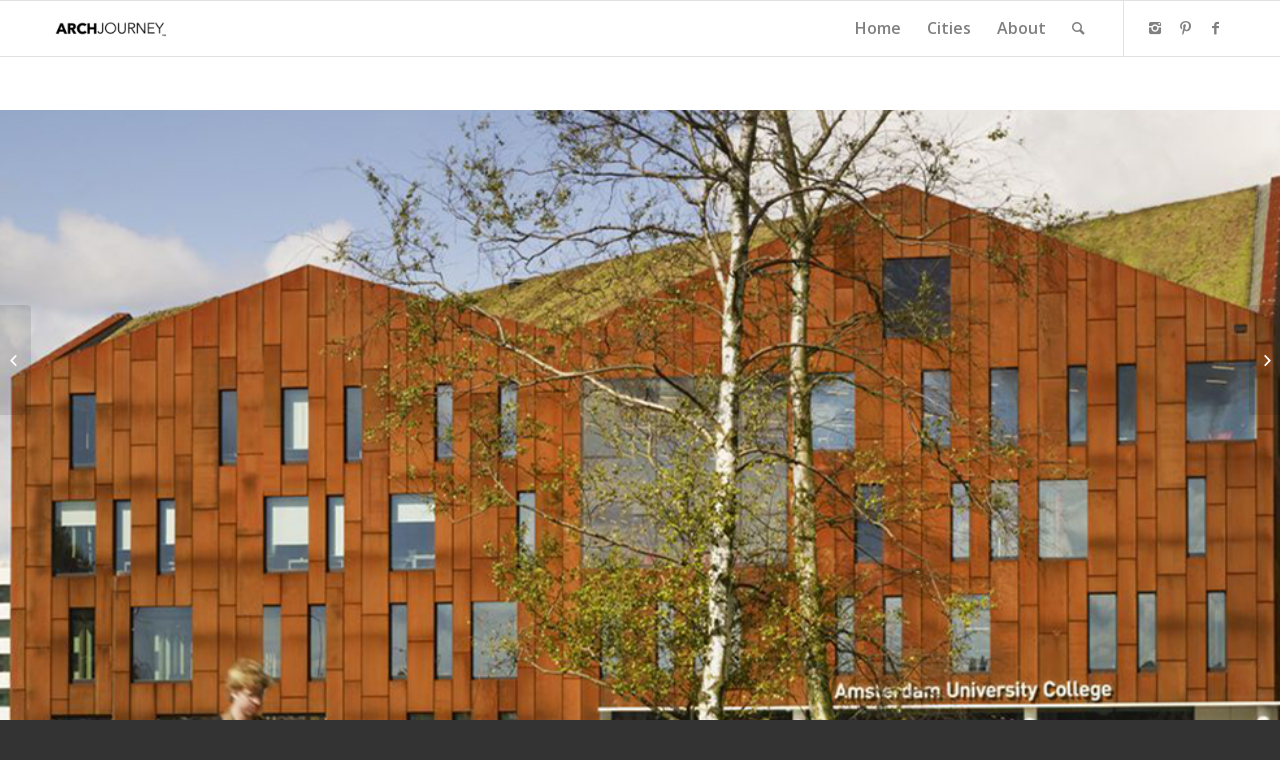

--- FILE ---
content_type: text/html; charset=UTF-8
request_url: https://archjourney.org/projects/amsterdam-university-college/
body_size: 33687
content:
<!DOCTYPE html>
<html lang="en-US" class="html_stretched responsive av-preloader-disabled av-default-lightbox  html_header_top html_logo_left html_main_nav_header html_menu_right html_custom html_header_sticky html_header_shrinking html_mobile_menu_phone html_header_searchicon html_content_align_center html_header_unstick_top_disabled html_header_stretch_disabled html_av-overlay-side html_av-overlay-side-classic html_av-submenu-noclone html_entry_id_2270 av-no-preview html_text_menu_active ">
<head>
<meta charset="UTF-8" />
<meta name="robots" content="index, follow" />


<!-- mobile setting -->
<meta name="viewport" content="width=device-width, initial-scale=1, maximum-scale=1">

<!-- Scripts/CSS and wp_head hook -->
<title>Amsterdam University College &#8211; Arch Journey</title>
<meta name='robots' content='max-image-preview:large' />
	<style>img:is([sizes="auto" i], [sizes^="auto," i]) { contain-intrinsic-size: 3000px 1500px }</style>
	<link rel="alternate" type="application/rss+xml" title="Arch Journey &raquo; Feed" href="https://archjourney.org/feed/" />
<link rel="alternate" type="application/rss+xml" title="Arch Journey &raquo; Comments Feed" href="https://archjourney.org/comments/feed/" />
<script type="text/javascript" id="wpp-js" src="https://archjourney.org/wp-content/plugins/wordpress-popular-posts/assets/js/wpp.min.js?ver=7.3.6" data-sampling="0" data-sampling-rate="100" data-api-url="https://archjourney.org/wp-json/wordpress-popular-posts" data-post-id="2270" data-token="f0b240ff5d" data-lang="0" data-debug="0"></script>

<!-- google webfont font replacement -->

			<script type='text/javascript'>
			(function() {
				var f = document.createElement('link');
				
				f.type 	= 'text/css';
				f.rel 	= 'stylesheet';
				f.href 	= '//fonts.googleapis.com/css?family=Open+Sans:400,600%7CLato:300,400,700';
				f.id 	= 'avia-google-webfont';
				
				document.getElementsByTagName('head')[0].appendChild(f);
			})();
			
			</script>
			<script type="text/javascript">
/* <![CDATA[ */
window._wpemojiSettings = {"baseUrl":"https:\/\/s.w.org\/images\/core\/emoji\/16.0.1\/72x72\/","ext":".png","svgUrl":"https:\/\/s.w.org\/images\/core\/emoji\/16.0.1\/svg\/","svgExt":".svg","source":{"concatemoji":"https:\/\/archjourney.org\/wp-includes\/js\/wp-emoji-release.min.js?ver=6.8.3"}};
/*! This file is auto-generated */
!function(s,n){var o,i,e;function c(e){try{var t={supportTests:e,timestamp:(new Date).valueOf()};sessionStorage.setItem(o,JSON.stringify(t))}catch(e){}}function p(e,t,n){e.clearRect(0,0,e.canvas.width,e.canvas.height),e.fillText(t,0,0);var t=new Uint32Array(e.getImageData(0,0,e.canvas.width,e.canvas.height).data),a=(e.clearRect(0,0,e.canvas.width,e.canvas.height),e.fillText(n,0,0),new Uint32Array(e.getImageData(0,0,e.canvas.width,e.canvas.height).data));return t.every(function(e,t){return e===a[t]})}function u(e,t){e.clearRect(0,0,e.canvas.width,e.canvas.height),e.fillText(t,0,0);for(var n=e.getImageData(16,16,1,1),a=0;a<n.data.length;a++)if(0!==n.data[a])return!1;return!0}function f(e,t,n,a){switch(t){case"flag":return n(e,"\ud83c\udff3\ufe0f\u200d\u26a7\ufe0f","\ud83c\udff3\ufe0f\u200b\u26a7\ufe0f")?!1:!n(e,"\ud83c\udde8\ud83c\uddf6","\ud83c\udde8\u200b\ud83c\uddf6")&&!n(e,"\ud83c\udff4\udb40\udc67\udb40\udc62\udb40\udc65\udb40\udc6e\udb40\udc67\udb40\udc7f","\ud83c\udff4\u200b\udb40\udc67\u200b\udb40\udc62\u200b\udb40\udc65\u200b\udb40\udc6e\u200b\udb40\udc67\u200b\udb40\udc7f");case"emoji":return!a(e,"\ud83e\udedf")}return!1}function g(e,t,n,a){var r="undefined"!=typeof WorkerGlobalScope&&self instanceof WorkerGlobalScope?new OffscreenCanvas(300,150):s.createElement("canvas"),o=r.getContext("2d",{willReadFrequently:!0}),i=(o.textBaseline="top",o.font="600 32px Arial",{});return e.forEach(function(e){i[e]=t(o,e,n,a)}),i}function t(e){var t=s.createElement("script");t.src=e,t.defer=!0,s.head.appendChild(t)}"undefined"!=typeof Promise&&(o="wpEmojiSettingsSupports",i=["flag","emoji"],n.supports={everything:!0,everythingExceptFlag:!0},e=new Promise(function(e){s.addEventListener("DOMContentLoaded",e,{once:!0})}),new Promise(function(t){var n=function(){try{var e=JSON.parse(sessionStorage.getItem(o));if("object"==typeof e&&"number"==typeof e.timestamp&&(new Date).valueOf()<e.timestamp+604800&&"object"==typeof e.supportTests)return e.supportTests}catch(e){}return null}();if(!n){if("undefined"!=typeof Worker&&"undefined"!=typeof OffscreenCanvas&&"undefined"!=typeof URL&&URL.createObjectURL&&"undefined"!=typeof Blob)try{var e="postMessage("+g.toString()+"("+[JSON.stringify(i),f.toString(),p.toString(),u.toString()].join(",")+"));",a=new Blob([e],{type:"text/javascript"}),r=new Worker(URL.createObjectURL(a),{name:"wpTestEmojiSupports"});return void(r.onmessage=function(e){c(n=e.data),r.terminate(),t(n)})}catch(e){}c(n=g(i,f,p,u))}t(n)}).then(function(e){for(var t in e)n.supports[t]=e[t],n.supports.everything=n.supports.everything&&n.supports[t],"flag"!==t&&(n.supports.everythingExceptFlag=n.supports.everythingExceptFlag&&n.supports[t]);n.supports.everythingExceptFlag=n.supports.everythingExceptFlag&&!n.supports.flag,n.DOMReady=!1,n.readyCallback=function(){n.DOMReady=!0}}).then(function(){return e}).then(function(){var e;n.supports.everything||(n.readyCallback(),(e=n.source||{}).concatemoji?t(e.concatemoji):e.wpemoji&&e.twemoji&&(t(e.twemoji),t(e.wpemoji)))}))}((window,document),window._wpemojiSettings);
/* ]]> */
</script>
<link rel='stylesheet' id='avia-grid-css' href='https://archjourney.org/wp-content/themes/enfold/css/grid.css?ver=4.3.1' type='text/css' media='all' />
<link rel='stylesheet' id='avia-base-css' href='https://archjourney.org/wp-content/themes/enfold/css/base.css?ver=4.3.1' type='text/css' media='all' />
<link rel='stylesheet' id='avia-layout-css' href='https://archjourney.org/wp-content/themes/enfold/css/layout.css?ver=4.3.1' type='text/css' media='all' />
<link rel='stylesheet' id='avia-module-blog-css' href='https://archjourney.org/wp-content/themes/enfold/config-templatebuilder/avia-shortcodes/blog/blog.css?ver=6.8.3' type='text/css' media='all' />
<link rel='stylesheet' id='avia-module-postslider-css' href='https://archjourney.org/wp-content/themes/enfold/config-templatebuilder/avia-shortcodes/postslider/postslider.css?ver=6.8.3' type='text/css' media='all' />
<link rel='stylesheet' id='avia-module-button-css' href='https://archjourney.org/wp-content/themes/enfold/config-templatebuilder/avia-shortcodes/buttons/buttons.css?ver=6.8.3' type='text/css' media='all' />
<link rel='stylesheet' id='avia-module-comments-css' href='https://archjourney.org/wp-content/themes/enfold/config-templatebuilder/avia-shortcodes/comments/comments.css?ver=6.8.3' type='text/css' media='all' />
<link rel='stylesheet' id='avia-module-contact-css' href='https://archjourney.org/wp-content/themes/enfold/config-templatebuilder/avia-shortcodes/contact/contact.css?ver=6.8.3' type='text/css' media='all' />
<link rel='stylesheet' id='avia-module-gallery-css' href='https://archjourney.org/wp-content/themes/enfold/config-templatebuilder/avia-shortcodes/gallery/gallery.css?ver=6.8.3' type='text/css' media='all' />
<link rel='stylesheet' id='avia-module-maps-css' href='https://archjourney.org/wp-content/themes/enfold/config-templatebuilder/avia-shortcodes/google_maps/google_maps.css?ver=6.8.3' type='text/css' media='all' />
<link rel='stylesheet' id='avia-module-gridrow-css' href='https://archjourney.org/wp-content/themes/enfold/config-templatebuilder/avia-shortcodes/grid_row/grid_row.css?ver=6.8.3' type='text/css' media='all' />
<link rel='stylesheet' id='avia-module-heading-css' href='https://archjourney.org/wp-content/themes/enfold/config-templatebuilder/avia-shortcodes/heading/heading.css?ver=6.8.3' type='text/css' media='all' />
<link rel='stylesheet' id='avia-module-hr-css' href='https://archjourney.org/wp-content/themes/enfold/config-templatebuilder/avia-shortcodes/hr/hr.css?ver=6.8.3' type='text/css' media='all' />
<link rel='stylesheet' id='avia-module-image-css' href='https://archjourney.org/wp-content/themes/enfold/config-templatebuilder/avia-shortcodes/image/image.css?ver=6.8.3' type='text/css' media='all' />
<link rel='stylesheet' id='avia-module-masonry-css' href='https://archjourney.org/wp-content/themes/enfold/config-templatebuilder/avia-shortcodes/masonry_entries/masonry_entries.css?ver=6.8.3' type='text/css' media='all' />
<link rel='stylesheet' id='avia-siteloader-css' href='https://archjourney.org/wp-content/themes/enfold/css/avia-snippet-site-preloader.css?ver=6.8.3' type='text/css' media='all' />
<link rel='stylesheet' id='avia-module-slideshow-css' href='https://archjourney.org/wp-content/themes/enfold/config-templatebuilder/avia-shortcodes/slideshow/slideshow.css?ver=6.8.3' type='text/css' media='all' />
<link rel='stylesheet' id='avia-module-slideshow-fullsize-css' href='https://archjourney.org/wp-content/themes/enfold/config-templatebuilder/avia-shortcodes/slideshow_fullsize/slideshow_fullsize.css?ver=6.8.3' type='text/css' media='all' />
<link rel='stylesheet' id='avia-module-slideshow-fullscreen-css' href='https://archjourney.org/wp-content/themes/enfold/config-templatebuilder/avia-shortcodes/slideshow_fullscreen/slideshow_fullscreen.css?ver=6.8.3' type='text/css' media='all' />
<link rel='stylesheet' id='avia-module-slideshow-ls-css' href='https://archjourney.org/wp-content/themes/enfold/config-templatebuilder/avia-shortcodes/slideshow_layerslider/slideshow_layerslider.css?ver=6.8.3' type='text/css' media='all' />
<link rel='stylesheet' id='avia-module-social-css' href='https://archjourney.org/wp-content/themes/enfold/config-templatebuilder/avia-shortcodes/social_share/social_share.css?ver=6.8.3' type='text/css' media='all' />
<link rel='stylesheet' id='avia-module-video-css' href='https://archjourney.org/wp-content/themes/enfold/config-templatebuilder/avia-shortcodes/video/video.css?ver=6.8.3' type='text/css' media='all' />
<style id='wp-emoji-styles-inline-css' type='text/css'>

	img.wp-smiley, img.emoji {
		display: inline !important;
		border: none !important;
		box-shadow: none !important;
		height: 1em !important;
		width: 1em !important;
		margin: 0 0.07em !important;
		vertical-align: -0.1em !important;
		background: none !important;
		padding: 0 !important;
	}
</style>
<link rel='stylesheet' id='wp-block-library-css' href='https://archjourney.org/wp-includes/css/dist/block-library/style.min.css?ver=6.8.3' type='text/css' media='all' />
<style id='classic-theme-styles-inline-css' type='text/css'>
/*! This file is auto-generated */
.wp-block-button__link{color:#fff;background-color:#32373c;border-radius:9999px;box-shadow:none;text-decoration:none;padding:calc(.667em + 2px) calc(1.333em + 2px);font-size:1.125em}.wp-block-file__button{background:#32373c;color:#fff;text-decoration:none}
</style>
<style id='global-styles-inline-css' type='text/css'>
:root{--wp--preset--aspect-ratio--square: 1;--wp--preset--aspect-ratio--4-3: 4/3;--wp--preset--aspect-ratio--3-4: 3/4;--wp--preset--aspect-ratio--3-2: 3/2;--wp--preset--aspect-ratio--2-3: 2/3;--wp--preset--aspect-ratio--16-9: 16/9;--wp--preset--aspect-ratio--9-16: 9/16;--wp--preset--color--black: #000000;--wp--preset--color--cyan-bluish-gray: #abb8c3;--wp--preset--color--white: #ffffff;--wp--preset--color--pale-pink: #f78da7;--wp--preset--color--vivid-red: #cf2e2e;--wp--preset--color--luminous-vivid-orange: #ff6900;--wp--preset--color--luminous-vivid-amber: #fcb900;--wp--preset--color--light-green-cyan: #7bdcb5;--wp--preset--color--vivid-green-cyan: #00d084;--wp--preset--color--pale-cyan-blue: #8ed1fc;--wp--preset--color--vivid-cyan-blue: #0693e3;--wp--preset--color--vivid-purple: #9b51e0;--wp--preset--gradient--vivid-cyan-blue-to-vivid-purple: linear-gradient(135deg,rgba(6,147,227,1) 0%,rgb(155,81,224) 100%);--wp--preset--gradient--light-green-cyan-to-vivid-green-cyan: linear-gradient(135deg,rgb(122,220,180) 0%,rgb(0,208,130) 100%);--wp--preset--gradient--luminous-vivid-amber-to-luminous-vivid-orange: linear-gradient(135deg,rgba(252,185,0,1) 0%,rgba(255,105,0,1) 100%);--wp--preset--gradient--luminous-vivid-orange-to-vivid-red: linear-gradient(135deg,rgba(255,105,0,1) 0%,rgb(207,46,46) 100%);--wp--preset--gradient--very-light-gray-to-cyan-bluish-gray: linear-gradient(135deg,rgb(238,238,238) 0%,rgb(169,184,195) 100%);--wp--preset--gradient--cool-to-warm-spectrum: linear-gradient(135deg,rgb(74,234,220) 0%,rgb(151,120,209) 20%,rgb(207,42,186) 40%,rgb(238,44,130) 60%,rgb(251,105,98) 80%,rgb(254,248,76) 100%);--wp--preset--gradient--blush-light-purple: linear-gradient(135deg,rgb(255,206,236) 0%,rgb(152,150,240) 100%);--wp--preset--gradient--blush-bordeaux: linear-gradient(135deg,rgb(254,205,165) 0%,rgb(254,45,45) 50%,rgb(107,0,62) 100%);--wp--preset--gradient--luminous-dusk: linear-gradient(135deg,rgb(255,203,112) 0%,rgb(199,81,192) 50%,rgb(65,88,208) 100%);--wp--preset--gradient--pale-ocean: linear-gradient(135deg,rgb(255,245,203) 0%,rgb(182,227,212) 50%,rgb(51,167,181) 100%);--wp--preset--gradient--electric-grass: linear-gradient(135deg,rgb(202,248,128) 0%,rgb(113,206,126) 100%);--wp--preset--gradient--midnight: linear-gradient(135deg,rgb(2,3,129) 0%,rgb(40,116,252) 100%);--wp--preset--font-size--small: 13px;--wp--preset--font-size--medium: 20px;--wp--preset--font-size--large: 36px;--wp--preset--font-size--x-large: 42px;--wp--preset--spacing--20: 0.44rem;--wp--preset--spacing--30: 0.67rem;--wp--preset--spacing--40: 1rem;--wp--preset--spacing--50: 1.5rem;--wp--preset--spacing--60: 2.25rem;--wp--preset--spacing--70: 3.38rem;--wp--preset--spacing--80: 5.06rem;--wp--preset--shadow--natural: 6px 6px 9px rgba(0, 0, 0, 0.2);--wp--preset--shadow--deep: 12px 12px 50px rgba(0, 0, 0, 0.4);--wp--preset--shadow--sharp: 6px 6px 0px rgba(0, 0, 0, 0.2);--wp--preset--shadow--outlined: 6px 6px 0px -3px rgba(255, 255, 255, 1), 6px 6px rgba(0, 0, 0, 1);--wp--preset--shadow--crisp: 6px 6px 0px rgba(0, 0, 0, 1);}:where(.is-layout-flex){gap: 0.5em;}:where(.is-layout-grid){gap: 0.5em;}body .is-layout-flex{display: flex;}.is-layout-flex{flex-wrap: wrap;align-items: center;}.is-layout-flex > :is(*, div){margin: 0;}body .is-layout-grid{display: grid;}.is-layout-grid > :is(*, div){margin: 0;}:where(.wp-block-columns.is-layout-flex){gap: 2em;}:where(.wp-block-columns.is-layout-grid){gap: 2em;}:where(.wp-block-post-template.is-layout-flex){gap: 1.25em;}:where(.wp-block-post-template.is-layout-grid){gap: 1.25em;}.has-black-color{color: var(--wp--preset--color--black) !important;}.has-cyan-bluish-gray-color{color: var(--wp--preset--color--cyan-bluish-gray) !important;}.has-white-color{color: var(--wp--preset--color--white) !important;}.has-pale-pink-color{color: var(--wp--preset--color--pale-pink) !important;}.has-vivid-red-color{color: var(--wp--preset--color--vivid-red) !important;}.has-luminous-vivid-orange-color{color: var(--wp--preset--color--luminous-vivid-orange) !important;}.has-luminous-vivid-amber-color{color: var(--wp--preset--color--luminous-vivid-amber) !important;}.has-light-green-cyan-color{color: var(--wp--preset--color--light-green-cyan) !important;}.has-vivid-green-cyan-color{color: var(--wp--preset--color--vivid-green-cyan) !important;}.has-pale-cyan-blue-color{color: var(--wp--preset--color--pale-cyan-blue) !important;}.has-vivid-cyan-blue-color{color: var(--wp--preset--color--vivid-cyan-blue) !important;}.has-vivid-purple-color{color: var(--wp--preset--color--vivid-purple) !important;}.has-black-background-color{background-color: var(--wp--preset--color--black) !important;}.has-cyan-bluish-gray-background-color{background-color: var(--wp--preset--color--cyan-bluish-gray) !important;}.has-white-background-color{background-color: var(--wp--preset--color--white) !important;}.has-pale-pink-background-color{background-color: var(--wp--preset--color--pale-pink) !important;}.has-vivid-red-background-color{background-color: var(--wp--preset--color--vivid-red) !important;}.has-luminous-vivid-orange-background-color{background-color: var(--wp--preset--color--luminous-vivid-orange) !important;}.has-luminous-vivid-amber-background-color{background-color: var(--wp--preset--color--luminous-vivid-amber) !important;}.has-light-green-cyan-background-color{background-color: var(--wp--preset--color--light-green-cyan) !important;}.has-vivid-green-cyan-background-color{background-color: var(--wp--preset--color--vivid-green-cyan) !important;}.has-pale-cyan-blue-background-color{background-color: var(--wp--preset--color--pale-cyan-blue) !important;}.has-vivid-cyan-blue-background-color{background-color: var(--wp--preset--color--vivid-cyan-blue) !important;}.has-vivid-purple-background-color{background-color: var(--wp--preset--color--vivid-purple) !important;}.has-black-border-color{border-color: var(--wp--preset--color--black) !important;}.has-cyan-bluish-gray-border-color{border-color: var(--wp--preset--color--cyan-bluish-gray) !important;}.has-white-border-color{border-color: var(--wp--preset--color--white) !important;}.has-pale-pink-border-color{border-color: var(--wp--preset--color--pale-pink) !important;}.has-vivid-red-border-color{border-color: var(--wp--preset--color--vivid-red) !important;}.has-luminous-vivid-orange-border-color{border-color: var(--wp--preset--color--luminous-vivid-orange) !important;}.has-luminous-vivid-amber-border-color{border-color: var(--wp--preset--color--luminous-vivid-amber) !important;}.has-light-green-cyan-border-color{border-color: var(--wp--preset--color--light-green-cyan) !important;}.has-vivid-green-cyan-border-color{border-color: var(--wp--preset--color--vivid-green-cyan) !important;}.has-pale-cyan-blue-border-color{border-color: var(--wp--preset--color--pale-cyan-blue) !important;}.has-vivid-cyan-blue-border-color{border-color: var(--wp--preset--color--vivid-cyan-blue) !important;}.has-vivid-purple-border-color{border-color: var(--wp--preset--color--vivid-purple) !important;}.has-vivid-cyan-blue-to-vivid-purple-gradient-background{background: var(--wp--preset--gradient--vivid-cyan-blue-to-vivid-purple) !important;}.has-light-green-cyan-to-vivid-green-cyan-gradient-background{background: var(--wp--preset--gradient--light-green-cyan-to-vivid-green-cyan) !important;}.has-luminous-vivid-amber-to-luminous-vivid-orange-gradient-background{background: var(--wp--preset--gradient--luminous-vivid-amber-to-luminous-vivid-orange) !important;}.has-luminous-vivid-orange-to-vivid-red-gradient-background{background: var(--wp--preset--gradient--luminous-vivid-orange-to-vivid-red) !important;}.has-very-light-gray-to-cyan-bluish-gray-gradient-background{background: var(--wp--preset--gradient--very-light-gray-to-cyan-bluish-gray) !important;}.has-cool-to-warm-spectrum-gradient-background{background: var(--wp--preset--gradient--cool-to-warm-spectrum) !important;}.has-blush-light-purple-gradient-background{background: var(--wp--preset--gradient--blush-light-purple) !important;}.has-blush-bordeaux-gradient-background{background: var(--wp--preset--gradient--blush-bordeaux) !important;}.has-luminous-dusk-gradient-background{background: var(--wp--preset--gradient--luminous-dusk) !important;}.has-pale-ocean-gradient-background{background: var(--wp--preset--gradient--pale-ocean) !important;}.has-electric-grass-gradient-background{background: var(--wp--preset--gradient--electric-grass) !important;}.has-midnight-gradient-background{background: var(--wp--preset--gradient--midnight) !important;}.has-small-font-size{font-size: var(--wp--preset--font-size--small) !important;}.has-medium-font-size{font-size: var(--wp--preset--font-size--medium) !important;}.has-large-font-size{font-size: var(--wp--preset--font-size--large) !important;}.has-x-large-font-size{font-size: var(--wp--preset--font-size--x-large) !important;}
:where(.wp-block-post-template.is-layout-flex){gap: 1.25em;}:where(.wp-block-post-template.is-layout-grid){gap: 1.25em;}
:where(.wp-block-columns.is-layout-flex){gap: 2em;}:where(.wp-block-columns.is-layout-grid){gap: 2em;}
:root :where(.wp-block-pullquote){font-size: 1.5em;line-height: 1.6;}
</style>
<link rel='stylesheet' id='wordpress-popular-posts-css-css' href='https://archjourney.org/wp-content/plugins/wordpress-popular-posts/assets/css/wpp.css?ver=7.3.6' type='text/css' media='all' />
<link rel='stylesheet' id='avia-scs-css' href='https://archjourney.org/wp-content/themes/enfold/css/shortcodes.css?ver=4.3.1' type='text/css' media='all' />
<link rel='stylesheet' id='avia-popup-css-css' href='https://archjourney.org/wp-content/themes/enfold/js/aviapopup/magnific-popup.css?ver=4.3.1' type='text/css' media='screen' />
<link rel='stylesheet' id='avia-lightbox-css' href='https://archjourney.org/wp-content/themes/enfold/css/avia-snippet-lightbox.css?ver=4.3.1' type='text/css' media='screen' />
<link rel='stylesheet' id='avia-dynamic-css' href='https://archjourney.org/wp-content/uploads/dynamic_avia/arch_journey.css?ver=5eb0b0d27d9cd' type='text/css' media='all' />
<link rel='stylesheet' id='avia-custom-css' href='https://archjourney.org/wp-content/themes/enfold/css/custom.css?ver=4.3.1' type='text/css' media='all' />
<link rel='stylesheet' id='avia-style-css' href='https://archjourney.org/wp-content/themes/enfold-child/style.css?ver=4.3.1' type='text/css' media='all' />
<script type="text/javascript" src="https://archjourney.org/wp-includes/js/jquery/jquery.min.js?ver=3.7.1" id="jquery-core-js"></script>
<script type="text/javascript" src="https://archjourney.org/wp-includes/js/jquery/jquery-migrate.min.js?ver=3.4.1" id="jquery-migrate-js"></script>
<script type="text/javascript" src="https://archjourney.org/wp-content/themes/enfold/js/avia-compat.js?ver=4.3.1" id="avia-compat-js"></script>
<link rel="https://api.w.org/" href="https://archjourney.org/wp-json/" /><link rel="EditURI" type="application/rsd+xml" title="RSD" href="https://archjourney.org/xmlrpc.php?rsd" />
<meta name="generator" content="WordPress 6.8.3" />
<link rel="canonical" href="https://archjourney.org/projects/amsterdam-university-college/" />
<link rel='shortlink' href='https://archjourney.org/?p=2270' />
<link rel="alternate" title="oEmbed (JSON)" type="application/json+oembed" href="https://archjourney.org/wp-json/oembed/1.0/embed?url=https%3A%2F%2Farchjourney.org%2Fprojects%2Famsterdam-university-college%2F" />
<link rel="alternate" title="oEmbed (XML)" type="text/xml+oembed" href="https://archjourney.org/wp-json/oembed/1.0/embed?url=https%3A%2F%2Farchjourney.org%2Fprojects%2Famsterdam-university-college%2F&#038;format=xml" />

		<!-- GA Google Analytics @ https://m0n.co/ga -->
		<script async src="https://www.googletagmanager.com/gtag/js?id=G-MX0D1TERLN"></script>
		<script>
			window.dataLayer = window.dataLayer || [];
			function gtag(){dataLayer.push(arguments);}
			gtag('js', new Date());
			gtag('config', 'G-MX0D1TERLN');
		</script>

	
		<script>
		(function(h,o,t,j,a,r){
			h.hj=h.hj||function(){(h.hj.q=h.hj.q||[]).push(arguments)};
			h._hjSettings={hjid:2602519,hjsv:5};
			a=o.getElementsByTagName('head')[0];
			r=o.createElement('script');r.async=1;
			r.src=t+h._hjSettings.hjid+j+h._hjSettings.hjsv;
			a.appendChild(r);
		})(window,document,'//static.hotjar.com/c/hotjar-','.js?sv=');
		</script>
		            <style id="wpp-loading-animation-styles">@-webkit-keyframes bgslide{from{background-position-x:0}to{background-position-x:-200%}}@keyframes bgslide{from{background-position-x:0}to{background-position-x:-200%}}.wpp-widget-block-placeholder,.wpp-shortcode-placeholder{margin:0 auto;width:60px;height:3px;background:#dd3737;background:linear-gradient(90deg,#dd3737 0%,#571313 10%,#dd3737 100%);background-size:200% auto;border-radius:3px;-webkit-animation:bgslide 1s infinite linear;animation:bgslide 1s infinite linear}</style>
            <link rel="profile" href="http://gmpg.org/xfn/11" />
<link rel="alternate" type="application/rss+xml" title="Arch Journey RSS2 Feed" href="https://archjourney.org/feed/" />
<link rel="pingback" href="https://archjourney.org/xmlrpc.php" />

<style type='text/css' media='screen'>
 #top #header_main > .container, #top #header_main > .container .main_menu  .av-main-nav > li > a, #top #header_main #menu-item-shop .cart_dropdown_link{ height:110px; line-height: 110px; }
 .html_top_nav_header .av-logo-container{ height:110px;  }
 .html_header_top.html_header_sticky #top #wrap_all #main{ padding-top:110px; } 
</style>
<!--[if lt IE 9]><script src="https://archjourney.org/wp-content/themes/enfold/js/html5shiv.js"></script><![endif]-->

<link rel="icon" href="https://archjourney.org/wp-content/uploads/2020/10/cropped-ArchJourney-Favicon-PNG-32x32.png" sizes="32x32" />
<link rel="icon" href="https://archjourney.org/wp-content/uploads/2020/10/cropped-ArchJourney-Favicon-PNG-192x192.png" sizes="192x192" />
<link rel="apple-touch-icon" href="https://archjourney.org/wp-content/uploads/2020/10/cropped-ArchJourney-Favicon-PNG-180x180.png" />
<meta name="msapplication-TileImage" content="https://archjourney.org/wp-content/uploads/2020/10/cropped-ArchJourney-Favicon-PNG-270x270.png" />
<style type='text/css'>
@font-face {font-family: 'entypo-fontello'; font-weight: normal; font-style: normal;
src: url('https://archjourney.org/wp-content/themes/enfold/config-templatebuilder/avia-template-builder/assets/fonts/entypo-fontello.eot');
src: url('https://archjourney.org/wp-content/themes/enfold/config-templatebuilder/avia-template-builder/assets/fonts/entypo-fontello.eot?#iefix') format('embedded-opentype'), 
url('https://archjourney.org/wp-content/themes/enfold/config-templatebuilder/avia-template-builder/assets/fonts/entypo-fontello.woff') format('woff'), 
url('https://archjourney.org/wp-content/themes/enfold/config-templatebuilder/avia-template-builder/assets/fonts/entypo-fontello.ttf') format('truetype'), 
url('https://archjourney.org/wp-content/themes/enfold/config-templatebuilder/avia-template-builder/assets/fonts/entypo-fontello.svg#entypo-fontello') format('svg');
} #top .avia-font-entypo-fontello, body .avia-font-entypo-fontello, html body [data-av_iconfont='entypo-fontello']:before{ font-family: 'entypo-fontello'; }
</style>

<!--
Debugging Info for Theme support: 

Theme: Enfold
Version: 4.3.1
Installed: enfold
AviaFramework Version: 4.7
AviaBuilder Version: 0.9.5
aviaElementManager Version: 1.0
- - - - - - - - - - -
ChildTheme: Arch Journey
ChildTheme Version: 1.0
ChildTheme Installed: enfold

ML:512-PU:12-PLA:12
WP:6.8.3
Compress: CSS:disabled - JS:disabled
Updates: disabled
PLAu:10
-->
</head>




<body id="top" class="wp-singular projects-template-default single single-projects postid-2270 wp-theme-enfold wp-child-theme-enfold-child  rtl_columns stretched open_sans no_sidebar_border" itemscope="itemscope" itemtype="https://schema.org/WebPage" >

	
	<div id='wrap_all'>

	
<header id='header' class='all_colors header_color light_bg_color  av_header_top av_logo_left av_main_nav_header av_menu_right av_custom av_header_sticky av_header_shrinking av_header_stretch_disabled av_mobile_menu_phone av_header_searchicon av_header_unstick_top_disabled av_bottom_nav_disabled  av_alternate_logo_active av_header_border_disabled'  role="banner" itemscope="itemscope" itemtype="https://schema.org/WPHeader" >

		<div  id='header_main' class='container_wrap container_wrap_logo'>
	
        <div class='container av-logo-container'><div class='inner-container'><span class='logo'><a href='https://archjourney.org/'><img height='100' width='300' src='https://archjourney.org/wp-content/uploads/2018/09/logo-arch-w-tm.b-300x138.png' alt='Arch Journey' /></a></span><nav class='main_menu' data-selectname='Select a page'  role="navigation" itemscope="itemscope" itemtype="https://schema.org/SiteNavigationElement" ><div class="avia-menu av-main-nav-wrap av_menu_icon_beside"><ul id="avia-menu" class="menu av-main-nav"><li id="menu-item-574" class="menu-item menu-item-type-post_type menu-item-object-page menu-item-home menu-item-top-level menu-item-top-level-1"><a href="https://archjourney.org/" itemprop="url"><span class="avia-bullet"></span><span class="avia-menu-text">Home</span><span class="avia-menu-fx"><span class="avia-arrow-wrap"><span class="avia-arrow"></span></span></span></a></li>
<li id="menu-item-572" class="menu-item menu-item-type-post_type menu-item-object-page menu-item-top-level menu-item-top-level-2"><a href="https://archjourney.org/cities/" itemprop="url"><span class="avia-bullet"></span><span class="avia-menu-text">Cities</span><span class="avia-menu-fx"><span class="avia-arrow-wrap"><span class="avia-arrow"></span></span></span></a></li>
<li id="menu-item-573" class="menu-item menu-item-type-post_type menu-item-object-page menu-item-top-level menu-item-top-level-3"><a href="https://archjourney.org/about/" itemprop="url"><span class="avia-bullet"></span><span class="avia-menu-text">About</span><span class="avia-menu-fx"><span class="avia-arrow-wrap"><span class="avia-arrow"></span></span></span></a></li>
<li id="menu-item-search" class="noMobile menu-item menu-item-search-dropdown menu-item-avia-special">
							<a href="?s=" data-avia-search-tooltip="

&lt;form action=&quot;https://archjourney.org/&quot; id=&quot;searchform&quot; method=&quot;get&quot; class=&quot;&quot;&gt;
	&lt;div&gt;
		&lt;input type=&quot;submit&quot; value=&quot;&quot; id=&quot;searchsubmit&quot; class=&quot;button avia-font-entypo-fontello&quot; /&gt;
		&lt;input type=&quot;text&quot; id=&quot;s&quot; name=&quot;s&quot; value=&quot;&quot; placeholder='Search' /&gt;
			&lt;/div&gt;
&lt;/form&gt;" aria-hidden='true' data-av_icon='' data-av_iconfont='entypo-fontello'><span class="avia_hidden_link_text">Search</span></a>
	        		   </li><li class="av-burger-menu-main menu-item-avia-special ">
	        			<a href="#">
							<span class="av-hamburger av-hamburger--spin av-js-hamburger">
					        <span class="av-hamburger-box">
						          <span class="av-hamburger-inner"></span>
						          <strong>Menu</strong>
					        </span>
							</span>
						</a>
	        		   </li></ul></div><ul class='noLightbox social_bookmarks icon_count_3'><li class='social_bookmarks_instagram av-social-link-instagram social_icon_1'><a target='_blank' href='https://www.instagram.com/archjourney_org/' aria-hidden='true' data-av_icon='' data-av_iconfont='entypo-fontello' title='Instagram'><span class='avia_hidden_link_text'>Instagram</span></a></li><li class='social_bookmarks_pinterest av-social-link-pinterest social_icon_2'><a target='_blank' href='https://www.pinterest.com/archjourney0476/' aria-hidden='true' data-av_icon='' data-av_iconfont='entypo-fontello' title='Pinterest'><span class='avia_hidden_link_text'>Pinterest</span></a></li><li class='social_bookmarks_facebook av-social-link-facebook social_icon_3'><a target='_blank' href='https://www.facebook.com/archjourney.org/' aria-hidden='true' data-av_icon='' data-av_iconfont='entypo-fontello' title='Facebook'><span class='avia_hidden_link_text'>Facebook</span></a></li></ul></nav></div> </div> 
		<!-- end container_wrap-->
		</div>
		
		<div class='header_bg'></div>

<!-- end header -->
</header>
		
	<div id='main' class='all_colors' data-scroll-offset='110'>

	



<div id='av_section_1' class='avia-section main_color avia-section-default avia-no-border-styling avia-full-stretch av-parallax-section avia-bg-style-parallax  avia-builder-el-0  el_before_av_one_full  avia-builder-el-first   av-minimum-height av-minimum-height-custom container_wrap fullsize'  data-section-bg-repeat='stretch' ><div class='av-parallax' data-avia-parallax-ratio='0.3' ><div class='av-parallax-inner main_color  avia-full-stretch' style = "background-repeat: no-repeat; background-image:url('https://archjourney.org/wp-content/uploads/2018/03/hero-32.jpg'); background-attachment: scroll; background-position: center center;"></div></div><div class='container' style='height:720px'><main  role="main" itemscope="itemscope" itemtype="https://schema.org/Blog"  class='template-page content  av-content-full alpha units'><div class='post-entry post-entry-type-page post-entry-1393'><div class='entry-content-wrapper clearfix'></div></div></main><!-- close content main element --></div></div>


<div class='container' >
<div class='template-page content  av-content-full alpha units'>
<div class='post-entry post-entry-type-page post-entry-1296'>
<div class='entry-content-wrapper clearfix'>



	
	<div style='height:0px' class='hr hr-invisible   avia-builder-el-3  el_after_av_heading  el_before_av_textblock '><span class='hr-inner ' ><span class='hr-inner-style'></span></span></div>
					
	<div style='padding-bottom:10px; ' class='av-special-heading av-special-heading-h1  blockquote modern-quote modern-centered  '><h1 class='av-special-heading-tag '  itemprop="headline"  >Amsterdam University College</h1><div class='special-heading-border'><div class='special-heading-inner-border' ></div></div></div>				
	<div style='height:5px' class='hr hr-invisible   avia-builder-el-3  el_after_av_heading  el_before_av_textblock '><span class='hr-inner ' ><span class='hr-inner-style'></span></span></div>
				
				
	<section class="av_textblock_section "  itemscope="itemscope" itemtype="https://schema.org/CreativeWork" ><div class='avia_textblock  '  style='font-size:16px; '  itemprop="text" ><p style='text-align: center;'><strong>Mecanoo | <a href="https://www.mecanoo.nl/Projects/project/58" target="_blank">Website</a></strong> | <strong>2008 - 2012 | <a href="http://www.auc.nl/about-auc/visit-us/visit-us.html" target="_blank">Visitor Information</a></strong></p>
<p style='text-align: center;'><a href='#map'>Science Park 113, Amsterdam 1098 XG, Netherlands</a></p>
</div></section>
<div style='height:30px' class='hr hr-invisible   avia-builder-el-5  el_after_av_textblock  avia-builder-el-last '><span class='hr-inner ' ><span class='hr-inner-style'></span></span></div></div>
					
	<div class='avia-gallery  avia-gallery-1 avia_lazyload avia_animate_when_visible '  itemprop="ImageObject" itemscope="itemscope" itemtype="https://schema.org/ImageObject" ><div class='avia-gallery-thumb'> <a href='https://archjourney.org/wp-content/uploads/2018/03/1-27-1030x773.jpg' data-rel='gallery-1' data-prev-img='https://archjourney.org/wp-content/uploads/2018/03/1-27-495x400.jpg' class='first_thumb lightbox ' data-onclick='1' title='Photographer: Christian Richters'  itemprop="thumbnailUrl" ><img  src='https://archjourney.org/wp-content/uploads/2018/03/1-27-495x400.jpg' width='495' height='400'  title='Amsterdam University College' alt='Amsterdam University College' /></a> <a href='https://archjourney.org/wp-content/uploads/2018/03/2-27-1030x772.jpg' data-rel='gallery-1' data-prev-img='https://archjourney.org/wp-content/uploads/2018/03/2-27-495x400.jpg' class='lightbox ' data-onclick='2' title='Photographer: Christian Richters'  itemprop="thumbnailUrl" ><img  src='https://archjourney.org/wp-content/uploads/2018/03/2-27-495x400.jpg' width='495' height='400'  title='2' alt='' /></a> <a href='https://archjourney.org/wp-content/uploads/2018/03/3-25-772x1030.jpg' data-rel='gallery-1' data-prev-img='https://archjourney.org/wp-content/uploads/2018/03/3-25-495x400.jpg' class='lightbox ' data-onclick='3' title='Photographer: Christian Richters'  itemprop="thumbnailUrl" ><img  src='https://archjourney.org/wp-content/uploads/2018/03/3-25-495x400.jpg' width='495' height='400'  title='3' alt='' /></a> <a href='https://archjourney.org/wp-content/uploads/2018/03/4-25-772x1030.jpg' data-rel='gallery-1' data-prev-img='https://archjourney.org/wp-content/uploads/2018/03/4-25-495x400.jpg' class='lightbox ' data-onclick='4' title='Photographer: Christian Richters'  itemprop="thumbnailUrl" ><img  src='https://archjourney.org/wp-content/uploads/2018/03/4-25-495x400.jpg' width='495' height='400'  title='4' alt='' /></a> <a href='https://archjourney.org/wp-content/uploads/2018/03/5-23-772x1030.jpg' data-rel='gallery-1' data-prev-img='https://archjourney.org/wp-content/uploads/2018/03/5-23-495x400.jpg' class='lightbox ' data-onclick='5' title='Photographer: Christian Richters'  itemprop="thumbnailUrl" ><img  src='https://archjourney.org/wp-content/uploads/2018/03/5-23-495x400.jpg' width='495' height='400'  title='5' alt='' /></a></div></div>	
	<div style='height:30px' class='hr hr-invisible   avia-builder-el-5  el_after_av_textblock  avia-builder-el-last '><span class='hr-inner ' ><span class='hr-inner-style'></span></span></div></div>				

	<section class="av_textblock_section "  itemscope="itemscope" itemtype="https://schema.org/CreativeWork" ><div class='avia_textblock  '   itemprop="text" ><p>From the city centre, Amsterdam University College (AUC) marks the entrance to Amsterdam Science Park, the international science centre located in the Watergraafsmeer district.</p>
<p>The faculty houses the three-year bachelor programme in Liberal Arts and Sciences of the two Amsterdam universities, UvA and VU, and accommodates 900 students. Mecanoo designed the AUC building as a home for the international community of students and teachers.</p>
<p>The transparent entrance and striated Cor-Ten steel facade lend the square building a distinctive but friendly appearance. Diagonal roofs running north-south create a vast attic with a striking, folded timber-clad ceiling. Underneath these folds are quiet, hidden study areas and the library.</p>
</div></section>
	<div style='height:10px' class='hr hr-invisible   avia-builder-el-5  el_after_av_textblock  avia-builder-el-last '><span class='hr-inner ' ><span class='hr-inner-style'></span></span></div></div>
	
	<p style='text-align: center;'>Tags: <a href="https://archjourney.org/tag/amsterdam/" rel="tag">Amsterdam</a>, <a href="https://archjourney.org/tag/recent/" rel="tag">Recent</a><br /></p>

	<div style='height:40px' class='hr hr-invisible   avia-builder-el-8  el_before_av_textblock  avia-builder-el-first '><span class='hr-inner ' ><span class='hr-inner-style'></span></span></div>
					
	<section class="av_textblock_section "  itemscope="itemscope" itemtype="https://schema.org/CreativeWork" ><div class='avia_textblock  '   itemprop="text" ><div class="wpgmp_map_container wpgmp-map-5" rel="map5"><div class="wpgmp_map " style="width:100%; height:450px;" id="map5" ></div></div><style> .wpgmp-map-5  .wpgmp_infowindow .fc-item-title{background-image:none;font-family:"Open Sans", sans-serif;font-weight:bold;font-size:16px;color:rgba(0, 0, 0, 0.870588);line-height:21.42854881286621px;background-color:rgba(0, 0, 0, 0);font-style:normal;text-align:start;text-decoration:none;margin-top:0px;margin-bottom:5px;margin-left:0px;margin-right:0px;padding-top:0px;padding-bottom:0px;padding-left:0px;padding-right:0px;} .wpgmp-map-5  .wpgmp_infowindow.wpgmp_infowindow_post .fc-item-title{background-image:none;font-family:"Open Sans", sans-serif;font-weight:600;font-size:18px;color:rgb(33, 47, 61);line-height:21.42854881286621px;background-color:rgba(0, 0, 0, 0);font-style:normal;text-align:start;text-decoration:none;margin-top:0px;margin-bottom:5px;margin-left:0px;margin-right:0px;padding-top:0px;padding-bottom:0px;padding-left:0px;padding-right:0px;} .wpgmp-map-5 .wpgmp_locations{background-image:none;font-family:"Open Sans", sans-serif;font-weight:400;font-size:15px;color:rgba(0, 0, 0, 0.870588);line-height:21.42854881286621px;background-color:rgba(0, 0, 0, 0);font-style:normal;text-align:start;text-decoration:none;margin-top:0px;margin-bottom:0px;margin-left:0px;margin-right:0px;padding-top:0px;padding-bottom:0px;padding-left:0px;padding-right:0px;} .wpgmp-map-5 .wpgmp_locations_head{background-image:none;font-family:"Open Sans", sans-serif;font-weight:400;font-size:15px;color:rgba(0, 0, 0, 0.870588);line-height:21.42854881286621px;background-color:rgba(0, 0, 0, 0);font-style:normal;text-align:start;text-decoration:none;margin-top:0px;margin-bottom:0px;margin-left:0px;margin-right:0px;padding-top:0px;padding-bottom:0px;padding-left:0px;padding-right:0px;} .wpgmp-map-5 .place_title{background-image:none;font-family:"Open Sans", sans-serif;font-weight:400;font-size:15px;color:rgb(0, 115, 170);line-height:21.42854881286621px;background-color:rgba(0, 0, 0, 0);font-style:normal;text-align:start;text-decoration:underline;margin-top:0px;margin-bottom:0px;margin-left:0px;margin-right:0px;padding-top:0px;padding-bottom:0px;padding-left:0px;padding-right:0px;} .wpgmp-map-5 .wpgmp_location_meta{background-image:none;font-family:"Open Sans", sans-serif;font-weight:400;font-size:15px;color:rgba(0, 0, 0, 0.870588);line-height:21.42854881286621px;background-color:rgba(0, 0, 0, 0);font-style:normal;text-align:start;text-decoration:none;margin-top:0px;margin-bottom:0px;margin-left:0px;margin-right:0px;padding-top:0px;padding-bottom:0px;padding-left:0px;padding-right:0px;} .wpgmp-map-5 .wpgmp_locations_content{background-image:none;font-family:"Open Sans", sans-serif;font-weight:400;font-size:15px;color:rgba(0, 0, 0, 0.870588);line-height:21.42854881286621px;background-color:rgba(0, 0, 0, 0);font-style:normal;text-align:start;text-decoration:none;margin-top:0px;margin-bottom:0px;margin-left:0px;margin-right:0px;padding-top:0px;padding-bottom:0px;padding-left:0px;padding-right:0px;}</style><script>jQuery(document).ready(function($) {var map5 = $("#map5").maps({"map_options":{"center_lat":"52.3702","center_lng":"4.8952","zoom":10,"map_type_id":"ROADMAP","center_by_nearest":false,"fit_bounds":false,"center_circle_fillcolor":"#8CAEF2","center_circle_fillopacity":".5","center_circle_strokecolor":"#8CAEF2","center_circle_strokeopacity":".5","center_circle_radius":"5","show_center_circle":false,"show_center_marker":false,"center_marker_icon":"https:\/\/archjourney.org\/wp-content\/plugins\/wp-google-map-gold\/assets\/images\/\/default_marker.png","center_marker_infowindow":"","center_circle_strokeweight":"1","draggable":true,"scroll_wheel":true,"display_45_imagery":"","gesture":"auto","marker_default_icon":"https:\/\/archjourney.org\/wp-content\/plugins\/wp-google-map-gold\/assets\/images\/\/default_marker.png","infowindow_setting":"<div class=\"fc-main\">\n<div class=\"fc-item-title\">{marker_title} <span class=\"fc-badge info\">{marker_category}<\/span><\/div>\n<div class=\"fc-item-featured_image\">{marker_image} <\/div>\n<p>{marker_message}<\/p>\n<address><b>Address : <\/b>{marker_address}<\/address>\n<\/div>\n","infowindow_geotags_setting":"<div class=\"fc-main\">\n<div class=\"fc-item-title\">{post_title} <span class=\"fc-badge info\">{post_categories}<\/span><\/div>\n<div class=\"fc-item-featured_image\">{post_featured_image} <\/div>\n<p>{post_excerpt}<\/p>\n<address><b>Address : <\/b>{marker_address}<\/address>\n<p><a target=\"_blank\"  class=\"fc-btn fc-btn-small fc-btn-red\" href=\"{post_link}\">Read More...<\/a><\/div>\n","infowindow_skin":{"name":"default","type":"infowindow","sourcecode":"<div class=\"fc-main\"><div class=\"fc-item-title\">{marker_title} <span class=\"fc-badge info\">{marker_category}<\/span><\/div> <div class=\"fc-item-featured_image\">{marker_image} <\/div>{marker_message}<address><b>Address : <\/b>{marker_address}<\/address><\/div>"},"infowindow_post_skin":{"name":"default","type":"post","sourcecode":"<div class=\"fc-main\"><div class=\"fc-item-title\">{post_title} <span class=\"fc-badge info\">{post_categories}<\/span><\/div> <div class=\"fc-item-featured_image\">{post_featured_image} <\/div>{post_excerpt}<address><b>Address : <\/b>{marker_address}<\/address><a target=\"_blank\"  class=\"fc-btn fc-btn-small fc-btn-red\" href=\"{post_link}\">Read More...<\/a><\/div>"},"infowindow_bounce_animation":"","infowindow_drop_animation":false,"close_infowindow_on_map_click":false,"default_infowindow_open":false,"infowindow_open_event":"click","infowindow_filter_only":false,"infowindow_click_change_zoom":0,"infowindow_click_change_center":false,"full_screen_control":true,"search_control":true,"zoom_control":true,"map_type_control":true,"street_view_control":true,"locateme_control":false,"mobile_specific":false,"zoom_mobile":0,"draggable_mobile":true,"scroll_wheel_mobile":true,"full_screen_control_position":"TOP_RIGHT","search_control_position":"TOP_LEFT","locateme_control_position":"TOP_LEFT","zoom_control_position":"TOP_LEFT","map_type_control_position":"TOP_RIGHT","map_type_control_style":"HORIZONTAL_BAR","street_view_control_position":"TOP_LEFT","map_control":true,"map_control_settings":[],"screens":{"smartphones":{"map_width_mobile":"","map_height_mobile":"","map_zoom_level_mobile":"5"},"ipads":{"map_width_mobile":"","map_height_mobile":"","map_zoom_level_mobile":"5"},"large-screens":{"map_width_mobile":"","map_height_mobile":"","map_zoom_level_mobile":"5"}},"map_infowindow_customisations":false,"infowindow_border_color":"rgba(0, 0, 0, 0.0980392)","infowindow_bg_color":"#fff","show_infowindow_header":false,"min_zoom":"0","max_zoom":"19","url_filters":false,"doubleclickzoom":true,"width":"","height":"450"},"places":[{"source":"post","title":"Beurs van Berlage","infowindow_content":"<div class=\"fc-main\"><div class=\"fc-item-title\">Beurs van Berlage <span class=\"fc-badge info\">Landmark<\/span><\/div> <div class=\"fc-item-featured_image\"><div class=\"fc-feature-img\"><img width=\"1500\" height=\"721\" src=\"https:\/\/archjourney.org\/wp-content\/uploads\/2018\/03\/hero-37.jpg\" class=\"wp-post-image   wpgmp_featured_image\" ><\/div> <\/div><address><b>Address : <\/b>{marker_address}<\/address><a target=\"_blank\"  class=\"fc-btn fc-btn-small fc-btn-red\" href=\"https:\/\/archjourney.org\/projects\/beurs-van-berlage\/\">Read More...<\/a><\/div>","content":"","address":"Damrak 243, Amsterdam, 1012 ZJ, Netherlands","location":{"lat":"52.375175","lng":"4.896016","redirect_custom_link":"","onclick_action":"marker","redirect_permalink":"https:\/\/archjourney.org\/projects\/beurs-van-berlage\/","zoom":10,"extra_fields":{"post_excerpt":"","post_content":"","post_title":"Beurs van Berlage","post_link":"https:\/\/archjourney.org\/projects\/beurs-van-berlage\/","post_featured_image":"<div class=\"fc-feature-img\"><img width=\"1500\" height=\"721\" src=\"https:\/\/archjourney.org\/wp-content\/uploads\/2018\/03\/hero-37.jpg\" class=\"wp-post-image   wpgmp_featured_image\" ><\/div>","post_categories":"Landmark","post_tags":"Amsterdam, Landmark","%_edit_lock%":"1541110280:3","%_edit_last%":"3","%hero_image%":"3902","%_hero_image%":"field_5a561d42c8b58","%street_address%":"Damrak 243","%_street_address%":"field_5a561dccc8b5b","%city%":"Amsterdam","%_city%":"field_5a561ddac8b5c","%state%":"1012 ZJ","%_state%":"field_5a561de2c8b5d","%country%":"Netherlands","%_country%":"field_5a561de5c8b5e","%architect%":"H.P. Berlage","%_architect%":"field_5a561debc8b5f","%completion%":"1903 | <a href=\"https:\/\/beursvanberlage.com\/\" target=\"_blank\">Visitor Information<\/a>","%_completion%":"field_5a561df3c8b60","%website%":"https:\/\/beursvanberlage.com\/","%_website%":"field_5a6e8951f0672","%description%":"<p>Beurs van Berlage is an important monument of the modern Dutch architecture. It was built between 1898 and 1903 by the prominent Dutch architect of the 20th century <em>Hendrik Petrus Berlage<\/em> (1856-1934). Berlage constructed the Beurs on the newly created piece of land obtained by covering the city oldest harbour basin located in the very center of Amsterdam.<\/p><p>The architectural importance of the Berlage Beurs lays in its original volume and the new aesthetics it proposed at the time. Here is the sober brick building, which does not try to imitate gothic or renaissance as all important city buildings in Amsterdam erected at the end of the 19th century (just to name Rijksmuseum, Stedelijk Museum, Central Station, Stadsschouwburg), but establishes its own, new style.<\/p>","%_description%":"field_5a561e0dc8b62","%more%":"<p>The Beurs van Berlage building is simple, almost sober in its form. Its main decoration is a big clock placed high on the tower. On the corners of the Beurs stand three sculpture figures, that of Gijsbrecht van Aemstel, a legendary hero, celebrated in literature founder of Amsterdam, Jan Pieterszoon Coen, a hero officer of Dutch East India Company from its beginnings in the 17th century, and Hugo de Groot (Grotius), a humanist, writer, philosopher and lawyer of international importance.<\/p><p>The Beurs van Berlage has the unique and well preserved interiors. The Main Hall used originally as a trading floor for commodities strikes with its simplicity but at the same time with the craftsmanship of its decorations.<\/p><p>The roof, made of double glass panes gives a lot of natural light inside the building. Several sorts of profiled and glazed bricks, as well as stone, wood and iron were used in a harmonious way.<\/p><p>Famous at the time artist Jan Toroop created three big tableaus made from tiles, representing &ldquo;The Past&rdquo;, &ldquo;The Present Time&rdquo; and &ldquo;The Future&rdquo;.<\/p><p>The stock traders did not well receive other Jan Toroop&acute;s ceramic decorations, representing different forms of human labour. There were calls to remove them, as they were thought to be an expression of the socialist ideas.<\/p><p>Two wall paintings representing \"Industry&rdquo; and \"Commerce&rdquo; are by Richard Roland Holst, decorative relief made of terracotta and representing human progress is by Lambertus Zijl.<\/p><p>Beurs van Berlage has been at the time of its construction, in an innovative building, which brought an international recognition to its creator and influenced other architects in the Netherlands, especially from the Amsterdam School movement.<\/p>","%_more%":"field_5a6e89701f736","%source%":"www.amsterdam.info","%_source%":"field_5a8a432883969","%google_maps_latitude%":"52.375175","%_google_maps_latitude%":"field_5a561e30c8b64","%google_maps_long%":"4.896016","%_google_maps_long%":"field_5a5629f81b0e2","%gallery_image_1%":"3897","%_gallery_image_1%":"field_5a56241b90fa4","%gallery_image_2%":"3898","%_gallery_image_2%":"field_5a5624ade7451","%gallery_image_3%":"3899","%_gallery_image_3%":"field_5a5624b2e7452","%gallery_image_4%":"3900","%_gallery_image_4%":"field_5a5624b8e7453","%gallery_image_5%":"3901","%_gallery_image_5%":"field_5a5624bce7454","%_posts_by_tag_page_fields%":"a:2:{s:12:\"widget_title\";s:0:\"\";s:11:\"widget_tags\";s:0:\"\";}","%type%":"","%_type%":"field_5ac2575c7de22","%related%":"75,76,77","%_related%":"field_5ac2761ef1494","%_wpgmp_location_address%":"Damrak 243, Amsterdam, 1012 ZJ, Netherlands","%_wpgmp_metabox_latitude%":"52.375175","%_wpgmp_metabox_longitude%":"4.896016","%_wpgmp_metabox_location_redirect%":"marker","%_wpgmp_metabox_custom_link%":"","%_wpgmp_map_id%":"s:18:\"a:1:{i:0;s:1:\"5\";}\";","%_wpgmp_metabox_marker_id%":"s:2:\"N;\";","%_wpgmp_metabox_taxomomies_terms%":"s:2:\"N;\";","%_wpgmp_extensions_fields%":"s:2:\"N;\";","%map%":"[put_wpgm id=5]","%_map%":"field_5ac354ed5e9e0","%_thumbnail_id%":"3902","%_av_el_mgr_version%":"1.0","%_av_alb_posts_elements_state%":"a:0:{}","taxonomy=category":"Landmark","taxonomy=post_tag":"Amsterdam, Landmark"},"icon":"https:\/\/archjourney.org\/wp-content\/plugins\/wp-google-map-gold\/assets\/images\/\/default_marker.png"},"id":2302,"custom_filters":[],"infowindow_disable":false,"categories":[{"icon":null,"name":null,"id":null,"type":"category","extension_fields":null}],"rating":"<fieldset class=\"wpgmp-rating\" data-marker_id=\"2302\" data-map_id=\"5\" data-marker_type=\"post\"><input type=\"radio\" id=\"star5\"  name=\"rating\" value=\"5\" \/><label class = \"full\" for=\"star5\" title=\"5 stars\"><\/label><input type=\"radio\" id=\"star4half\"  name=\"rating\" value=\"4.5\" \/><label class = \"half\" for=\"star4half\" title=\"4.5 stars\"><\/label><input type=\"radio\" id=\"star4\"  name=\"rating\" value=\"4\" \/><label class = \"full\" for=\"star4\" title=\"4 stars\"><\/label><input type=\"radio\" id=\"star3half\"  name=\"rating\" value=\"3.5\" \/><label class = \"half\" for=\"star3half\" title=\"3.5 stars\"><\/label><input type=\"radio\" id=\"star3\"  name=\"rating\" value=\"3\" \/><label class = \"full\" for=\"star3\" title=\"3 stars\"><\/label><input type=\"radio\" id=\"star2half\"  name=\"rating\" value=\"2.5\" \/><label class = \"half\" for=\"star2half\" title=\"2.5 stars\"><\/label><input type=\"radio\" id=\"star2\"  name=\"rating\" value=\"2\" \/><label class = \"full\" for=\"star2\" title=\"2 stars\"><\/label><input type=\"radio\" id=\"star1half\"  name=\"rating\" value=\"1.5\" \/><label class = \"half\" for=\"star1half\" title=\"1.5 stars\"><\/label><input type=\"radio\" id=\"star1\"  name=\"rating\" value=\"1\" \/><label class = \"full\" for=\"star1\" title=\"1 stars\"><\/label><input type=\"radio\" id=\"star0half\"  name=\"rating\" value=\"0.5\" \/><label class = \"half\" for=\"star0half\" title=\"0.5 stars\"><\/label><\/fieldset>"},{"source":"post","title":"Housing de Dageraad","infowindow_content":"<div class=\"fc-main\"><div class=\"fc-item-title\">Housing de Dageraad <span class=\"fc-badge info\">Landmark<\/span><\/div> <div class=\"fc-item-featured_image\"><div class=\"fc-feature-img\"><img width=\"1500\" height=\"719\" src=\"https:\/\/archjourney.org\/wp-content\/uploads\/2018\/03\/hero-38.jpg\" class=\"wp-post-image   wpgmp_featured_image\" ><\/div> <\/div><address><b>Address : <\/b>{marker_address}<\/address><a target=\"_blank\"  class=\"fc-btn fc-btn-small fc-btn-red\" href=\"https:\/\/archjourney.org\/projects\/housing-de-dageraad\/\">Read More...<\/a><\/div>","content":"","address":"Burgemeester Tellegenstraat 128, Amsterdam, 1073 KG, Nethlands","location":{"lat":"52.349874","lng":"4.898983","redirect_custom_link":"","onclick_action":"marker","redirect_permalink":"https:\/\/archjourney.org\/projects\/housing-de-dageraad\/","zoom":10,"extra_fields":{"post_excerpt":"","post_content":"","post_title":"Housing de Dageraad","post_link":"https:\/\/archjourney.org\/projects\/housing-de-dageraad\/","post_featured_image":"<div class=\"fc-feature-img\"><img width=\"1500\" height=\"719\" src=\"https:\/\/archjourney.org\/wp-content\/uploads\/2018\/03\/hero-38.jpg\" class=\"wp-post-image   wpgmp_featured_image\" ><\/div>","post_categories":"Landmark","post_tags":"Amsterdam, Landmark","%_edit_lock%":"1554816946:6","%_edit_last%":"3","%hero_image%":"3909","%_hero_image%":"field_5a561d42c8b58","%street_address%":"Burgemeester Tellegenstraat 128","%_street_address%":"field_5a561dccc8b5b","%city%":"Amsterdam","%_city%":"field_5a561ddac8b5c","%state%":"1073 KG","%_state%":"field_5a561de2c8b5d","%country%":"Netherlands","%_country%":"field_5a561de5c8b5e","%architect%":"M. de Klerk, P.L. Kramer","%_architect%":"field_5a561debc8b5f","%completion%":"1922 | <a href=\"http:\/\/www.architectureguide.nl\/project\/list_projects_of_architect\/arc_id\/1208\/prj_id\/375\" target=\"_blank\">Visitor Information<\/a>","%_completion%":"field_5a561df3c8b60","%website%":"http:\/\/www.architectureguide.nl\/project\/list_projects_of_architect\/arc_id\/1208\/prj_id\/375","%_website%":"field_5a6e8951f0672","%description%":"<p>These workers' dwellings for the socialist housing association De Dageraad ('The Dawn') were designed by the two leading exponents of the Amsterdam School, M. de Klerk and P.L. Kramer. Built with a council subsidy, they satisfied all the imposed conditions - a maximum of four levels, staircases in direct contact with the open air, the greatest percentage of space for the living rooms, and so on. Though Amsterdam School architects in particular were often brought in to embellish facades of standard housing blocks, in this case the floor plans, too, are the work of De Klerk and Kramer.<\/p><p>The complex consists mainly of three- and four-room units which meant for its new tenants a considerable improvement in living standards. This and the even greater attention paid their exteriors were largely due to the untiring support of socialist alderman Wibaut in the face of accusations of extravagance and unnecessary embellishment of the facades. His bust forms part of one of the street corners.<\/p>","%_description%":"field_5a561e0dc8b62","%more%":"<p>De Klerk's main contribution was the housing on two squares, Th. Schwartzeplein and H. Ronnerplein. The dwellings are assembled in groups separated by deep recesses in the roofline. De Klerk's work here is a lot less busy and exuberant than that at Spaarndammerbuurt. He also designed the frontage along P.L. Takstraat. The Z-shapes created by staggering the groups of dwellings and linking them with a plant box at each entrance, lend the street walls a dynamic quality.<\/p><p>Kramer was responsible for the housing on Burg. Tellegenstraat, W. Passtoorsstraat and Talmastraat. The most impressive feature is on the corner of P.L. Takstraat, where undulating vertical planes rise up sheerly from the stepped curves of the front facades. The two schools terminating the ensemble on the Amstelkanaal side were designed by Amsterdam Public Works. All entrance sculptures are by Hildo Krop. The Co&ouml;peratiehof (1925-1927) was likewise designed by Kramer.<\/p>","%_more%":"field_5a6e89701f736","%source%":"architectureguide.nl","%_source%":"field_5a8a432883969","%google_maps_latitude%":"52.349874","%_google_maps_latitude%":"field_5a561e30c8b64","%google_maps_long%":"4.898983","%_google_maps_long%":"field_5a5629f81b0e2","%gallery_image_1%":"3904","%_gallery_image_1%":"field_5a56241b90fa4","%gallery_image_2%":"3905","%_gallery_image_2%":"field_5a5624ade7451","%gallery_image_3%":"3906","%_gallery_image_3%":"field_5a5624b2e7452","%gallery_image_4%":"3907","%_gallery_image_4%":"field_5a5624b8e7453","%gallery_image_5%":"3908","%_gallery_image_5%":"field_5a5624bce7454","%_posts_by_tag_page_fields%":"a:2:{s:12:\"widget_title\";s:0:\"\";s:11:\"widget_tags\";s:0:\"\";}","%type%":"","%_type%":"field_5ac2575c7de22","%related%":"75,76,77","%_related%":"field_5ac2761ef1494","%_wpgmp_location_address%":"Burgemeester Tellegenstraat 128, Amsterdam, 1073 KG, Nethlands","%_wpgmp_metabox_latitude%":"52.349874","%_wpgmp_metabox_longitude%":"4.898983","%_wpgmp_metabox_location_redirect%":"marker","%_wpgmp_metabox_custom_link%":"","%_wpgmp_map_id%":"s:18:\"a:1:{i:0;s:1:\"5\";}\";","%_wpgmp_metabox_marker_id%":"s:2:\"N;\";","%_wpgmp_metabox_taxomomies_terms%":"s:2:\"N;\";","%_wpgmp_extensions_fields%":"s:2:\"N;\";","%map%":"[put_wpgm id=5]","%_map%":"field_5ac354ed5e9e0","%_thumbnail_id%":"3909","%_av_el_mgr_version%":"1.0","%_av_alb_posts_elements_state%":"a:0:{}","taxonomy=category":"Landmark","taxonomy=post_tag":"Amsterdam, Landmark"},"icon":"https:\/\/archjourney.org\/wp-content\/plugins\/wp-google-map-gold\/assets\/images\/\/default_marker.png"},"id":2299,"custom_filters":[],"infowindow_disable":false,"categories":[{"icon":null,"name":null,"id":null,"type":"category","extension_fields":null}],"rating":"<fieldset class=\"wpgmp-rating\" data-marker_id=\"2299\" data-map_id=\"5\" data-marker_type=\"post\"><input type=\"radio\" id=\"star5\"  name=\"rating\" value=\"5\" \/><label class = \"full\" for=\"star5\" title=\"5 stars\"><\/label><input type=\"radio\" id=\"star4half\"  name=\"rating\" value=\"4.5\" \/><label class = \"half\" for=\"star4half\" title=\"4.5 stars\"><\/label><input type=\"radio\" id=\"star4\"  name=\"rating\" value=\"4\" \/><label class = \"full\" for=\"star4\" title=\"4 stars\"><\/label><input type=\"radio\" id=\"star3half\"  name=\"rating\" value=\"3.5\" \/><label class = \"half\" for=\"star3half\" title=\"3.5 stars\"><\/label><input type=\"radio\" id=\"star3\"  name=\"rating\" value=\"3\" \/><label class = \"full\" for=\"star3\" title=\"3 stars\"><\/label><input type=\"radio\" id=\"star2half\"  name=\"rating\" value=\"2.5\" \/><label class = \"half\" for=\"star2half\" title=\"2.5 stars\"><\/label><input type=\"radio\" id=\"star2\"  name=\"rating\" value=\"2\" \/><label class = \"full\" for=\"star2\" title=\"2 stars\"><\/label><input type=\"radio\" id=\"star1half\"  name=\"rating\" value=\"1.5\" \/><label class = \"half\" for=\"star1half\" title=\"1.5 stars\"><\/label><input type=\"radio\" id=\"star1\"  name=\"rating\" value=\"1\" \/><label class = \"full\" for=\"star1\" title=\"1 stars\"><\/label><input type=\"radio\" id=\"star0half\"  name=\"rating\" value=\"0.5\" \/><label class = \"half\" for=\"star0half\" title=\"0.5 stars\"><\/label><\/fieldset>"},{"source":"post","title":"Town Hall Hilversum","infowindow_content":"<div class=\"fc-main\"><div class=\"fc-item-title\">Town Hall Hilversum <span class=\"fc-badge info\">Landmark<\/span><\/div> <div class=\"fc-item-featured_image\"><div class=\"fc-feature-img\"><img width=\"1500\" height=\"720\" src=\"https:\/\/archjourney.org\/wp-content\/uploads\/2018\/03\/hero-41.jpg\" class=\"wp-post-image   wpgmp_featured_image\" ><\/div> <\/div><address><b>Address : <\/b>{marker_address}<\/address><a target=\"_blank\"  class=\"fc-btn fc-btn-small fc-btn-red\" href=\"https:\/\/archjourney.org\/projects\/town-hall-hilversum\/\">Read More...<\/a><\/div>","content":"","address":"Dudokpark 1, Hilversum, 1217 JE, Netherlands","location":{"lat":"52.229068","lng":"5.169525","redirect_custom_link":"","onclick_action":"marker","redirect_permalink":"https:\/\/archjourney.org\/projects\/town-hall-hilversum\/","zoom":10,"extra_fields":{"post_excerpt":"","post_content":"","post_title":"Town Hall Hilversum","post_link":"https:\/\/archjourney.org\/projects\/town-hall-hilversum\/","post_featured_image":"<div class=\"fc-feature-img\"><img width=\"1500\" height=\"720\" src=\"https:\/\/archjourney.org\/wp-content\/uploads\/2018\/03\/hero-41.jpg\" class=\"wp-post-image   wpgmp_featured_image\" ><\/div>","post_categories":"Landmark","post_tags":"Amsterdam, Hilversum, Landmark","%_edit_lock%":"1554817002:6","%_edit_last%":"3","%hero_image%":"3930","%_hero_image%":"field_5a561d42c8b58","%street_address%":"Dudokpark 1","%_street_address%":"field_5a561dccc8b5b","%city%":"Hilversum","%_city%":"field_5a561ddac8b5c","%state%":"1217 JE","%_state%":"field_5a561de2c8b5d","%country%":"Netherlands","%_country%":"field_5a561de5c8b5e","%architect%":"W.M. Dudok","%_architect%":"field_5a561debc8b5f","%completion%":"1930 | <a href=\"http:\/\/www.greatbuildings.com\/buildings\/town_hall_hilversum.html\" target=\"_blank\">Visitor Information<\/a>","%_completion%":"field_5a561df3c8b60","%website%":"http:\/\/www.greatbuildings.com\/buildings\/town_hall_hilversum.html","%_website%":"field_5a6e8951f0672","%description%":"<p>In 1913 there were already plans to build a new town hall in response to the growth of Hilversum municipality. When Dudok became Director of Public Works in 1915 the idea of a competition usual for such projects was abandoned. During his first month in office the ambitious architect had already designed a traditional town hall destined for the town centre. Because of the Great War and lack of funds it was not until 1924 that Dudok presented his definitive design. All original doubts as to his capacities particularly among fellow architects promptly vanished. To promote the design Wijdeveld devoted an entire issue of Wendingen to it and a petition was organized urging its construction. This subsequently took place between 1927 and 1931.<\/p>","%_description%":"field_5a561e0dc8b62","%more%":"<p>A site devoid of building lines and with no restriction in height allowed Dudok free rein. The city hall, rising in stages from its parklike surroundings and culminating in a high tower, was designed from the perspective drawings. It consists of two squares: an inner court enclosed by offices and a second courtyard surrounded by low-rise and a caretaker's residence and bisected by a service road. A path extending along the monumental south facade with its expressive window openings, awnings, balconies and the tower, leads to the main entrance, which is used on official occasions only. In bad weather an arcade parallel to the main entranceway can be resorted to. The tower contains a monumental stair to the first floor on which is the council chamber with its tall narrow windows graced with light fittings and a balcony. The characteristic vertical mass adjoining the council chamber contains a public gallery, landing and archives. Next to these is Dudok's own office with its large corner window. On the east side of the first floor is the civic hall, barely separated from the corridor by a row of round columns. Besides these principal points of interest the building contains many other details and accentuations in colour and material, notably above the oblong storage volume on the north side where the roof, attached to it by strips of glass, seems to hover.<\/p><p>As building was carried out under municipal supervision many details inside and out are Dudok's own: the size of brick in the facades, the furniture, the upholstery, the lettering, even the door-handles. The structure consists of loadbearing walls, concrete floor slabs and concrete lintels above the horizontal windows, whereas the council chamber's roof structure is of steel. This perfect synthesis of traditional Scandinavian architecture, Amsterdam School ornament and abstract New Objectivity has earned widespread admiration. Its well-balanced masses make it a synthesis of functionalism and romanticism. There has been criticism, however, of the non-constructive 'irresponsible arrangement and proportions of its forms'.<\/p>","%_more%":"field_5a6e89701f736","%source%":"architectureguide.nl","%_source%":"field_5a8a432883969","%google_maps_latitude%":"52.229068","%_google_maps_latitude%":"field_5a561e30c8b64","%google_maps_long%":"5.169525","%_google_maps_long%":"field_5a5629f81b0e2","%gallery_image_1%":"3925","%_gallery_image_1%":"field_5a56241b90fa4","%gallery_image_2%":"3926","%_gallery_image_2%":"field_5a5624ade7451","%gallery_image_3%":"3927","%_gallery_image_3%":"field_5a5624b2e7452","%gallery_image_4%":"3928","%_gallery_image_4%":"field_5a5624b8e7453","%gallery_image_5%":"3929","%_gallery_image_5%":"field_5a5624bce7454","%_posts_by_tag_page_fields%":"a:2:{s:12:\"widget_title\";s:0:\"\";s:11:\"widget_tags\";s:0:\"\";}","%type%":"a:1:{i:0;s:2:\"75\";}","%_type%":"field_5ac2575c7de22","%related%":"75,76,77","%_related%":"field_5ac2761ef1494","%_wpgmp_location_address%":"Dudokpark 1, Hilversum, 1217 JE, Netherlands","%_wpgmp_metabox_latitude%":"52.229068","%_wpgmp_metabox_longitude%":"5.169525","%_wpgmp_metabox_location_redirect%":"marker","%_wpgmp_metabox_custom_link%":"","%_wpgmp_map_id%":"s:18:\"a:1:{i:0;s:1:\"5\";}\";","%_wpgmp_metabox_marker_id%":"s:2:\"N;\";","%_wpgmp_metabox_taxomomies_terms%":"s:2:\"N;\";","%_wpgmp_extensions_fields%":"s:2:\"N;\";","%map%":"[put_wpgm id=5]","%_map%":"field_5ac354ed5e9e0","%_thumbnail_id%":"3930","%_av_el_mgr_version%":"1.0","%_av_alb_posts_elements_state%":"a:0:{}","taxonomy=category":"Landmark","taxonomy=post_tag":"Amsterdam, Hilversum, Landmark"},"icon":"https:\/\/archjourney.org\/wp-content\/plugins\/wp-google-map-gold\/assets\/images\/\/default_marker.png"},"id":2294,"custom_filters":[],"infowindow_disable":false,"categories":[{"icon":null,"name":null,"id":null,"type":"category","extension_fields":null}],"rating":"<fieldset class=\"wpgmp-rating\" data-marker_id=\"2294\" data-map_id=\"5\" data-marker_type=\"post\"><input type=\"radio\" id=\"star5\"  name=\"rating\" value=\"5\" \/><label class = \"full\" for=\"star5\" title=\"5 stars\"><\/label><input type=\"radio\" id=\"star4half\"  name=\"rating\" value=\"4.5\" \/><label class = \"half\" for=\"star4half\" title=\"4.5 stars\"><\/label><input type=\"radio\" id=\"star4\"  name=\"rating\" value=\"4\" \/><label class = \"full\" for=\"star4\" title=\"4 stars\"><\/label><input type=\"radio\" id=\"star3half\"  name=\"rating\" value=\"3.5\" \/><label class = \"half\" for=\"star3half\" title=\"3.5 stars\"><\/label><input type=\"radio\" id=\"star3\"  name=\"rating\" value=\"3\" \/><label class = \"full\" for=\"star3\" title=\"3 stars\"><\/label><input type=\"radio\" id=\"star2half\"  name=\"rating\" value=\"2.5\" \/><label class = \"half\" for=\"star2half\" title=\"2.5 stars\"><\/label><input type=\"radio\" id=\"star2\"  name=\"rating\" value=\"2\" \/><label class = \"full\" for=\"star2\" title=\"2 stars\"><\/label><input type=\"radio\" id=\"star1half\"  name=\"rating\" value=\"1.5\" \/><label class = \"half\" for=\"star1half\" title=\"1.5 stars\"><\/label><input type=\"radio\" id=\"star1\"  name=\"rating\" value=\"1\" \/><label class = \"full\" for=\"star1\" title=\"1 stars\"><\/label><input type=\"radio\" id=\"star0half\"  name=\"rating\" value=\"0.5\" \/><label class = \"half\" for=\"star0half\" title=\"0.5 stars\"><\/label><\/fieldset>"},{"source":"post","title":"Orphange Amsterdam","infowindow_content":"<div class=\"fc-main\"><div class=\"fc-item-title\">Orphange Amsterdam <span class=\"fc-badge info\">Landmark<\/span><\/div> <div class=\"fc-item-featured_image\"><div class=\"fc-feature-img\"><img width=\"1500\" height=\"719\" src=\"https:\/\/archjourney.org\/wp-content\/uploads\/2018\/03\/hero-39.jpg\" class=\"wp-post-image   wpgmp_featured_image\" ><\/div> <\/div><address><b>Address : <\/b>{marker_address}<\/address><a target=\"_blank\"  class=\"fc-btn fc-btn-small fc-btn-red\" href=\"https:\/\/archjourney.org\/projects\/orphange-amsterdam\/\">Read More...<\/a><\/div>","content":"","address":"IJsbaanpad 3, Amsterdam, 1076 CV, Netherlands","location":{"lat":"52.340909","lng":"4.855733","redirect_custom_link":"","onclick_action":"marker","redirect_permalink":"https:\/\/archjourney.org\/projects\/orphange-amsterdam\/","zoom":10,"extra_fields":{"post_excerpt":"","post_content":"","post_title":"Orphange Amsterdam","post_link":"https:\/\/archjourney.org\/projects\/orphange-amsterdam\/","post_featured_image":"<div class=\"fc-feature-img\"><img width=\"1500\" height=\"719\" src=\"https:\/\/archjourney.org\/wp-content\/uploads\/2018\/03\/hero-39.jpg\" class=\"wp-post-image   wpgmp_featured_image\" ><\/div>","post_categories":"Landmark","post_tags":"Amsterdam, Landmark","%_edit_lock%":"1554816884:6","%_edit_last%":"3","%hero_image%":"3916","%_hero_image%":"field_5a561d42c8b58","%street_address%":"IJsbaanpad 3","%_street_address%":"field_5a561dccc8b5b","%city%":"Amsterdam","%_city%":"field_5a561ddac8b5c","%state%":"1076 CV","%_state%":"field_5a561de2c8b5d","%country%":"Netherlands","%_country%":"field_5a561de5c8b5e","%architect%":"Aldo Van Eyck","%_architect%":"field_5a561debc8b5f","%completion%":"1960 | <a href=\"http:\/\/www.architectureguide.nl\/project\/list_projects_of_architect\/arc_id\/580\/prj_id\/411\" target=\"_blank\">Visitor Information<\/a>","%_completion%":"field_5a561df3c8b60","%website%":"http:\/\/www.architectureguide.nl\/project\/list_projects_of_architect\/arc_id\/580\/prj_id\/411","%_website%":"field_5a6e8951f0672","%description%":"<p>Dutch Architect Aldo van Eyck built the Amsterdam Orphanage in 1960. His design focused on a balance of forces to create both a home and small city on the outskirts of Amsterdam.<\/p><p>As a member of CIAM and then a founding member of Team 10, van Eyck held strong opinions on post-war architecture. The Amsterdam Orphanage was van Eyck&rsquo;s opportunity to put his opinions in practice through his first large scale built project. <\/p><p>Van Eyck criticized early post-war architecture as lacking a human element. In the Amsterdam Orphanage he sought to design a modern building with a new urban vision from those of his CIAM predecessors.<\/p><p>CIAM, Congr&egrave;s internationaux d'architecture moderne, was an organization of architects founded between 1928 and 1959 to promote and discuss the principles of modern architecture.<\/p><p>Team 10 was formed as a reaction within CIAM around 1953. As CIAM began to dissolve, van Eyck and a small group of young architects formed their own organization. While they remained autonomous as designers, the Team 10 architects met to share and discuss their work, including van Eyck&rsquo;s Amsterdam Orphanage.<\/p>","%_description%":"field_5a561e0dc8b62","%more%":"<p>At the time of its completion, the Amsterdam Orphanage was located on the outskirts of the city. It was commissioned as an orphanage for children of all ages and includes sleeping quarters, a kitchen, laundry room, gymnasium, library, and administrative spaces. Van Eyck spoke of the Orphanage as a small urban study.<\/p><p>He wrote &ldquo;a house must be like a small city if it&rsquo;s to be a real house, a city like a large house if it&rsquo;s to be a real city&rdquo; in an essay published in 1962 titled &lsquo;Steps Toward a Configurative Discipline.&rsquo;<\/p><p>Therefore van Eyck&rsquo;s designs for the Orphanage were those of both a home for the children, as well as the plan of a small city. He created a decentralized urban node with many points of interaction within the plan. Van Eyck was interested in a nonhierarchical development of cities and in the Amsterdam Orphanage he created a building with many in-between conditions to break down the hierarchy of spaces.<\/p><p>The building is constructed out of two sizes of modules, a smaller size for the residences, and a larger size for community spaces. <\/p><p>The modules consist of four round columns at the corners with a domed roof of pre-cast concrete on top. The floor is also concrete. The many facades in the building are either a glass wall or a solid wall made with dark brown bricks.<\/p><p>Within the Orphanage, units of program are laid out on an orthogonal grid. The units project off two diagonal paths so that each unit has multiple exterior facades. By projecting off of a diagonal within the grid, van Eyck creates an equal amount of negative spaces from the positives he&rsquo;s formed. Each individual unit is then neighbored by its own outdoor space.<\/p><p>A larger courtyard is offset diagonally from the residential spaces, and the entrance and administrative spaces connect with the street, the large courtyard, as well as the residential units. Van Eyck avoids creating a central point within the Orphanage by allowing for such fluid connections between all spaces.<\/p><p>The Amsterdam Orphanage is van Eyck&rsquo;s vision of a balanced community. His design earned him international recognition and established his humanist theories in a built project.<\/p>","%_more%":"field_5a6e89701f736","%source%":"ArchDaily","%_source%":"field_5a8a432883969","%google_maps_latitude%":"52.340909","%_google_maps_latitude%":"field_5a561e30c8b64","%google_maps_long%":"4.855733","%_google_maps_long%":"field_5a5629f81b0e2","%gallery_image_1%":"3911","%_gallery_image_1%":"field_5a56241b90fa4","%gallery_image_2%":"3912","%_gallery_image_2%":"field_5a5624ade7451","%gallery_image_3%":"3913","%_gallery_image_3%":"field_5a5624b2e7452","%gallery_image_4%":"3914","%_gallery_image_4%":"field_5a5624b8e7453","%gallery_image_5%":"3915","%_gallery_image_5%":"field_5a5624bce7454","%_posts_by_tag_page_fields%":"a:2:{s:12:\"widget_title\";s:0:\"\";s:11:\"widget_tags\";s:0:\"\";}","%type%":"","%_type%":"field_5ac2575c7de22","%related%":"75,76,77","%_related%":"field_5ac2761ef1494","%_wpgmp_location_address%":"IJsbaanpad 3, Amsterdam, 1076 CV, Netherlands","%_wpgmp_metabox_latitude%":"52.340909","%_wpgmp_metabox_longitude%":"4.855733","%_wpgmp_metabox_location_redirect%":"marker","%_wpgmp_metabox_custom_link%":"","%_wpgmp_map_id%":"s:18:\"a:1:{i:0;s:1:\"5\";}\";","%_wpgmp_metabox_marker_id%":"s:2:\"N;\";","%_wpgmp_metabox_taxomomies_terms%":"s:2:\"N;\";","%_wpgmp_extensions_fields%":"s:2:\"N;\";","%map%":"[put_wpgm id=5]","%_map%":"field_5ac354ed5e9e0","%_thumbnail_id%":"3916","%_av_el_mgr_version%":"1.0","%_av_alb_posts_elements_state%":"a:0:{}","taxonomy=category":"Landmark","taxonomy=post_tag":"Amsterdam, Landmark"},"icon":"https:\/\/archjourney.org\/wp-content\/plugins\/wp-google-map-gold\/assets\/images\/\/default_marker.png"},"id":2290,"custom_filters":[],"infowindow_disable":false,"categories":[{"icon":null,"name":null,"id":null,"type":"category","extension_fields":null}],"rating":"<fieldset class=\"wpgmp-rating\" data-marker_id=\"2290\" data-map_id=\"5\" data-marker_type=\"post\"><input type=\"radio\" id=\"star5\"  name=\"rating\" value=\"5\" \/><label class = \"full\" for=\"star5\" title=\"5 stars\"><\/label><input type=\"radio\" id=\"star4half\"  name=\"rating\" value=\"4.5\" \/><label class = \"half\" for=\"star4half\" title=\"4.5 stars\"><\/label><input type=\"radio\" id=\"star4\"  name=\"rating\" value=\"4\" \/><label class = \"full\" for=\"star4\" title=\"4 stars\"><\/label><input type=\"radio\" id=\"star3half\"  name=\"rating\" value=\"3.5\" \/><label class = \"half\" for=\"star3half\" title=\"3.5 stars\"><\/label><input type=\"radio\" id=\"star3\"  name=\"rating\" value=\"3\" \/><label class = \"full\" for=\"star3\" title=\"3 stars\"><\/label><input type=\"radio\" id=\"star2half\"  name=\"rating\" value=\"2.5\" \/><label class = \"half\" for=\"star2half\" title=\"2.5 stars\"><\/label><input type=\"radio\" id=\"star2\"  name=\"rating\" value=\"2\" \/><label class = \"full\" for=\"star2\" title=\"2 stars\"><\/label><input type=\"radio\" id=\"star1half\"  name=\"rating\" value=\"1.5\" \/><label class = \"half\" for=\"star1half\" title=\"1.5 stars\"><\/label><input type=\"radio\" id=\"star1\"  name=\"rating\" value=\"1\" \/><label class = \"full\" for=\"star1\" title=\"1 stars\"><\/label><input type=\"radio\" id=\"star0half\"  name=\"rating\" value=\"0.5\" \/><label class = \"half\" for=\"star0half\" title=\"0.5 stars\"><\/label><\/fieldset>"},{"source":"post","title":"Sanatorium Zonnestraal","infowindow_content":"<div class=\"fc-main\"><div class=\"fc-item-title\">Sanatorium Zonnestraal <span class=\"fc-badge info\">Landmark<\/span><\/div> <div class=\"fc-item-featured_image\"><div class=\"fc-feature-img\"><img width=\"1500\" height=\"719\" src=\"https:\/\/archjourney.org\/wp-content\/uploads\/2018\/03\/hero-40.jpg\" class=\"wp-post-image   wpgmp_featured_image\" ><\/div> <\/div><address><b>Address : <\/b>{marker_address}<\/address><a target=\"_blank\"  class=\"fc-btn fc-btn-small fc-btn-red\" href=\"https:\/\/archjourney.org\/projects\/sanatorium-zonnestraal\/\">Read More...<\/a><\/div>","content":"","address":"Loosdrechtse Bos 7, Hilversum, 1213 RH, Netherlands","location":{"lat":"52.201003","lng":"5.15284","redirect_custom_link":"","onclick_action":"marker","redirect_permalink":"https:\/\/archjourney.org\/projects\/sanatorium-zonnestraal\/","zoom":10,"extra_fields":{"post_excerpt":"","post_content":"","post_title":"Sanatorium Zonnestraal","post_link":"https:\/\/archjourney.org\/projects\/sanatorium-zonnestraal\/","post_featured_image":"<div class=\"fc-feature-img\"><img width=\"1500\" height=\"719\" src=\"https:\/\/archjourney.org\/wp-content\/uploads\/2018\/03\/hero-40.jpg\" class=\"wp-post-image   wpgmp_featured_image\" ><\/div>","post_categories":"Landmark","post_tags":"Amsterdam, Hilversum, Landmark","%_edit_lock%":"1602790617:9","%_edit_last%":"9","%hero_image%":"3923","%_hero_image%":"field_5a561d42c8b58","%street_address%":"Loosdrechtse Bos 7","%_street_address%":"field_5a561dccc8b5b","%city%":"Hilversum","%_city%":"field_5a561ddac8b5c","%state%":"1213 RH","%_state%":"field_5a561de2c8b5d","%country%":"Netherlands","%_country%":"field_5a561de5c8b5e","%architect%":"J. DUIKER, B. BIJVOET, J.G. WIEBENGA","%_architect%":"field_5a561debc8b5f","%completion%":"1931 | <a href=\"https:\/\/zonnestraal.nl\/en\/contact\/\" target=\"_blank\">Visitor Information<\/a>","%_completion%":"field_5a561df3c8b60","%website%":"http:\/\/www.zonnestraal.org\/","%_website%":"field_5a6e8951f0672","%description%":"<p>Sanatorium Zonnestraal ('Sunray' Sanatorium) was founded as an aftercare colony to prepare TB patients for their return to society. The sanatorium complex comprises a main building, two pavilions, workshops and servants' quarters. The complex was designed by the architect Jan Duiker between 1926 and 1931. It was intended to last only as long as necessary to eliminate tuberculosis, an estimated 30 years. This was also reflected in the choice of building materials.<\/p>","%_description%":"field_5a561e0dc8b62","%more%":"<p>The sanatorium was in operation from 1928 to 1950. In 1957 it was converted into a general hospital, and since then has had a number of annexes added to it.<\/p><p>The design's main focus was on functionality. The idea was to create a building that would give patients plenty of fresh air and light.<\/p>","%_more%":"field_5a6e89701f736","%source%":"UNESCO","%_source%":"field_5a8a432883969","%google_maps_latitude%":"52.201003","%_google_maps_latitude%":"field_5a561e30c8b64","%google_maps_long%":"5.15284","%_google_maps_long%":"field_5a5629f81b0e2","%gallery_image_1%":"3918","%_gallery_image_1%":"field_5a56241b90fa4","%gallery_image_2%":"3919","%_gallery_image_2%":"field_5a5624ade7451","%gallery_image_3%":"3920","%_gallery_image_3%":"field_5a5624b2e7452","%gallery_image_4%":"3921","%_gallery_image_4%":"field_5a5624b8e7453","%gallery_image_5%":"3922","%_gallery_image_5%":"field_5a5624bce7454","%_posts_by_tag_page_fields%":"a:2:{s:12:\"widget_title\";s:0:\"\";s:11:\"widget_tags\";s:0:\"\";}","%type%":"a:1:{i:0;s:2:\"75\";}","%_type%":"field_5ac2575c7de22","%related%":"75,76,77","%_related%":"field_5ac2761ef1494","%_wpgmp_location_address%":"Loosdrechtse Bos 7, Hilversum, 1213 RH, Netherlands","%_wpgmp_metabox_latitude%":"52.201003","%_wpgmp_metabox_longitude%":"5.15284","%_wpgmp_metabox_location_redirect%":"marker","%_wpgmp_metabox_custom_link%":"","%_wpgmp_map_id%":"s:18:\"a:1:{i:0;s:1:\"5\";}\";","%_wpgmp_metabox_marker_id%":"s:2:\"N;\";","%_wpgmp_metabox_taxomomies_terms%":"s:2:\"N;\";","%_wpgmp_extensions_fields%":"s:2:\"N;\";","%map%":"[put_wpgm id=5]","%_map%":"field_5ac354ed5e9e0","%_thumbnail_id%":"3923","%_av_el_mgr_version%":"1.0","%_av_alb_posts_elements_state%":"a:0:{}","taxonomy=category":"Landmark","taxonomy=post_tag":"Amsterdam, Hilversum, Landmark"},"icon":"https:\/\/archjourney.org\/wp-content\/plugins\/wp-google-map-gold\/assets\/images\/\/default_marker.png"},"id":2288,"custom_filters":[],"infowindow_disable":false,"categories":[{"icon":null,"name":null,"id":null,"type":"category","extension_fields":null}],"rating":"<fieldset class=\"wpgmp-rating\" data-marker_id=\"2288\" data-map_id=\"5\" data-marker_type=\"post\"><input type=\"radio\" id=\"star5\"  name=\"rating\" value=\"5\" \/><label class = \"full\" for=\"star5\" title=\"5 stars\"><\/label><input type=\"radio\" id=\"star4half\"  name=\"rating\" value=\"4.5\" \/><label class = \"half\" for=\"star4half\" title=\"4.5 stars\"><\/label><input type=\"radio\" id=\"star4\"  name=\"rating\" value=\"4\" \/><label class = \"full\" for=\"star4\" title=\"4 stars\"><\/label><input type=\"radio\" id=\"star3half\"  name=\"rating\" value=\"3.5\" \/><label class = \"half\" for=\"star3half\" title=\"3.5 stars\"><\/label><input type=\"radio\" id=\"star3\"  name=\"rating\" value=\"3\" \/><label class = \"full\" for=\"star3\" title=\"3 stars\"><\/label><input type=\"radio\" id=\"star2half\"  name=\"rating\" value=\"2.5\" \/><label class = \"half\" for=\"star2half\" title=\"2.5 stars\"><\/label><input type=\"radio\" id=\"star2\"  name=\"rating\" value=\"2\" \/><label class = \"full\" for=\"star2\" title=\"2 stars\"><\/label><input type=\"radio\" id=\"star1half\"  name=\"rating\" value=\"1.5\" \/><label class = \"half\" for=\"star1half\" title=\"1.5 stars\"><\/label><input type=\"radio\" id=\"star1\"  name=\"rating\" value=\"1\" \/><label class = \"full\" for=\"star1\" title=\"1 stars\"><\/label><input type=\"radio\" id=\"star0half\"  name=\"rating\" value=\"0.5\" \/><label class = \"half\" for=\"star0half\" title=\"0.5 stars\"><\/label><\/fieldset>"},{"source":"post","title":"Borneo Sporenburg District","infowindow_content":"<div class=\"fc-main\"><div class=\"fc-item-title\">Borneo Sporenburg District <span class=\"fc-badge info\">Classic<\/span><\/div> <div class=\"fc-item-featured_image\"><div class=\"fc-feature-img\"><img width=\"1500\" height=\"720\" src=\"https:\/\/archjourney.org\/wp-content\/uploads\/2018\/03\/hero-42.jpg\" class=\"wp-post-image   wpgmp_featured_image\" ><\/div> <\/div><address><b>Address : <\/b>{marker_address}<\/address><a target=\"_blank\"  class=\"fc-btn fc-btn-small fc-btn-red\" href=\"https:\/\/archjourney.org\/projects\/borneo-sporenburg-district\/\">Read More...<\/a><\/div>","content":"","address":"C.van Eesterenlaan 41, Amsterdam, 1019 JK, Netherlands","location":{"lat":"52.372088","lng":"4.938841","redirect_custom_link":"","onclick_action":"marker","redirect_permalink":"https:\/\/archjourney.org\/projects\/borneo-sporenburg-district\/","zoom":10,"extra_fields":{"post_excerpt":"","post_content":"","post_title":"Borneo Sporenburg District","post_link":"https:\/\/archjourney.org\/projects\/borneo-sporenburg-district\/","post_featured_image":"<div class=\"fc-feature-img\"><img width=\"1500\" height=\"720\" src=\"https:\/\/archjourney.org\/wp-content\/uploads\/2018\/03\/hero-42.jpg\" class=\"wp-post-image   wpgmp_featured_image\" ><\/div>","post_categories":"Classic","post_tags":"Amsterdam, Classic","%_edit_lock%":"1602790888:9","%_edit_last%":"9","%hero_image%":"3937","%_hero_image%":"field_5a561d42c8b58","%street_address%":"C.van Eesterenlaan 41","%_street_address%":"field_5a561dccc8b5b","%city%":"Amsterdam","%_city%":"field_5a561ddac8b5c","%state%":"1019 JK","%_state%":"field_5a561de2c8b5d","%country%":"Netherlands","%_country%":"field_5a561de5c8b5e","%architect%":"West 8 | <a href=\"hhttps:\/\/www.west8.com\/projects\/waterfronts\/borneo_sporenburg\/ target=\"_blank\">Website<\/a>","%_architect%":"field_5a561debc8b5f","%completion%":"1993-1996 | <a href=\"http:\/\/www.cct-seecity.com\/en\/2014\/03\/nei-docklands-orientali-borneo-sporenburg\/\" target=\"_blank\">Visitor Information<\/a>","%_completion%":"field_5a561df3c8b60","%website%":"http:\/\/www.cct-seecity.com\/en\/2014\/03\/nei-docklands-orientali-borneo-sporenburg\/","%_website%":"field_5a6e8951f0672","%description%":"<p>Two peninsulas in the eastern part of the Amsterdam docks, were to be exploited for water-related activities, as well as 2500 low-rise dwelling units, with a density of 100 units per hectare. For a new interpretation of the traditional Dutch canal house, West 8 suggested new types of three-storey, ground-accessed houses deviating from the usual terraced house in being strongly oriented to the private realm by incorporating patios and roof gardens. By repeating this type in a great variety of dwelling modes and with maximum architectural variation, an animated street elevation emerges with a focus on the individual. At a larger scale, a delicately balanced relationship exists between the repetition of the individual dwellings, the roofscape and the great scale of the docks. Three immense sculptural blocks take their place as landmarks in the vast expanse of houses.<\/p>","%_description%":"field_5a561e0dc8b62","%more%":"","%_more%":"field_5a6e89701f736","%source%":"West 8","%_source%":"field_5a8a432883969","%google_maps_latitude%":"52.372088","%_google_maps_latitude%":"field_5a561e30c8b64","%google_maps_long%":"4.938841","%_google_maps_long%":"field_5a5629f81b0e2","%gallery_image_1%":"3932","%_gallery_image_1%":"field_5a56241b90fa4","%gallery_image_2%":"3933","%_gallery_image_2%":"field_5a5624ade7451","%gallery_image_3%":"3934","%_gallery_image_3%":"field_5a5624b2e7452","%gallery_image_4%":"3935","%_gallery_image_4%":"field_5a5624b8e7453","%gallery_image_5%":"3936","%_gallery_image_5%":"field_5a5624bce7454","%_posts_by_tag_page_fields%":"a:2:{s:12:\"widget_title\";s:0:\"\";s:11:\"widget_tags\";s:0:\"\";}","%type%":"","%_type%":"field_5ac2575c7de22","%related%":"75,76,77","%_related%":"field_5ac2761ef1494","%_wpgmp_location_address%":"C.van Eesterenlaan 41, Amsterdam, 1019 JK, Netherlands","%_wpgmp_metabox_latitude%":"52.372088","%_wpgmp_metabox_longitude%":"4.938841","%_wpgmp_metabox_location_redirect%":"marker","%_wpgmp_metabox_custom_link%":"","%_wpgmp_map_id%":"s:18:\"a:1:{i:0;s:1:\"5\";}\";","%_wpgmp_metabox_marker_id%":"s:2:\"N;\";","%_wpgmp_metabox_taxomomies_terms%":"s:2:\"N;\";","%_wpgmp_extensions_fields%":"s:2:\"N;\";","%map%":"[put_wpgm id=5]","%_map%":"field_5ac354ed5e9e0","%_thumbnail_id%":"3937","%_av_el_mgr_version%":"1.0","%_av_alb_posts_elements_state%":"a:0:{}","taxonomy=category":"Classic","taxonomy=post_tag":"Amsterdam, Classic"},"icon":"https:\/\/archjourney.org\/wp-content\/plugins\/wp-google-map-gold\/assets\/images\/\/default_marker.png"},"id":2286,"custom_filters":[],"infowindow_disable":false,"categories":[{"icon":null,"name":null,"id":null,"type":"category","extension_fields":null}],"rating":"<fieldset class=\"wpgmp-rating\" data-marker_id=\"2286\" data-map_id=\"5\" data-marker_type=\"post\"><input type=\"radio\" id=\"star5\"  name=\"rating\" value=\"5\" \/><label class = \"full\" for=\"star5\" title=\"5 stars\"><\/label><input type=\"radio\" id=\"star4half\"  name=\"rating\" value=\"4.5\" \/><label class = \"half\" for=\"star4half\" title=\"4.5 stars\"><\/label><input type=\"radio\" id=\"star4\"  name=\"rating\" value=\"4\" \/><label class = \"full\" for=\"star4\" title=\"4 stars\"><\/label><input type=\"radio\" id=\"star3half\"  name=\"rating\" value=\"3.5\" \/><label class = \"half\" for=\"star3half\" title=\"3.5 stars\"><\/label><input type=\"radio\" id=\"star3\"  name=\"rating\" value=\"3\" \/><label class = \"full\" for=\"star3\" title=\"3 stars\"><\/label><input type=\"radio\" id=\"star2half\"  name=\"rating\" value=\"2.5\" \/><label class = \"half\" for=\"star2half\" title=\"2.5 stars\"><\/label><input type=\"radio\" id=\"star2\"  name=\"rating\" value=\"2\" \/><label class = \"full\" for=\"star2\" title=\"2 stars\"><\/label><input type=\"radio\" id=\"star1half\"  name=\"rating\" value=\"1.5\" \/><label class = \"half\" for=\"star1half\" title=\"1.5 stars\"><\/label><input type=\"radio\" id=\"star1\"  name=\"rating\" value=\"1\" \/><label class = \"full\" for=\"star1\" title=\"1 stars\"><\/label><input type=\"radio\" id=\"star0half\"  name=\"rating\" value=\"0.5\" \/><label class = \"half\" for=\"star0half\" title=\"0.5 stars\"><\/label><\/fieldset>"},{"source":"post","title":"NEMO National Centre for Science and Technology","infowindow_content":"<div class=\"fc-main\"><div class=\"fc-item-title\">NEMO National Centre for Science and Technology <span class=\"fc-badge info\">Classic<\/span><\/div> <div class=\"fc-item-featured_image\"><div class=\"fc-feature-img\"><img width=\"1500\" height=\"719\" src=\"https:\/\/archjourney.org\/wp-content\/uploads\/2018\/03\/hero-43.jpg\" class=\"wp-post-image   wpgmp_featured_image\" ><\/div> <\/div><address><b>Address : <\/b>{marker_address}<\/address><a target=\"_blank\"  class=\"fc-btn fc-btn-small fc-btn-red\" href=\"https:\/\/archjourney.org\/projects\/nemo-national-centre-for-science-and-technology\/\">Read More...<\/a><\/div>","content":"","address":"Oosterdok 2, Amsterdam, 1011 VX, Netherlands","location":{"lat":"52.373809","lng":"4.912185","redirect_custom_link":"","onclick_action":"marker","redirect_permalink":"https:\/\/archjourney.org\/projects\/nemo-national-centre-for-science-and-technology\/","zoom":10,"extra_fields":{"post_excerpt":"","post_content":"","post_title":"NEMO National Centre for Science and Technology","post_link":"https:\/\/archjourney.org\/projects\/nemo-national-centre-for-science-and-technology\/","post_featured_image":"<div class=\"fc-feature-img\"><img width=\"1500\" height=\"719\" src=\"https:\/\/archjourney.org\/wp-content\/uploads\/2018\/03\/hero-43.jpg\" class=\"wp-post-image   wpgmp_featured_image\" ><\/div>","post_categories":"Classic","post_tags":"Amsterdam, Classic","%_edit_lock%":"1602790757:9","%_edit_last%":"9","%hero_image%":"3944","%_hero_image%":"field_5a561d42c8b58","%street_address%":"Oosterdok 2","%_street_address%":"field_5a561dccc8b5b","%city%":"Amsterdam","%_city%":"field_5a561ddac8b5c","%state%":"1011 VX","%_state%":"field_5a561de2c8b5d","%country%":"Netherlands","%_country%":"field_5a561de5c8b5e","%architect%":"Renzo Piano Building Workshop | <a href=\"http:\/\/www.rpbw.com\/project\/nemo-national-center-for-science-and-technology\" target=\"_blank\">Website<\/a>","%_architect%":"field_5a561debc8b5f","%completion%":"1992-1997 | <a href=\"https:\/\/www.nemosciencemuseum.nl\/en\/\" target=\"_blank\">Visitor Information<\/a>","%_completion%":"field_5a561df3c8b60","%website%":"https:\/\/www.nemosciencemuseum.nl\/en\/","%_website%":"field_5a6e8951f0672","%description%":"<p>A science and technology museum, NEMO is located on a small stretch of land in the port of Amsterdam, straddling the entrance to a road tunnel. Surrounded by water, the building has a ship-like form and pre-oxidized copper-clad facades, referencing the surrounding port. A pedestrian ramp leads up onto the building&rsquo;s sloping roof that serves as a public piazza for visitors and as a social focus for the neighbourhood.<\/p>","%_description%":"field_5a561e0dc8b62","%more%":"","%_more%":"field_5a6e89701f736","%source%":"Renzo Piano Building Workshop","%_source%":"field_5a8a432883969","%google_maps_latitude%":"52.373809","%_google_maps_latitude%":"field_5a561e30c8b64","%google_maps_long%":"4.912185","%_google_maps_long%":"field_5a5629f81b0e2","%gallery_image_1%":"3939","%_gallery_image_1%":"field_5a56241b90fa4","%gallery_image_2%":"3940","%_gallery_image_2%":"field_5a5624ade7451","%gallery_image_3%":"3941","%_gallery_image_3%":"field_5a5624b2e7452","%gallery_image_4%":"3942","%_gallery_image_4%":"field_5a5624b8e7453","%gallery_image_5%":"3943","%_gallery_image_5%":"field_5a5624bce7454","%_posts_by_tag_page_fields%":"a:2:{s:12:\"widget_title\";s:0:\"\";s:11:\"widget_tags\";s:0:\"\";}","%type%":"","%_type%":"field_5ac2575c7de22","%related%":"75,76,77","%_related%":"field_5ac2761ef1494","%_wpgmp_location_address%":"Oosterdok 2, Amsterdam, 1011 VX, Netherlands","%_wpgmp_metabox_latitude%":"52.373809","%_wpgmp_metabox_longitude%":"4.912185","%_wpgmp_metabox_location_redirect%":"marker","%_wpgmp_metabox_custom_link%":"","%_wpgmp_map_id%":"s:18:\"a:1:{i:0;s:1:\"5\";}\";","%_wpgmp_metabox_marker_id%":"s:2:\"N;\";","%_wpgmp_metabox_taxomomies_terms%":"s:2:\"N;\";","%_wpgmp_extensions_fields%":"s:2:\"N;\";","%map%":"[put_wpgm id=5]","%_map%":"field_5ac354ed5e9e0","%_thumbnail_id%":"3944","%_av_el_mgr_version%":"1.0","%_av_alb_posts_elements_state%":"a:0:{}","taxonomy=category":"Classic","taxonomy=post_tag":"Amsterdam, Classic"},"icon":"https:\/\/archjourney.org\/wp-content\/plugins\/wp-google-map-gold\/assets\/images\/\/default_marker.png"},"id":2284,"custom_filters":[],"infowindow_disable":false,"categories":[{"icon":null,"name":null,"id":null,"type":"category","extension_fields":null}],"rating":"<fieldset class=\"wpgmp-rating\" data-marker_id=\"2284\" data-map_id=\"5\" data-marker_type=\"post\"><input type=\"radio\" id=\"star5\"  name=\"rating\" value=\"5\" \/><label class = \"full\" for=\"star5\" title=\"5 stars\"><\/label><input type=\"radio\" id=\"star4half\"  name=\"rating\" value=\"4.5\" \/><label class = \"half\" for=\"star4half\" title=\"4.5 stars\"><\/label><input type=\"radio\" id=\"star4\"  name=\"rating\" value=\"4\" \/><label class = \"full\" for=\"star4\" title=\"4 stars\"><\/label><input type=\"radio\" id=\"star3half\"  name=\"rating\" value=\"3.5\" \/><label class = \"half\" for=\"star3half\" title=\"3.5 stars\"><\/label><input type=\"radio\" id=\"star3\"  name=\"rating\" value=\"3\" \/><label class = \"full\" for=\"star3\" title=\"3 stars\"><\/label><input type=\"radio\" id=\"star2half\"  name=\"rating\" value=\"2.5\" \/><label class = \"half\" for=\"star2half\" title=\"2.5 stars\"><\/label><input type=\"radio\" id=\"star2\"  name=\"rating\" value=\"2\" \/><label class = \"full\" for=\"star2\" title=\"2 stars\"><\/label><input type=\"radio\" id=\"star1half\"  name=\"rating\" value=\"1.5\" \/><label class = \"half\" for=\"star1half\" title=\"1.5 stars\"><\/label><input type=\"radio\" id=\"star1\"  name=\"rating\" value=\"1\" \/><label class = \"full\" for=\"star1\" title=\"1 stars\"><\/label><input type=\"radio\" id=\"star0half\"  name=\"rating\" value=\"0.5\" \/><label class = \"half\" for=\"star0half\" title=\"0.5 stars\"><\/label><\/fieldset>"},{"source":"post","title":"WoZoCo\u2019s Apartment","infowindow_content":"<div class=\"fc-main\"><div class=\"fc-item-title\">WoZoCo\u2019s Apartment <span class=\"fc-badge info\">Classic<\/span><\/div> <div class=\"fc-item-featured_image\"><div class=\"fc-feature-img\"><img width=\"1500\" height=\"720\" src=\"https:\/\/archjourney.org\/wp-content\/uploads\/2018\/03\/hero-46.jpg\" class=\"wp-post-image   wpgmp_featured_image\" ><\/div> <\/div><address><b>Address : <\/b>{marker_address}<\/address><a target=\"_blank\"  class=\"fc-btn fc-btn-small fc-btn-red\" href=\"https:\/\/archjourney.org\/projects\/wozocos-apartment\/\">Read More...<\/a><\/div>","content":"","address":"Ookmeerweg, Amsterdam, 1069 AH, Netherlands","location":{"lat":"52.363887","lng":"4.794481","redirect_custom_link":"","onclick_action":"marker","redirect_permalink":"https:\/\/archjourney.org\/projects\/wozocos-apartment\/","zoom":10,"extra_fields":{"post_excerpt":"","post_content":"","post_title":"WoZoCo\u2019s Apartment","post_link":"https:\/\/archjourney.org\/projects\/wozocos-apartment\/","post_featured_image":"<div class=\"fc-feature-img\"><img width=\"1500\" height=\"720\" src=\"https:\/\/archjourney.org\/wp-content\/uploads\/2018\/03\/hero-46.jpg\" class=\"wp-post-image   wpgmp_featured_image\" ><\/div>","post_categories":"Classic","post_tags":"Amsterdam, Classic","%_edit_lock%":"1602790027:9","%_edit_last%":"9","%hero_image%":"3964","%_hero_image%":"field_5a561d42c8b58","%street_address%":"Reimerswaalstraat 1 Osdorp","%_street_address%":"field_5a561dccc8b5b","%city%":"Amsterdam","%_city%":"field_5a561ddac8b5c","%state%":"1069 AH","%_state%":"field_5a561de2c8b5d","%country%":"Netherlands","%_country%":"field_5a561de5c8b5e","%architect%":"MVRDV | <a href=\"https:\/\/www.mvrdv.nl\/projects\/170\/wozoco\" target=\"_blank\">Website<\/a>","%_architect%":"field_5a561debc8b5f","%completion%":"1997 | <a href=\"http:\/\/www.galinsky.com\/buildings\/wozoco\/index.html\" target=\"_blank\">Visitor Information<\/a>","%_completion%":"field_5a561df3c8b60","%phone%":"","%_phone%":"field_5a561df8c8b61","%email%":"","%_email%":"field_5a56230c66625","%website%":"http:\/\/www.galinsky.com\/buildings\/wozoco\/index.html","%_website%":"field_5a6e8951f0672","%description%":"<p>To maintain adequate sunlight in the surrounding buildings, only 87 of the 100 units could be realized within the slab. Where could the remaining 13 dwellings be positioned? If they were put elsewhere on the site, the open space would be further reduced. A deeper slab with narrower units did not seem possible. The North-South orientation of the block meant that the generator had to be a 7.20 meter module. By ","%_description%":"field_5a561e0dc8b62","%more%":"<p>The Spartan gallery flat becomes acceptable. Each gallery is given a different perspective. By changing window positions, balcony sizes and varying balcony materials, the different flats acquire their own character. With the party walls constructed 8 cm thicker than structurally necessary (for sound insulation) it became possible to use this extra thickness for the connection of the cantilever trusses without having to increase the weight of the load-bearing walls.When the project was completed, we were told, that we had realized the social housing project with the lowest building-costs in Amsterdam (applause). Almost 10 years later, averagely 2-3 touring-cars and numerous taxi's and rent-a-bikes with architectural tourist now visit the outskirts of the so called western garden cities to see the hanging houses of Amsterdam.<\/p>","%_more%":"field_5a6e89701f736","%source%":"MVRDV","%_source%":"field_5a8a432883969","%google_maps_latitude%":"52.363887","%_google_maps_latitude%":"field_5a561e30c8b64","%google_maps_long%":"4.794481","%_google_maps_long%":"field_5a5629f81b0e2","%gallery_image_1%":"3959","%_gallery_image_1%":"field_5a56241b90fa4","%gallery_image_2%":"3960","%_gallery_image_2%":"field_5a5624ade7451","%gallery_image_3%":"3961","%_gallery_image_3%":"field_5a5624b2e7452","%gallery_image_4%":"3962","%_gallery_image_4%":"field_5a5624b8e7453","%gallery_image_5%":"3963","%_gallery_image_5%":"field_5a5624bce7454","%_posts_by_tag_page_fields%":"a:2:{s:12:\"widget_title\";s:0:\"\";s:11:\"widget_tags\";s:0:\"\";}","%type%":"a:1:{i:0;s:2:\"76\";}","%_type%":"field_5ac2575c7de22","%related%":"75, 76, 77","%_related%":"field_5ac2761ef1494","%_wpgmp_location_address%":"Ookmeerweg, Amsterdam, 1069 AH, Netherlands","%_wpgmp_metabox_latitude%":"52.363887","%_wpgmp_metabox_longitude%":"4.794481","%_wpgmp_metabox_location_redirect%":"marker","%_wpgmp_metabox_custom_link%":"","%_wpgmp_map_id%":"s:18:\"a:1:{i:0;s:1:\"5\";}\";","%_wpgmp_metabox_marker_id%":"s:2:\"N;\";","%_wpgmp_metabox_taxomomies_terms%":"s:2:\"N;\";","%_wpgmp_extensions_fields%":"s:2:\"N;\";","%map%":"[put_wpgm id=5]","%_map%":"field_5ac354ed5e9e0","%_thumbnail_id%":"3964","%_av_el_mgr_version%":"1.0","%_av_alb_posts_elements_state%":"a:0:{}","taxonomy=category":"Classic","taxonomy=post_tag":"Amsterdam, Classic"},"icon":"https:\/\/archjourney.org\/wp-content\/plugins\/wp-google-map-gold\/assets\/images\/\/default_marker.png"},"id":2282,"custom_filters":[],"infowindow_disable":false,"categories":[{"icon":null,"name":null,"id":null,"type":"category","extension_fields":null}],"rating":"<fieldset class=\"wpgmp-rating\" data-marker_id=\"2282\" data-map_id=\"5\" data-marker_type=\"post\"><input type=\"radio\" id=\"star5\"  name=\"rating\" value=\"5\" \/><label class = \"full\" for=\"star5\" title=\"5 stars\"><\/label><input type=\"radio\" id=\"star4half\"  name=\"rating\" value=\"4.5\" \/><label class = \"half\" for=\"star4half\" title=\"4.5 stars\"><\/label><input type=\"radio\" id=\"star4\"  name=\"rating\" value=\"4\" \/><label class = \"full\" for=\"star4\" title=\"4 stars\"><\/label><input type=\"radio\" id=\"star3half\"  name=\"rating\" value=\"3.5\" \/><label class = \"half\" for=\"star3half\" title=\"3.5 stars\"><\/label><input type=\"radio\" id=\"star3\"  name=\"rating\" value=\"3\" \/><label class = \"full\" for=\"star3\" title=\"3 stars\"><\/label><input type=\"radio\" id=\"star2half\"  name=\"rating\" value=\"2.5\" \/><label class = \"half\" for=\"star2half\" title=\"2.5 stars\"><\/label><input type=\"radio\" id=\"star2\"  name=\"rating\" value=\"2\" \/><label class = \"full\" for=\"star2\" title=\"2 stars\"><\/label><input type=\"radio\" id=\"star1half\"  name=\"rating\" value=\"1.5\" \/><label class = \"half\" for=\"star1half\" title=\"1.5 stars\"><\/label><input type=\"radio\" id=\"star1\"  name=\"rating\" value=\"1\" \/><label class = \"full\" for=\"star1\" title=\"1 stars\"><\/label><input type=\"radio\" id=\"star0half\"  name=\"rating\" value=\"0.5\" \/><label class = \"half\" for=\"star0half\" title=\"0.5 stars\"><\/label><\/fieldset>"},{"source":"post","title":"Villa VPRO","infowindow_content":"<div class=\"fc-main\"><div class=\"fc-item-title\">Villa VPRO <span class=\"fc-badge info\">Classic<\/span><\/div> <div class=\"fc-item-featured_image\"><div class=\"fc-feature-img\"><img width=\"1500\" height=\"721\" src=\"https:\/\/archjourney.org\/wp-content\/uploads\/2018\/03\/hero-45.jpg\" class=\"wp-post-image   wpgmp_featured_image\" ><\/div> <\/div><address><b>Address : <\/b>{marker_address}<\/address><a target=\"_blank\"  class=\"fc-btn fc-btn-small fc-btn-red\" href=\"https:\/\/archjourney.org\/projects\/villa-vpro\/\">Read More...<\/a><\/div>","content":"","address":"Sumatralaan 49, Hilversum, 1217 GP, Netherlands","location":{"lat":"52.235271","lng":"5.169891","redirect_custom_link":"","onclick_action":"marker","redirect_permalink":"https:\/\/archjourney.org\/projects\/villa-vpro\/","zoom":10,"extra_fields":{"post_excerpt":"","post_content":"","post_title":"Villa VPRO","post_link":"https:\/\/archjourney.org\/projects\/villa-vpro\/","post_featured_image":"<div class=\"fc-feature-img\"><img width=\"1500\" height=\"721\" src=\"https:\/\/archjourney.org\/wp-content\/uploads\/2018\/03\/hero-45.jpg\" class=\"wp-post-image   wpgmp_featured_image\" ><\/div>","post_categories":"Classic","post_tags":"Amsterdam, Classic, Hilversum","%_edit_lock%":"1602790114:9","%_edit_last%":"9","%hero_image%":"3958","%_hero_image%":"field_5a561d42c8b58","%street_address%":"Sumatralaan 49","%_street_address%":"field_5a561dccc8b5b","%city%":"Hilversum","%_city%":"field_5a561ddac8b5c","%state%":"1217 GP","%_state%":"field_5a561de2c8b5d","%country%":"Netherlands","%_country%":"field_5a561de5c8b5e","%architect%":"MVRDV | <a href=\"https:\/\/www.mvrdv.nl\/projects\/172\/villa-vpro\" target=\"_blank\">Website<\/a>","%_architect%":"field_5a561debc8b5f","%completion%":"1997 | <a href=\"https:\/\/architizer.com\/projects\/villa-vpro\/\" target=\"_blank\">Visitor Information<\/a>","%_completion%":"field_5a561df3c8b60","%phone%":"","%_phone%":"field_5a561df8c8b61","%email%":"","%_email%":"field_5a56230c66625","%website%":"https:\/\/architizer.com\/projects\/villa-vpro\/","%_website%":"field_5a6e8951f0672","%description%":"<p>In 1997 the VPRO moved from its old premises, a group of 13 villas, to the new \u0091Villa VPRO. Over the years the old villas had played a vital role in establishing the VPRO\u0092's identity. The staff, who previously worked in rooms en-suite, attics, sun lounges and on first floors now had to find a spot for themselves in a \u0091real\u0092 office environment. The question that became central to the design of a new head office was whether the informal way the old villas were used, which regularly influenced the programmes that were made in them, would still be able to find a place in a modern office designed for maximum efficiency. In other words, would \u0091informality\u0092 be able to survive the increase in scale? Would there be any point in retaining the villa as a metaphor?<\/p><p>The greenery that stood where the building now stands is replaced by a raised grass covered roof under which lies a \u0091geological formation\u0092 made up of the different floors. These floors are connected to one another by a variety of spatial devices such as ramps, stepped floors, monumental steps and small rises, so providing a route to the roof. The differences in height in the resulting continuous interior, combined with the wings created by the gaps, make possible a wide range of work contexts in different office typologies to meet the ever-changing demands imposed by VPRO'\u0092s activities. Lounge, attic, hall, patio and terrace types all serve to echo the old premises.<\/p>","%_description%":"field_5a561e0dc8b62","%more%":"<p>The floors are supported by a grid of columns and stabilising props which in combination with the completely open elevation ensure the rooms retain the greatest possible transparency. The technical facilities are hidden in the hollow Roman-like floor, whose Spartan character serves as a commentary on the addictive aspects of present-day air-conditioning installations. They are fed with air, data and electricity through semi-transparent shafts.<\/p><p>Even the way the building has been materialized suggests the old villas; no lowered ceilings but a ","%_more%":"field_5a6e89701f736","%source%":"MVRDV","%_source%":"field_5a8a432883969","%google_maps_latitude%":"52.235271","%_google_maps_latitude%":"field_5a561e30c8b64","%google_maps_long%":"5.169891","%_google_maps_long%":"field_5a5629f81b0e2","%gallery_image_1%":"3953","%_gallery_image_1%":"field_5a56241b90fa4","%gallery_image_2%":"3954","%_gallery_image_2%":"field_5a5624ade7451","%gallery_image_3%":"3955","%_gallery_image_3%":"field_5a5624b2e7452","%gallery_image_4%":"3956","%_gallery_image_4%":"field_5a5624b8e7453","%gallery_image_5%":"3957","%_gallery_image_5%":"field_5a5624bce7454","%_posts_by_tag_page_fields%":"a:2:{s:12:\"widget_title\";s:0:\"\";s:11:\"widget_tags\";s:0:\"\";}","%type%":"a:1:{i:0;s:2:\"76\";}","%_type%":"field_5ac2575c7de22","%related%":"75,76,77","%_related%":"field_5ac2761ef1494","%_wpgmp_location_address%":"Sumatralaan 49, Hilversum, 1217 GP, Netherlands","%_wpgmp_metabox_latitude%":"52.235271","%_wpgmp_metabox_longitude%":"5.169891","%_wpgmp_metabox_location_redirect%":"marker","%_wpgmp_metabox_custom_link%":"","%_wpgmp_map_id%":"s:18:\"a:1:{i:0;s:1:\"5\";}\";","%_wpgmp_metabox_marker_id%":"s:2:\"N;\";","%_wpgmp_metabox_taxomomies_terms%":"s:2:\"N;\";","%_wpgmp_extensions_fields%":"s:2:\"N;\";","%map%":"[put_wpgm id=5]","%_map%":"field_5ac354ed5e9e0","%_thumbnail_id%":"3958","%_av_el_mgr_version%":"1.0","%_av_alb_posts_elements_state%":"a:0:{}","taxonomy=category":"Classic","taxonomy=post_tag":"Amsterdam, Classic, Hilversum"},"icon":"https:\/\/archjourney.org\/wp-content\/plugins\/wp-google-map-gold\/assets\/images\/\/default_marker.png"},"id":2279,"custom_filters":[],"infowindow_disable":false,"categories":[{"icon":null,"name":null,"id":null,"type":"category","extension_fields":null}],"rating":"<fieldset class=\"wpgmp-rating\" data-marker_id=\"2279\" data-map_id=\"5\" data-marker_type=\"post\"><input type=\"radio\" id=\"star5\"  name=\"rating\" value=\"5\" \/><label class = \"full\" for=\"star5\" title=\"5 stars\"><\/label><input type=\"radio\" id=\"star4half\"  name=\"rating\" value=\"4.5\" \/><label class = \"half\" for=\"star4half\" title=\"4.5 stars\"><\/label><input type=\"radio\" id=\"star4\"  name=\"rating\" value=\"4\" \/><label class = \"full\" for=\"star4\" title=\"4 stars\"><\/label><input type=\"radio\" id=\"star3half\"  name=\"rating\" value=\"3.5\" \/><label class = \"half\" for=\"star3half\" title=\"3.5 stars\"><\/label><input type=\"radio\" id=\"star3\"  name=\"rating\" value=\"3\" \/><label class = \"full\" for=\"star3\" title=\"3 stars\"><\/label><input type=\"radio\" id=\"star2half\"  name=\"rating\" value=\"2.5\" \/><label class = \"half\" for=\"star2half\" title=\"2.5 stars\"><\/label><input type=\"radio\" id=\"star2\"  name=\"rating\" value=\"2\" \/><label class = \"full\" for=\"star2\" title=\"2 stars\"><\/label><input type=\"radio\" id=\"star1half\"  name=\"rating\" value=\"1.5\" \/><label class = \"half\" for=\"star1half\" title=\"1.5 stars\"><\/label><input type=\"radio\" id=\"star1\"  name=\"rating\" value=\"1\" \/><label class = \"full\" for=\"star1\" title=\"1 stars\"><\/label><input type=\"radio\" id=\"star0half\"  name=\"rating\" value=\"0.5\" \/><label class = \"half\" for=\"star0half\" title=\"0.5 stars\"><\/label><\/fieldset>"},{"source":"post","title":"Schroeder House","infowindow_content":"<div class=\"fc-main\"><div class=\"fc-item-title\">Schroeder House <span class=\"fc-badge info\">Classic<\/span><\/div> <div class=\"fc-item-featured_image\"><div class=\"fc-feature-img\"><img width=\"1500\" height=\"720\" src=\"https:\/\/archjourney.org\/wp-content\/uploads\/2018\/03\/hero-44.jpg\" class=\"wp-post-image   wpgmp_featured_image\" ><\/div> <\/div><address><b>Address : <\/b>{marker_address}<\/address><a target=\"_blank\"  class=\"fc-btn fc-btn-small fc-btn-red\" href=\"https:\/\/archjourney.org\/projects\/schroeder-house\/\">Read More...<\/a><\/div>","content":"","address":"Prins Hendriklaan 50, Utrecht, 3583 EP, Netherlands","location":{"lat":"52.085303","lng":"5.14752","redirect_custom_link":"","onclick_action":"marker","redirect_permalink":"https:\/\/archjourney.org\/projects\/schroeder-house\/","zoom":10,"extra_fields":{"post_excerpt":"","post_content":"","post_title":"Schroeder House","post_link":"https:\/\/archjourney.org\/projects\/schroeder-house\/","post_featured_image":"<div class=\"fc-feature-img\"><img width=\"1500\" height=\"720\" src=\"https:\/\/archjourney.org\/wp-content\/uploads\/2018\/03\/hero-44.jpg\" class=\"wp-post-image   wpgmp_featured_image\" ><\/div>","post_categories":"Classic","post_tags":"Amsterdam, Classic, Utrecht","%_edit_lock%":"1541114265:3","%_edit_last%":"3","%hero_image%":"3951","%_hero_image%":"field_5a561d42c8b58","%street_address%":"Prins Hendriklaan 50","%_street_address%":"field_5a561dccc8b5b","%city%":"Utrecht","%_city%":"field_5a561ddac8b5c","%state%":"3583 EP","%_state%":"field_5a561de2c8b5d","%country%":"Netherlands","%_country%":"field_5a561de5c8b5e","%architect%":"Gerrit Rietfeld","%_architect%":"field_5a561debc8b5f","%completion%":"1924 | <a href=\"https:\/\/centraalmuseum.nl\/en\/visit\/locations\/rietveld-schroder-house\/\" target=\"_blank\">Visitor Information<\/a>","%_completion%":"field_5a561df3c8b60","%phone%":"","%_phone%":"field_5a561df8c8b61","%email%":"","%_email%":"field_5a56230c66625","%website%":"https:\/\/centraalmuseum.nl\/en\/visit\/locations\/rietveld-schroder-house\/","%_website%":"field_5a6e8951f0672","%description%":"<p>The Rietveld Schr&ouml;derhuis in Utrecht was commissioned by Ms Truus Schr&ouml;der-Schr&auml;der, designed by the architect Gerrit Thomas Rietveld, and built in 1924. This small one-family house, with its flexible interior spatial arrangement, and visual and formal qualities, was a manifesto of the ideals of the De Stijl group of artists and architects in the Netherlands in the 1920s, and has since been considered one of the icons of the Modern Movement in architecture.<\/p><p>The house is in many ways unique. It is the only building of its type in Rietveld&rsquo;s output, and it also differs from other significant buildings of the early modern movement, such as the Villa Savoye by Le Corbusier or the Villa Tugendhat by Mies van der Rohe. The difference lies in particular in the treatment of architectural space and in the conception of the functions of the building. Many contemporary architects were deeply influenced by the Schr&ouml;der house and this influence has endured up to the present.<\/p>","%_description%":"field_5a561e0dc8b62","%more%":"<p>The quality of the Rietveld Schr&ouml;derhuis lies in its having produced a synthesis of the design concepts in modern architecture at a certain moment in time. Part of the quality of the house is the flexibility of its spatial arrangement, which allows gradual changes over time in accordance with changes in functions. At the same time the building has also many artistic merits, and its visual image has strongly influenced building design in the second half of the 20th century. The interiors and furniture are an integral part of its design and should be given due recognition.<\/p><p>The Rietveld Schr&ouml;derhuis was located on the edge of the city of Utrecht close to the countryside, at the end of a 20th century row of houses. It was built against the wall of the adjacent brick house. The area beyond the house remained undeveloped, because it contained 19th century Dutch defence lines, which were still in use at the time.<\/p>","%_more%":"field_5a6e89701f736","%source%":"UNESCO","%_source%":"field_5a8a432883969","%google_maps_latitude%":"52.085303","%_google_maps_latitude%":"field_5a561e30c8b64","%google_maps_long%":"5.14752","%_google_maps_long%":"field_5a5629f81b0e2","%gallery_image_1%":"3946","%_gallery_image_1%":"field_5a56241b90fa4","%gallery_image_2%":"3947","%_gallery_image_2%":"field_5a5624ade7451","%gallery_image_3%":"3948","%_gallery_image_3%":"field_5a5624b2e7452","%gallery_image_4%":"3949","%_gallery_image_4%":"field_5a5624b8e7453","%gallery_image_5%":"3950","%_gallery_image_5%":"field_5a5624bce7454","%_posts_by_tag_page_fields%":"a:2:{s:12:\"widget_title\";s:0:\"\";s:11:\"widget_tags\";s:0:\"\";}","%type%":"a:1:{i:0;s:2:\"76\";}","%_type%":"field_5ac2575c7de22","%related%":"75,76,77","%_related%":"field_5ac2761ef1494","%_wpgmp_location_address%":"Prins Hendriklaan 50, Utrecht, 3583 EP, Netherlands","%_wpgmp_metabox_latitude%":"52.085303","%_wpgmp_metabox_longitude%":"5.14752","%_wpgmp_metabox_location_redirect%":"marker","%_wpgmp_metabox_custom_link%":"","%_wpgmp_map_id%":"s:18:\"a:1:{i:0;s:1:\"5\";}\";","%_wpgmp_metabox_marker_id%":"s:2:\"N;\";","%_wpgmp_metabox_taxomomies_terms%":"s:2:\"N;\";","%_wpgmp_extensions_fields%":"s:2:\"N;\";","%map%":"[put_wpgm id=5]","%_map%":"field_5ac354ed5e9e0","%_thumbnail_id%":"3951","%_av_el_mgr_version%":"1.0","%_av_alb_posts_elements_state%":"a:0:{}","taxonomy=category":"Classic","taxonomy=post_tag":"Amsterdam, Classic, Utrecht"},"icon":"https:\/\/archjourney.org\/wp-content\/plugins\/wp-google-map-gold\/assets\/images\/\/default_marker.png"},"id":2277,"custom_filters":[],"infowindow_disable":false,"categories":[{"icon":null,"name":null,"id":null,"type":"category","extension_fields":null}],"rating":"<fieldset class=\"wpgmp-rating\" data-marker_id=\"2277\" data-map_id=\"5\" data-marker_type=\"post\"><input type=\"radio\" id=\"star5\"  name=\"rating\" value=\"5\" \/><label class = \"full\" for=\"star5\" title=\"5 stars\"><\/label><input type=\"radio\" id=\"star4half\"  name=\"rating\" value=\"4.5\" \/><label class = \"half\" for=\"star4half\" title=\"4.5 stars\"><\/label><input type=\"radio\" id=\"star4\"  name=\"rating\" value=\"4\" \/><label class = \"full\" for=\"star4\" title=\"4 stars\"><\/label><input type=\"radio\" id=\"star3half\"  name=\"rating\" value=\"3.5\" \/><label class = \"half\" for=\"star3half\" title=\"3.5 stars\"><\/label><input type=\"radio\" id=\"star3\"  name=\"rating\" value=\"3\" \/><label class = \"full\" for=\"star3\" title=\"3 stars\"><\/label><input type=\"radio\" id=\"star2half\"  name=\"rating\" value=\"2.5\" \/><label class = \"half\" for=\"star2half\" title=\"2.5 stars\"><\/label><input type=\"radio\" id=\"star2\"  name=\"rating\" value=\"2\" \/><label class = \"full\" for=\"star2\" title=\"2 stars\"><\/label><input type=\"radio\" id=\"star1half\"  name=\"rating\" value=\"1.5\" \/><label class = \"half\" for=\"star1half\" title=\"1.5 stars\"><\/label><input type=\"radio\" id=\"star1\"  name=\"rating\" value=\"1\" \/><label class = \"full\" for=\"star1\" title=\"1 stars\"><\/label><input type=\"radio\" id=\"star0half\"  name=\"rating\" value=\"0.5\" \/><label class = \"half\" for=\"star0half\" title=\"0.5 stars\"><\/label><\/fieldset>"},{"source":"post","title":"Stedelijk Museum Amsterdam","infowindow_content":"<div class=\"fc-main\"><div class=\"fc-item-title\">Stedelijk Museum Amsterdam <span class=\"fc-badge info\">Recent<\/span><\/div> <div class=\"fc-item-featured_image\"><div class=\"fc-feature-img\"><img width=\"1500\" height=\"720\" src=\"https:\/\/archjourney.org\/wp-content\/uploads\/2018\/03\/hero-35.jpg\" class=\"wp-post-image   wpgmp_featured_image\" ><\/div> <\/div><address><b>Address : <\/b>{marker_address}<\/address><a target=\"_blank\"  class=\"fc-btn fc-btn-small fc-btn-red\" href=\"https:\/\/archjourney.org\/projects\/stedelijk-museum-amsterdam\/\">Read More...<\/a><\/div>","content":"","address":"Museumplein 10, Amsterdam, 1071 DJ, Netherlands","location":{"lat":"52.358011","lng":"4.879756","redirect_custom_link":"","onclick_action":"marker","redirect_permalink":"https:\/\/archjourney.org\/projects\/stedelijk-museum-amsterdam\/","zoom":10,"extra_fields":{"post_excerpt":"","post_content":"","post_title":"Stedelijk Museum Amsterdam","post_link":"https:\/\/archjourney.org\/projects\/stedelijk-museum-amsterdam\/","post_featured_image":"<div class=\"fc-feature-img\"><img width=\"1500\" height=\"720\" src=\"https:\/\/archjourney.org\/wp-content\/uploads\/2018\/03\/hero-35.jpg\" class=\"wp-post-image   wpgmp_featured_image\" ><\/div>","post_categories":"Recent","post_tags":"Amsterdam, Recent","%_edit_lock%":"1607576365:9","%_edit_last%":"9","%hero_image%":"3888","%_hero_image%":"field_5a561d42c8b58","%street_address%":"Museumplein 10","%_street_address%":"field_5a561dccc8b5b","%city%":"Amsterdam","%_city%":"field_5a561ddac8b5c","%state%":"1071 DJ","%_state%":"field_5a561de2c8b5d","%country%":"Netherlands","%_country%":"field_5a561de5c8b5e","%architect%":"Benthem Crouwel Architects | <a href=\"https:\/\/www.benthemcrouwel.com\/projects\/stedelijk-museum\" target=\"_blank\">Website<\/a>","%_architect%":"field_5a561debc8b5f","%completion%":"2012 | <a href=\"https:\/\/www.stedelijk.nl\/en\/visit\" target=\"_blank\">Visitor Information<\/a>","%_completion%":"field_5a561df3c8b60","%phone%":"","%_phone%":"field_5a561df8c8b61","%email%":"","%_email%":"field_5a56230c66625","%website%":"https:\/\/www.stedelijk.nl\/en\/visit","%_website%":"field_5a6e8951f0672","%description%":"<p>The Stedelijk Museum is internationally known and renowned for its commendable collection of contemporary art. Although her collection is equivalent with the international top museums in this field, the building was outdated. The position on the Museumplein (Museum square) in Amsterdam, where the Rijksmuseum, the Van Gogh Museum and the Concertgebouw also are situated, created all options to be back at the top of the museums with a renovated and expanded building.<\/p>","%_description%":"field_5a561e0dc8b62","%more%":"<p>The existing building of the Stedelijk Museum created in 1895 by the municipal architect A.W. Weismann, is celebrated for its majestic staircase, grand rooms and natural lighting. These strong points have been retained in the design by Benthem Crouwel Architects along with the colour white, introduced throughout the museum by former museum director Willem Sandberg (1945-1962). The new extension does not ask for more of the same, but to supplement by variety and by adding new opportunities for exhibitions. The old remains and forms unity with the new. Both in terms of exhibitions and routing, making compelling choices between old and new has been averted. The expansion is not a subordinate, or very different pavilion next to the existing building, but an integrated addition. The contrast of the new building versus the old building is obvious from the outside; inside the museum you hardly notice strolling from the new building into the old.<\/p><p>The former entrance was unsuitable as a public entrance - with all the associated functions \u2013 to be maintained. While maintaining the strengths of the existing building was not possible to have all new components and public functions, which create a museum of the 21st century, in the existing building. This restriction had the obvious ability of turn the orientation of the new museum toward the Museumplein. The Stedelijk Museum is the first museum with an actual entrance on the Museumplein. To make sure that the available space at the Museumplein would not be overbuild, but instead was appropriated as an entrance plaza to the south, the rotated orientation is optimally exploited. The new entrance seamlessly fits into the existing central access zone of the symmetrical building and is an extension. By partly lifting the added volume and sinking the rest underground, the existing building remains virtually untouched and fully visible.<\/p>","%_more%":"field_5a6e89701f736","%source%":"Benthem Crouwel Arhitects","%_source%":"field_5a8a432883969","%google_maps_latitude%":"52.358011","%_google_maps_latitude%":"field_5a561e30c8b64","%google_maps_long%":"4.879756","%_google_maps_long%":"field_5a5629f81b0e2","%gallery_image_1%":"3883","%_gallery_image_1%":"field_5a56241b90fa4","%gallery_image_2%":"3884","%_gallery_image_2%":"field_5a5624ade7451","%gallery_image_3%":"3885","%_gallery_image_3%":"field_5a5624b2e7452","%gallery_image_4%":"3886","%_gallery_image_4%":"field_5a5624b8e7453","%gallery_image_5%":"3887","%_gallery_image_5%":"field_5a5624bce7454","%_posts_by_tag_page_fields%":"a:2:{s:12:\"widget_title\";s:0:\"\";s:11:\"widget_tags\";s:0:\"\";}","%type%":"","%_type%":"field_5ac2575c7de22","%related%":"75,76,77","%_related%":"field_5ac2761ef1494","%_wpgmp_location_address%":"Museumplein 10, Amsterdam, 1071 DJ, Netherlands","%_wpgmp_metabox_latitude%":"52.358011","%_wpgmp_metabox_longitude%":"4.879756","%_wpgmp_metabox_location_redirect%":"marker","%_wpgmp_metabox_custom_link%":"","%_wpgmp_map_id%":"s:18:\"a:1:{i:0;s:1:\"5\";}\";","%_wpgmp_metabox_marker_id%":"s:2:\"N;\";","%_wpgmp_metabox_taxomomies_terms%":"s:2:\"N;\";","%_wpgmp_extensions_fields%":"s:2:\"N;\";","%map%":"[put_wpgm id=5]","%_map%":"field_5ac354ed5e9e0","%_thumbnail_id%":"3888","%_av_el_mgr_version%":"1.0","%_av_alb_posts_elements_state%":"a:0:{}","taxonomy=category":"Recent","taxonomy=post_tag":"Amsterdam, Recent"},"icon":"https:\/\/archjourney.org\/wp-content\/plugins\/wp-google-map-gold\/assets\/images\/\/default_marker.png"},"id":2275,"custom_filters":[],"infowindow_disable":false,"categories":[{"icon":null,"name":null,"id":null,"type":"category","extension_fields":null}],"rating":"<fieldset class=\"wpgmp-rating\" data-marker_id=\"2275\" data-map_id=\"5\" data-marker_type=\"post\"><input type=\"radio\" id=\"star5\"  name=\"rating\" value=\"5\" \/><label class = \"full\" for=\"star5\" title=\"5 stars\"><\/label><input type=\"radio\" id=\"star4half\"  name=\"rating\" value=\"4.5\" \/><label class = \"half\" for=\"star4half\" title=\"4.5 stars\"><\/label><input type=\"radio\" id=\"star4\"  name=\"rating\" value=\"4\" \/><label class = \"full\" for=\"star4\" title=\"4 stars\"><\/label><input type=\"radio\" id=\"star3half\"  name=\"rating\" value=\"3.5\" \/><label class = \"half\" for=\"star3half\" title=\"3.5 stars\"><\/label><input type=\"radio\" id=\"star3\"  name=\"rating\" value=\"3\" \/><label class = \"full\" for=\"star3\" title=\"3 stars\"><\/label><input type=\"radio\" id=\"star2half\"  name=\"rating\" value=\"2.5\" \/><label class = \"half\" for=\"star2half\" title=\"2.5 stars\"><\/label><input type=\"radio\" id=\"star2\"  name=\"rating\" value=\"2\" \/><label class = \"full\" for=\"star2\" title=\"2 stars\"><\/label><input type=\"radio\" id=\"star1half\"  name=\"rating\" value=\"1.5\" \/><label class = \"half\" for=\"star1half\" title=\"1.5 stars\"><\/label><input type=\"radio\" id=\"star1\"  name=\"rating\" value=\"1\" \/><label class = \"full\" for=\"star1\" title=\"1 stars\"><\/label><input type=\"radio\" id=\"star0half\"  name=\"rating\" value=\"0.5\" \/><label class = \"half\" for=\"star0half\" title=\"0.5 stars\"><\/label><\/fieldset>"},{"source":"post","title":"University Library Utrecht","infowindow_content":"<div class=\"fc-main\"><div class=\"fc-item-title\">University Library Utrecht <span class=\"fc-badge info\">Recent<\/span><\/div> <div class=\"fc-item-featured_image\"><div class=\"fc-feature-img\"><img width=\"1500\" height=\"720\" src=\"https:\/\/archjourney.org\/wp-content\/uploads\/2018\/03\/hero-36.jpg\" class=\"wp-post-image   wpgmp_featured_image\" ><\/div> <\/div><address><b>Address : <\/b>{marker_address}<\/address><a target=\"_blank\"  class=\"fc-btn fc-btn-small fc-btn-red\" href=\"https:\/\/archjourney.org\/projects\/university-library-utrecht\/\">Read More...<\/a><\/div>","content":"","address":"Heidelberglaan 3, Utrecht, 3584 CS, Netherlands","location":{"lat":"52.084626","lng":"5.172305","redirect_custom_link":"","onclick_action":"marker","redirect_permalink":"https:\/\/archjourney.org\/projects\/university-library-utrecht\/","zoom":10,"extra_fields":{"post_excerpt":"","post_content":"","post_title":"University Library Utrecht","post_link":"https:\/\/archjourney.org\/projects\/university-library-utrecht\/","post_featured_image":"<div class=\"fc-feature-img\"><img width=\"1500\" height=\"720\" src=\"https:\/\/archjourney.org\/wp-content\/uploads\/2018\/03\/hero-36.jpg\" class=\"wp-post-image   wpgmp_featured_image\" ><\/div>","post_categories":"Recent","post_tags":"Amsterdam, Recent, Utrecht","%_edit_lock%":"1602790273:9","%_edit_last%":"9","%hero_image%":"3895","%_hero_image%":"field_5a561d42c8b58","%street_address%":"Heidelberglaan 3","%_street_address%":"field_5a561dccc8b5b","%city%":"Utrecht","%_city%":"field_5a561ddac8b5c","%state%":"3584 CS","%_state%":"field_5a561de2c8b5d","%country%":"Netherlands","%_country%":"field_5a561de5c8b5e","%architect%":"Wiel Arets Architects | <a href=\"http:\/\/www.wielaretsarchitects.com\" target=\"_blank\">Website<\/a>","%_architect%":"field_5a561debc8b5f","%completion%":"2004 | <a href=\"https:\/\/www.wielaretsarchitects.com\/en\/projects\/utrecht_university_library\/\" target=\"_blank\">Visitor Information<\/a>","%_completion%":"field_5a561df3c8b60","%phone%":"","%_phone%":"field_5a561df8c8b61","%email%":"","%_email%":"field_5a56230c66625","%website%":"https:\/\/www.uu.nl\/en\/university-library\/about-the-library","%_website%":"field_5a6e8951f0672","%description%":"<p>The Utrecht University Library, established in 1636, is located on the Uithof campus, situated a short distance from the city center. It is comprised of the library itself and an adjacent parking garage with multiple voids&ndash;between which is a courtyard garden and a caf&eacute; named for ","%_description%":"field_5a561e0dc8b62","%more%":"<p>Its floors are finished in a glossy white polyurethane, while all other surfaces&ndash;with the exception of the custom designed orange-red furnishings, which denote areas of interaction with librarians&ndash;are painted matte black. Because of these finishes, when looking down from the library&rsquo;s highest inhabitable space, white surfaces are predominately seen, while when looking up from below, matte black dominates. These opposing colors subconsciously direct users to their desired area: white surfaces denote circulation, while all black surfaces denote areas of study or contemplation. Individual study rooms are recessed off secondary circulation paths.<\/p><p>Where the library&rsquo;s black concrete surfaces are imprinted with the papyrus relief, book stacks are to be found behind, as the library does not have one central book depot, and instead utilizes multiple stacks dispersed throughout each level, which seem to float like black storm clouds throughout the main space. When totaled, these stacks house more than 4.2 million books. The omnipresent color black is critical to creating the interior&rsquo;s transcending atmosphere of concentration, security, and silent communication&ndash;all of which are essential to the integrated functioning of this distinctively refined university library.<\/p>","%_more%":"field_5a6e89701f736","%source%":"Wiel Arets Architects","%_source%":"field_5a8a432883969","%google_maps_latitude%":"52.084626","%_google_maps_latitude%":"field_5a561e30c8b64","%google_maps_long%":"5.172305","%_google_maps_long%":"field_5a5629f81b0e2","%gallery_image_1%":"3890","%_gallery_image_1%":"field_5a56241b90fa4","%gallery_image_2%":"3891","%_gallery_image_2%":"field_5a5624ade7451","%gallery_image_3%":"3892","%_gallery_image_3%":"field_5a5624b2e7452","%gallery_image_4%":"3893","%_gallery_image_4%":"field_5a5624b8e7453","%gallery_image_5%":"3894","%_gallery_image_5%":"field_5a5624bce7454","%_posts_by_tag_page_fields%":"a:2:{s:12:\"widget_title\";s:0:\"\";s:11:\"widget_tags\";s:0:\"\";}","%type%":"a:1:{i:0;s:2:\"77\";}","%_type%":"field_5ac2575c7de22","%related%":"75,76,77","%_related%":"field_5ac2761ef1494","%_wpgmp_location_address%":"Heidelberglaan 3, Utrecht, 3584 CS, Netherlands","%_wpgmp_metabox_latitude%":"52.084626","%_wpgmp_metabox_longitude%":"5.172305","%_wpgmp_metabox_location_redirect%":"marker","%_wpgmp_metabox_custom_link%":"","%_wpgmp_map_id%":"s:18:\"a:1:{i:0;s:1:\"5\";}\";","%_wpgmp_metabox_marker_id%":"s:2:\"N;\";","%_wpgmp_metabox_taxomomies_terms%":"s:2:\"N;\";","%_wpgmp_extensions_fields%":"s:2:\"N;\";","%map%":"[put_wpgm id=5]","%_map%":"field_5ac354ed5e9e0","%_thumbnail_id%":"3895","%_av_el_mgr_version%":"1.0","%_av_alb_posts_elements_state%":"a:0:{}","taxonomy=category":"Recent","taxonomy=post_tag":"Amsterdam, Recent, Utrecht"},"icon":"https:\/\/archjourney.org\/wp-content\/plugins\/wp-google-map-gold\/assets\/images\/\/default_marker.png"},"id":2272,"custom_filters":[],"infowindow_disable":false,"categories":[{"icon":null,"name":null,"id":null,"type":"category","extension_fields":null}],"rating":"<fieldset class=\"wpgmp-rating\" data-marker_id=\"2272\" data-map_id=\"5\" data-marker_type=\"post\"><input type=\"radio\" id=\"star5\"  name=\"rating\" value=\"5\" \/><label class = \"full\" for=\"star5\" title=\"5 stars\"><\/label><input type=\"radio\" id=\"star4half\"  name=\"rating\" value=\"4.5\" \/><label class = \"half\" for=\"star4half\" title=\"4.5 stars\"><\/label><input type=\"radio\" id=\"star4\"  name=\"rating\" value=\"4\" \/><label class = \"full\" for=\"star4\" title=\"4 stars\"><\/label><input type=\"radio\" id=\"star3half\"  name=\"rating\" value=\"3.5\" \/><label class = \"half\" for=\"star3half\" title=\"3.5 stars\"><\/label><input type=\"radio\" id=\"star3\"  name=\"rating\" value=\"3\" \/><label class = \"full\" for=\"star3\" title=\"3 stars\"><\/label><input type=\"radio\" id=\"star2half\"  name=\"rating\" value=\"2.5\" \/><label class = \"half\" for=\"star2half\" title=\"2.5 stars\"><\/label><input type=\"radio\" id=\"star2\"  name=\"rating\" value=\"2\" \/><label class = \"full\" for=\"star2\" title=\"2 stars\"><\/label><input type=\"radio\" id=\"star1half\"  name=\"rating\" value=\"1.5\" \/><label class = \"half\" for=\"star1half\" title=\"1.5 stars\"><\/label><input type=\"radio\" id=\"star1\"  name=\"rating\" value=\"1\" \/><label class = \"full\" for=\"star1\" title=\"1 stars\"><\/label><input type=\"radio\" id=\"star0half\"  name=\"rating\" value=\"0.5\" \/><label class = \"half\" for=\"star0half\" title=\"0.5 stars\"><\/label><\/fieldset>"},{"source":"post","title":"Amsterdam University College","infowindow_content":"<div class=\"fc-main\"><div class=\"fc-item-title\">Amsterdam University College <span class=\"fc-badge info\">Recent<\/span><\/div> <div class=\"fc-item-featured_image\"><div class=\"fc-feature-img\"><img width=\"1500\" height=\"720\" src=\"https:\/\/archjourney.org\/wp-content\/uploads\/2018\/03\/hero-32.jpg\" class=\"wp-post-image   wpgmp_featured_image\" ><\/div> <\/div><address><b>Address : <\/b>{marker_address}<\/address><a target=\"_blank\"  class=\"fc-btn fc-btn-small fc-btn-red\" href=\"https:\/\/archjourney.org\/projects\/amsterdam-university-college\/\">Read More...<\/a><\/div>","content":"","address":"Science Park 113, Amsterdam, 1098 XG, Netherlands","location":{"lat":"52.355063","lng":"4.950964","redirect_custom_link":"","onclick_action":"marker","redirect_permalink":"https:\/\/archjourney.org\/projects\/amsterdam-university-college\/","zoom":10,"extra_fields":{"post_excerpt":"","post_content":"","post_title":"Amsterdam University College","post_link":"https:\/\/archjourney.org\/projects\/amsterdam-university-college\/","post_featured_image":"<div class=\"fc-feature-img\"><img width=\"1500\" height=\"720\" src=\"https:\/\/archjourney.org\/wp-content\/uploads\/2018\/03\/hero-32.jpg\" class=\"wp-post-image   wpgmp_featured_image\" ><\/div>","post_categories":"Recent","post_tags":"Amsterdam, Recent","%_edit_lock%":"1602791069:9","%_edit_last%":"9","%hero_image%":"3867","%_hero_image%":"field_5a561d42c8b58","%street_address%":"Science Park 113","%_street_address%":"field_5a561dccc8b5b","%city%":"Amsterdam","%_city%":"field_5a561ddac8b5c","%state%":"1098 XG","%_state%":"field_5a561de2c8b5d","%country%":"Netherlands","%_country%":"field_5a561de5c8b5e","%architect%":"Mecanoo | <a href=\"https:\/\/www.mecanoo.nl\/Projects\/project\/58\" target=\"_blank\">Website<\/a>","%_architect%":"field_5a561debc8b5f","%completion%":"2008 - 2012 | <a href=\"http:\/\/www.auc.nl\/about-auc\/visit-us\/visit-us.html\" target=\"_blank\">Visitor Information<\/a>","%_completion%":"field_5a561df3c8b60","%phone%":"","%_phone%":"field_5a561df8c8b61","%email%":"","%_email%":"field_5a56230c66625","%website%":"http:\/\/www.auc.nl\/about-auc\/visit-us\/visit-us.html","%_website%":"field_5a6e8951f0672","%description%":"<p>From the city centre, Amsterdam University College (AUC) marks the entrance to Amsterdam Science Park, the international science centre located in the Watergraafsmeer district.<\/p><p>The faculty houses the three-year bachelor programme in Liberal Arts and Sciences of the two Amsterdam universities, UvA and VU, and accommodates 900 students. Mecanoo designed the AUC building as a home for the international community of students and teachers.<\/p><p>The transparent entrance and striated Cor-Ten steel facade lend the square building a distinctive but friendly appearance. Diagonal roofs running north-south create a vast attic with a striking, folded timber-clad ceiling. Underneath these folds are quiet, hidden study areas and the library.<\/p>","%_description%":"field_5a561e0dc8b62","%more%":"<p>Voids through the centre of the building provide legibility and vistas. Students meet one another on the grand staircase that links the voids and features integrated seating.<\/p><p>Spaces such as the restaurant on the ground floor, the common room and the study room have double-height glazing for generous views over the Science Park. The interior finishes such as the grey poured floor and concrete walls in combination with the timber ceiling with skylights create a rich space with a warm atmosphere and beautiful sense of light.<\/p><p>The compact building volume and sedum green roof contribute to the sustainability of the AUC building, which has a Greencalc+ rating of 200.<\/p>","%_more%":"field_5a6e89701f736","%source%":"Mecanoo","%_source%":"field_5a8a432883969","%google_maps_latitude%":"52.355063","%_google_maps_latitude%":"field_5a561e30c8b64","%google_maps_long%":"4.950964","%_google_maps_long%":"field_5a5629f81b0e2","%gallery_image_1%":"3862","%_gallery_image_1%":"field_5a56241b90fa4","%gallery_image_2%":"3863","%_gallery_image_2%":"field_5a5624ade7451","%gallery_image_3%":"3864","%_gallery_image_3%":"field_5a5624b2e7452","%gallery_image_4%":"3865","%_gallery_image_4%":"field_5a5624b8e7453","%gallery_image_5%":"3866","%_gallery_image_5%":"field_5a5624bce7454","%_posts_by_tag_page_fields%":"a:2:{s:12:\"widget_title\";s:0:\"\";s:11:\"widget_tags\";s:0:\"\";}","%type%":"","%_type%":"field_5ac2575c7de22","%related%":"75,76,77","%_related%":"field_5ac2761ef1494","%_wpgmp_location_address%":"Science Park 113, Amsterdam, 1098 XG, Netherlands","%_wpgmp_metabox_latitude%":"52.355063","%_wpgmp_metabox_longitude%":"4.950964","%_wpgmp_metabox_location_redirect%":"marker","%_wpgmp_metabox_custom_link%":"","%_wpgmp_map_id%":"s:18:\"a:1:{i:0;s:1:\"5\";}\";","%_wpgmp_metabox_marker_id%":"s:2:\"N;\";","%_wpgmp_metabox_taxomomies_terms%":"s:2:\"N;\";","%_wpgmp_extensions_fields%":"s:2:\"N;\";","%map%":"[put_wpgm id=5]","%_map%":"field_5ac354ed5e9e0","%_thumbnail_id%":"3867","%_av_el_mgr_version%":"1.0","%_av_alb_posts_elements_state%":"a:0:{}","taxonomy=category":"Recent","taxonomy=post_tag":"Amsterdam, Recent"},"icon":"https:\/\/archjourney.org\/wp-content\/plugins\/wp-google-map-gold\/assets\/images\/\/default_marker.png"},"id":2270,"custom_filters":[],"infowindow_disable":false,"categories":[{"icon":null,"name":null,"id":null,"type":"category","extension_fields":null}],"rating":"<fieldset class=\"wpgmp-rating\" data-marker_id=\"2270\" data-map_id=\"5\" data-marker_type=\"post\"><input type=\"radio\" id=\"star5\"  name=\"rating\" value=\"5\" \/><label class = \"full\" for=\"star5\" title=\"5 stars\"><\/label><input type=\"radio\" id=\"star4half\"  name=\"rating\" value=\"4.5\" \/><label class = \"half\" for=\"star4half\" title=\"4.5 stars\"><\/label><input type=\"radio\" id=\"star4\"  name=\"rating\" value=\"4\" \/><label class = \"full\" for=\"star4\" title=\"4 stars\"><\/label><input type=\"radio\" id=\"star3half\"  name=\"rating\" value=\"3.5\" \/><label class = \"half\" for=\"star3half\" title=\"3.5 stars\"><\/label><input type=\"radio\" id=\"star3\"  name=\"rating\" value=\"3\" \/><label class = \"full\" for=\"star3\" title=\"3 stars\"><\/label><input type=\"radio\" id=\"star2half\"  name=\"rating\" value=\"2.5\" \/><label class = \"half\" for=\"star2half\" title=\"2.5 stars\"><\/label><input type=\"radio\" id=\"star2\"  name=\"rating\" value=\"2\" \/><label class = \"full\" for=\"star2\" title=\"2 stars\"><\/label><input type=\"radio\" id=\"star1half\"  name=\"rating\" value=\"1.5\" \/><label class = \"half\" for=\"star1half\" title=\"1.5 stars\"><\/label><input type=\"radio\" id=\"star1\"  name=\"rating\" value=\"1\" \/><label class = \"full\" for=\"star1\" title=\"1 stars\"><\/label><input type=\"radio\" id=\"star0half\"  name=\"rating\" value=\"0.5\" \/><label class = \"half\" for=\"star0half\" title=\"0.5 stars\"><\/label><\/fieldset>"},{"source":"post","title":"Rijksmuseum","infowindow_content":"<div class=\"fc-main\"><div class=\"fc-item-title\">Rijksmuseum <span class=\"fc-badge info\">Recent<\/span><\/div> <div class=\"fc-item-featured_image\"><div class=\"fc-feature-img\"><img width=\"1500\" height=\"719\" src=\"https:\/\/archjourney.org\/wp-content\/uploads\/2018\/03\/hero-34.jpg\" class=\"wp-post-image   wpgmp_featured_image\" ><\/div> <\/div><address><b>Address : <\/b>{marker_address}<\/address><a target=\"_blank\"  class=\"fc-btn fc-btn-small fc-btn-red\" href=\"https:\/\/archjourney.org\/projects\/rijksmuseum\/\">Read More...<\/a><\/div>","content":"","address":"Museumstraat 1, Amsterdam, 1071 XX, Netherlands","location":{"lat":"52.360007","lng":"4.885185","redirect_custom_link":"","onclick_action":"marker","redirect_permalink":"https:\/\/archjourney.org\/projects\/rijksmuseum\/","zoom":10,"extra_fields":{"post_excerpt":"","post_content":"","post_title":"Rijksmuseum","post_link":"https:\/\/archjourney.org\/projects\/rijksmuseum\/","post_featured_image":"<div class=\"fc-feature-img\"><img width=\"1500\" height=\"719\" src=\"https:\/\/archjourney.org\/wp-content\/uploads\/2018\/03\/hero-34.jpg\" class=\"wp-post-image   wpgmp_featured_image\" ><\/div>","post_categories":"Recent","post_tags":"Amsterdam, Recent","%_edit_lock%":"1602790703:9","%_edit_last%":"9","%hero_image%":"3881","%_hero_image%":"field_5a561d42c8b58","%street_address%":"Museumstraat 1","%_street_address%":"field_5a561dccc8b5b","%city%":"Amsterdam","%_city%":"field_5a561ddac8b5c","%state%":"1071 XX ","%_state%":"field_5a561de2c8b5d","%country%":"Netherlands","%_country%":"field_5a561de5c8b5e","%architect%":"Cruz y Ortiz | <a href=\"https:\/\/www.cruzyortiz.com\/portfolio\/the-rijksmuseum-en\/\" target=\"_blank\">Website<\/a>","%_architect%":"field_5a561debc8b5f","%completion%":"2013 | <a href=\"https:\/\/www.rijksmuseum.nl\/en\/visitor-information\" target=\"_blank\">Visitor Information<\/a>","%_completion%":"field_5a561df3c8b60","%phone%":"","%_phone%":"field_5a561df8c8b61","%email%":"","%_email%":"field_5a56230c66625","%website%":"https:\/\/www.rijksmuseum.nl\/en\/general-information\/building-and-presentation\/atrium","%_website%":"field_5a6e8951f0672","%description%":"<p> The Rijksmuseum in Amsterdam was designed in the late nineteenth century by Dutch architect Pieter Cuypers. The function of the building was twofold: one part was the national museum, the other the gateway to the south of Amsterdam. The museum use has paid an overly high price for its urban role as a connecting element between what was then the existing city &ndash;to the North&ndash; and the newer developments towards the South. A walkway - virtually a street - runs through the building from North to South splitting it in two parts, necessitating two entrances &ndash;both towards the North&ndash; and two main staircases; this means that only on the first floor are the Eastern and Western parts of the building are joined, while the ground floor and basement are divided. The building has suffered many interventions over the last century: the need for exhibition space has meant building within the courtyards which led to a lack of natural light. This also brought to a kind of labyrinth in which the visitor is given no information concerning their whereabouts. In summary, the museum suffered the usual lacks of museums of that period, i.e. a main hall unable to offer the proper capacity to the high number of visits and the need for essential services today such as information areas, shops, caf&eacute;s, auditorium etc. In addition, the courtyards and galleries spaces lost their original size and shape. <\/p>","%_description%":"field_5a561e0dc8b62","%more%":"  <p>The intervention on the building was, initially, meant to open up a new and unique entrance to the museum admission in the central passage hall, and secondly, to recover the courtyards and exhibition spaces, regaining somewhat their original state, or at least their dimensions. The first of these purposes could not be achieved due to the radical opposition of the cyclists, but it was possible to generate a large central hall to link the east and west courtyards of the building under the passage. The large space generated by opening and connecting courtyards houses all essential uses for visitors, and offers a suitable space on the scale that the grandeur of the building deserves. You enter this hall from the passageway, and the tours to the exhibition areas start at this point, linking with the original grand stairs. In the new space created, natural limestone has been used as a basic material, a stone of a type not present in other areas of the building, but which allows us to unite the old and the new without complacency in the juxtaposition or contrast. This same material was used in the two new small interventions<\/p>","%_more%":"field_5a6e89701f736","%source%":"Cruz y Ortiz","%_source%":"field_5a8a432883969","%google_maps_latitude%":"52.360007","%_google_maps_latitude%":"field_5a561e30c8b64","%google_maps_long%":"4.885185","%_google_maps_long%":"field_5a5629f81b0e2","%gallery_image_1%":"3876","%_gallery_image_1%":"field_5a56241b90fa4","%gallery_image_2%":"3877","%_gallery_image_2%":"field_5a5624ade7451","%gallery_image_3%":"3878","%_gallery_image_3%":"field_5a5624b2e7452","%gallery_image_4%":"3879","%_gallery_image_4%":"field_5a5624b8e7453","%gallery_image_5%":"3880","%_gallery_image_5%":"field_5a5624bce7454","%_posts_by_tag_page_fields%":"a:2:{s:12:\"widget_title\";s:0:\"\";s:11:\"widget_tags\";s:0:\"\";}","%type%":"","%_type%":"field_5ac2575c7de22","%related%":"75,76,77","%_related%":"field_5ac2761ef1494","%_wpgmp_location_address%":"Museumstraat 1, Amsterdam, 1071 XX, Netherlands","%_wpgmp_metabox_latitude%":"52.360007","%_wpgmp_metabox_longitude%":"4.885185","%_wpgmp_metabox_location_redirect%":"marker","%_wpgmp_metabox_custom_link%":"","%_wpgmp_map_id%":"s:18:\"a:1:{i:0;s:1:\"5\";}\";","%_wpgmp_metabox_marker_id%":"s:2:\"N;\";","%_wpgmp_metabox_taxomomies_terms%":"s:2:\"N;\";","%_wpgmp_extensions_fields%":"s:2:\"N;\";","%map%":"[put_wpgm id=5]","%_map%":"field_5ac354ed5e9e0","%_thumbnail_id%":"3881","%_av_el_mgr_version%":"1.0","%_av_alb_posts_elements_state%":"a:0:{}","taxonomy=category":"Recent","taxonomy=post_tag":"Amsterdam, Recent"},"icon":"https:\/\/archjourney.org\/wp-content\/plugins\/wp-google-map-gold\/assets\/images\/\/default_marker.png"},"id":2268,"custom_filters":[],"infowindow_disable":false,"categories":[{"icon":null,"name":null,"id":null,"type":"category","extension_fields":null}],"rating":"<fieldset class=\"wpgmp-rating\" data-marker_id=\"2268\" data-map_id=\"5\" data-marker_type=\"post\"><input type=\"radio\" id=\"star5\"  name=\"rating\" value=\"5\" \/><label class = \"full\" for=\"star5\" title=\"5 stars\"><\/label><input type=\"radio\" id=\"star4half\"  name=\"rating\" value=\"4.5\" \/><label class = \"half\" for=\"star4half\" title=\"4.5 stars\"><\/label><input type=\"radio\" id=\"star4\"  name=\"rating\" value=\"4\" \/><label class = \"full\" for=\"star4\" title=\"4 stars\"><\/label><input type=\"radio\" id=\"star3half\"  name=\"rating\" value=\"3.5\" \/><label class = \"half\" for=\"star3half\" title=\"3.5 stars\"><\/label><input type=\"radio\" id=\"star3\"  name=\"rating\" value=\"3\" \/><label class = \"full\" for=\"star3\" title=\"3 stars\"><\/label><input type=\"radio\" id=\"star2half\"  name=\"rating\" value=\"2.5\" \/><label class = \"half\" for=\"star2half\" title=\"2.5 stars\"><\/label><input type=\"radio\" id=\"star2\"  name=\"rating\" value=\"2\" \/><label class = \"full\" for=\"star2\" title=\"2 stars\"><\/label><input type=\"radio\" id=\"star1half\"  name=\"rating\" value=\"1.5\" \/><label class = \"half\" for=\"star1half\" title=\"1.5 stars\"><\/label><input type=\"radio\" id=\"star1\"  name=\"rating\" value=\"1\" \/><label class = \"full\" for=\"star1\" title=\"1 stars\"><\/label><input type=\"radio\" id=\"star0half\"  name=\"rating\" value=\"0.5\" \/><label class = \"half\" for=\"star0half\" title=\"0.5 stars\"><\/label><\/fieldset>"},{"source":"post","title":"EYE Film Institute Netherlands","infowindow_content":"<div class=\"fc-main\"><div class=\"fc-item-title\">EYE Film Institute Netherlands <span class=\"fc-badge info\">Recent<\/span><\/div> <div class=\"fc-item-featured_image\"><div class=\"fc-feature-img\"><img width=\"1500\" height=\"720\" src=\"https:\/\/archjourney.org\/wp-content\/uploads\/2018\/03\/hero-33.jpg\" class=\"wp-post-image   wpgmp_featured_image\" ><\/div> <\/div><address><b>Address : <\/b>{marker_address}<\/address><a target=\"_blank\"  class=\"fc-btn fc-btn-small fc-btn-red\" href=\"https:\/\/archjourney.org\/projects\/eye-film-institute-netherlands\/\">Read More...<\/a><\/div>","content":"","address":"IJpromenade 1, Amsterdam, 1031 KT, Netherlands","location":{"lat":"52.384356","lng":"4.901091","redirect_custom_link":"","onclick_action":"marker","redirect_permalink":"https:\/\/archjourney.org\/projects\/eye-film-institute-netherlands\/","zoom":10,"extra_fields":{"post_excerpt":"","post_content":"","post_title":"EYE Film Institute Netherlands","post_link":"https:\/\/archjourney.org\/projects\/eye-film-institute-netherlands\/","post_featured_image":"<div class=\"fc-feature-img\"><img width=\"1500\" height=\"720\" src=\"https:\/\/archjourney.org\/wp-content\/uploads\/2018\/03\/hero-33.jpg\" class=\"wp-post-image   wpgmp_featured_image\" ><\/div>","post_categories":"Recent","post_tags":"Amsterdam, Recent","%_edit_lock%":"1602790840:9","%_edit_last%":"9","%hero_image%":"3874","%_hero_image%":"field_5a561d42c8b58","%street_address%":"IJpromenade 1","%_street_address%":"field_5a561dccc8b5b","%city%":"Amsterdam","%_city%":"field_5a561ddac8b5c","%state%":"1031 KT","%_state%":"field_5a561de2c8b5d","%country%":"Netherlands","%_country%":"field_5a561de5c8b5e","%architect%":"DMAA | <a href=\"https:\/\/www.dmaa.at\/work\/eye-film-institute\" target=\"_blank\">Website<\/a>","%_architect%":"field_5a561debc8b5f","%completion%":"2012 | <a href=\"https:\/\/www.eyefilm.nl\/en\/visit\/plan-your-visit\" target=\"_blank\">Visitor Information<\/a>","%_completion%":"field_5a561df3c8b60","%phone%":"","%_phone%":"field_5a561df8c8b61","%email%":"","%_email%":"field_5a56230c66625","%website%":"https:\/\/www.eyefilm.nl\/en","%_website%":"field_5a6e8951f0672","%description%":"<p>EYE Film Institute Netherlands is situated on a prime location at the bend of the river IJ, opposite the historical part of the city and the Central Station. The building is conceived as a highly tense and dynamic geometric solid. The light is reflected in multiple ways by smooth, crystalline surfaces, thus subjecting the building&rsquo;s appearance to permanent optical changes during the course of the day. <\/p><p>Movement and light manifest themselves clearly as essential parameters for the film as a medium in the architectural production. The entrance into the building is characterized by continuous spatial concentration and directed visual relations. Spatial development, light incidence, and materiality define the path that leads from the southern glass front and the museum shop into the heart of the building. <\/p>","%_description%":"field_5a561e0dc8b62","%more%":"<p>The room widens successively, before unfolding its full dimensions as an architectural and functional focus. <\/p><p>The interior&rsquo;s architectural formulation defines the foyer and arena as central divisors which integrate all path relations into the overall functional concept. <\/p><p>Whereas on the south side the building&rsquo;s shell opens fully onto the adjacent river, terrace-like steps extrapolate the partly allocated, partly alterable functional zones as well as the interior&rsquo;s character and atmosphere,<\/p><p>by allowing access to the exhibition level, to the projection rooms and restaurant. Flowing transitions between the single functional areas underline the distinctive continuity and the dynamic of the room flow, thus transforming the usage into a physiologically tangible sequence of constantly changing spatial impressions. <\/p><p>Movement and light generate standpoint-dependent, variegated atmospheric connections which oscillate between extrovert landscape reference and introverted spatial concentration. <\/p><p>Accompanied by these variable perceptions, the perambulation of the building resembles a movie sequence with changeable visual effects.<\/p>","%_more%":"field_5a6e89701f736","%source%":"DMAA","%_source%":"field_5a8a432883969","%google_maps_latitude%":"52.384356","%_google_maps_latitude%":"field_5a561e30c8b64","%google_maps_long%":"4.901091","%_google_maps_long%":"field_5a5629f81b0e2","%gallery_image_1%":"3869","%_gallery_image_1%":"field_5a56241b90fa4","%gallery_image_2%":"3870","%_gallery_image_2%":"field_5a5624ade7451","%gallery_image_3%":"3871","%_gallery_image_3%":"field_5a5624b2e7452","%gallery_image_4%":"3872","%_gallery_image_4%":"field_5a5624b8e7453","%gallery_image_5%":"3873","%_gallery_image_5%":"field_5a5624bce7454","%_posts_by_tag_page_fields%":"a:2:{s:12:\"widget_title\";s:0:\"\";s:11:\"widget_tags\";s:0:\"\";}","%type%":"","%_type%":"field_5ac2575c7de22","%related%":"75,76,77","%_related%":"field_5ac2761ef1494","%_wpgmp_location_address%":"IJpromenade 1, Amsterdam, 1031 KT, Netherlands","%_wpgmp_metabox_latitude%":"52.384356","%_wpgmp_metabox_longitude%":"4.901091","%_wpgmp_metabox_location_redirect%":"marker","%_wpgmp_metabox_custom_link%":"","%_wpgmp_map_id%":"s:18:\"a:1:{i:0;s:1:\"5\";}\";","%_wpgmp_metabox_marker_id%":"s:2:\"N;\";","%_wpgmp_metabox_taxomomies_terms%":"s:2:\"N;\";","%_wpgmp_extensions_fields%":"s:2:\"N;\";","%map%":"[put_wpgm id=5]","%_map%":"field_5ac354ed5e9e0","%_thumbnail_id%":"3874","%_av_el_mgr_version%":"1.0","%_av_alb_posts_elements_state%":"a:0:{}","taxonomy=category":"Recent","taxonomy=post_tag":"Amsterdam, Recent"},"icon":"https:\/\/archjourney.org\/wp-content\/plugins\/wp-google-map-gold\/assets\/images\/\/default_marker.png"},"id":2266,"custom_filters":[],"infowindow_disable":false,"categories":[{"icon":null,"name":null,"id":null,"type":"category","extension_fields":null}],"rating":"<fieldset class=\"wpgmp-rating\" data-marker_id=\"2266\" data-map_id=\"5\" data-marker_type=\"post\"><input type=\"radio\" id=\"star5\"  name=\"rating\" value=\"5\" \/><label class = \"full\" for=\"star5\" title=\"5 stars\"><\/label><input type=\"radio\" id=\"star4half\"  name=\"rating\" value=\"4.5\" \/><label class = \"half\" for=\"star4half\" title=\"4.5 stars\"><\/label><input type=\"radio\" id=\"star4\"  name=\"rating\" value=\"4\" \/><label class = \"full\" for=\"star4\" title=\"4 stars\"><\/label><input type=\"radio\" id=\"star3half\"  name=\"rating\" value=\"3.5\" \/><label class = \"half\" for=\"star3half\" title=\"3.5 stars\"><\/label><input type=\"radio\" id=\"star3\"  name=\"rating\" value=\"3\" \/><label class = \"full\" for=\"star3\" title=\"3 stars\"><\/label><input type=\"radio\" id=\"star2half\"  name=\"rating\" value=\"2.5\" \/><label class = \"half\" for=\"star2half\" title=\"2.5 stars\"><\/label><input type=\"radio\" id=\"star2\"  name=\"rating\" value=\"2\" \/><label class = \"full\" for=\"star2\" title=\"2 stars\"><\/label><input type=\"radio\" id=\"star1half\"  name=\"rating\" value=\"1.5\" \/><label class = \"half\" for=\"star1half\" title=\"1.5 stars\"><\/label><input type=\"radio\" id=\"star1\"  name=\"rating\" value=\"1\" \/><label class = \"full\" for=\"star1\" title=\"1 stars\"><\/label><input type=\"radio\" id=\"star0half\"  name=\"rating\" value=\"0.5\" \/><label class = \"half\" for=\"star0half\" title=\"0.5 stars\"><\/label><\/fieldset>"}],"styles":"[\r\n    {\r\n        \"featureType\": \"administrative\",\r\n        \"elementType\": \"labels.text.fill\",\r\n        \"stylers\": [\r\n            {\r\n                \"color\": \"#444444\"\r\n            }\r\n        ]\r\n    },\r\n    {\r\n        \"featureType\": \"administrative.country\",\r\n        \"elementType\": \"geometry.fill\",\r\n        \"stylers\": [\r\n            {\r\n                \"visibility\": \"off\"\r\n            }\r\n        ]\r\n    },\r\n    {\r\n        \"featureType\": \"administrative.country\",\r\n        \"elementType\": \"geometry.stroke\",\r\n        \"stylers\": [\r\n            {\r\n                \"visibility\": \"off\"\r\n            }\r\n        ]\r\n    },\r\n    {\r\n        \"featureType\": \"administrative.country\",\r\n        \"elementType\": \"labels.text\",\r\n        \"stylers\": [\r\n            {\r\n                \"visibility\": \"off\"\r\n            }\r\n        ]\r\n    },\r\n    {\r\n        \"featureType\": \"administrative.country\",\r\n        \"elementType\": \"labels.text.fill\",\r\n        \"stylers\": [\r\n            {\r\n                \"visibility\": \"off\"\r\n            }\r\n        ]\r\n    },\r\n    {\r\n        \"featureType\": \"administrative.country\",\r\n        \"elementType\": \"labels.text.stroke\",\r\n        \"stylers\": [\r\n            {\r\n                \"visibility\": \"off\"\r\n            }\r\n        ]\r\n    },\r\n    {\r\n        \"featureType\": \"administrative.country\",\r\n        \"elementType\": \"labels.icon\",\r\n        \"stylers\": [\r\n            {\r\n                \"visibility\": \"off\"\r\n            }\r\n        ]\r\n    },\r\n    {\r\n        \"featureType\": \"administrative.province\",\r\n        \"elementType\": \"geometry.stroke\",\r\n        \"stylers\": [\r\n            {\r\n                \"visibility\": \"off\"\r\n            }\r\n        ]\r\n    },\r\n    {\r\n        \"featureType\": \"administrative.province\",\r\n        \"elementType\": \"labels.text\",\r\n        \"stylers\": [\r\n            {\r\n                \"visibility\": \"off\"\r\n            }\r\n        ]\r\n    },\r\n    {\r\n        \"featureType\": \"administrative.locality\",\r\n        \"elementType\": \"labels.text\",\r\n        \"stylers\": [\r\n            {\r\n                \"visibility\": \"off\"\r\n            }\r\n        ]\r\n    },\r\n    {\r\n        \"featureType\": \"landscape\",\r\n        \"elementType\": \"all\",\r\n        \"stylers\": [\r\n            {\r\n                \"color\": \"#f2f2f2\"\r\n            }\r\n        ]\r\n    },\r\n    {\r\n        \"featureType\": \"poi\",\r\n        \"elementType\": \"all\",\r\n        \"stylers\": [\r\n            {\r\n                \"visibility\": \"off\"\r\n            }\r\n        ]\r\n    },\r\n    {\r\n        \"featureType\": \"poi.business\",\r\n        \"elementType\": \"labels.icon\",\r\n        \"stylers\": [\r\n            {\r\n                \"visibility\": \"off\"\r\n            }\r\n        ]\r\n    },\r\n    {\r\n        \"featureType\": \"road\",\r\n        \"elementType\": \"all\",\r\n        \"stylers\": [\r\n            {\r\n                \"saturation\": -100\r\n            },\r\n            {\r\n                \"lightness\": 45\r\n            }\r\n        ]\r\n    },\r\n    {\r\n        \"featureType\": \"road\",\r\n        \"elementType\": \"geometry.stroke\",\r\n        \"stylers\": [\r\n            {\r\n                \"visibility\": \"off\"\r\n            }\r\n        ]\r\n    },\r\n    {\r\n        \"featureType\": \"road.highway\",\r\n        \"elementType\": \"all\",\r\n        \"stylers\": [\r\n            {\r\n                \"visibility\": \"simplified\"\r\n            }\r\n        ]\r\n    },\r\n    {\r\n        \"featureType\": \"road.highway\",\r\n        \"elementType\": \"labels.text\",\r\n        \"stylers\": [\r\n            {\r\n                \"visibility\": \"off\"\r\n            }\r\n        ]\r\n    },\r\n    {\r\n        \"featureType\": \"road.arterial\",\r\n        \"elementType\": \"labels.icon\",\r\n        \"stylers\": [\r\n            {\r\n                \"visibility\": \"off\"\r\n            }\r\n        ]\r\n    },\r\n    {\r\n        \"featureType\": \"transit\",\r\n        \"elementType\": \"all\",\r\n        \"stylers\": [\r\n            {\r\n                \"visibility\": \"off\"\r\n            }\r\n        ]\r\n    },\r\n    {\r\n        \"featureType\": \"transit\",\r\n        \"elementType\": \"labels.text\",\r\n        \"stylers\": [\r\n            {\r\n                \"visibility\": \"off\"\r\n            }\r\n        ]\r\n    },\r\n    {\r\n        \"featureType\": \"transit.station\",\r\n        \"elementType\": \"labels.text\",\r\n        \"stylers\": [\r\n            {\r\n                \"visibility\": \"off\"\r\n            }\r\n        ]\r\n    },\r\n    {\r\n        \"featureType\": \"water\",\r\n        \"elementType\": \"all\",\r\n        \"stylers\": [\r\n            {\r\n                \"color\": \"#485b77\"\r\n            },\r\n            {\r\n                \"visibility\": \"on\"\r\n            }\r\n        ]\r\n    }\r\n]","street_view":null,"routes":null,"marker_cluster":null,"overlay_setting":null,"panning_control":null,"map_tabs":{"category_tab":null,"direction_tab":null,"nearby_tab":null,"route_tab":null},"listing":null,"map_property":{"map_id":"5","debug_mode":false},"shapes":{"drawing_editable":false},"filters":{"custom_filters":[],"filters_container":"[data-container=\"wpgmp-filters-container\"]"}}).data("wpgmp_maps");});</script><style>.wpgmp-map-5 ,.wpgmp-map-5  .wpgmp_tabs_container,.wpgmp-map-5  .wpgmp_listing_container { font-size : 16px !important;}</style>
</div></section>
<div style='height:40px' class='hr hr-invisible   avia-builder-el-8  el_before_av_textblock  avia-builder-el-first '><span class='hr-inner ' ><span class='hr-inner-style'></span></span></div>

<section class="av_textblock_section "  itemscope="itemscope" itemtype="https://schema.org/CreativeWork" ><div class='avia_textblock  '   itemprop="text" ><p>Voids through the centre of the building provide legibility and vistas. Students meet one another on the grand staircase that links the voids and features integrated seating.</p>
<p>Spaces such as the restaurant on the ground floor, the common room and the study room have double-height glazing for generous views over the Science Park. The interior finishes such as the grey poured floor and concrete walls in combination with the timber ceiling with skylights create a rich space with a warm atmosphere and beautiful sense of light.</p>
<p>The compact building volume and sedum green roof contribute to the sustainability of the AUC building, which has a Greencalc+ rating of 200.</p>
</div></section>		
<div style='height:20px' class='hr hr-invisible   avia-builder-el-8  el_before_av_textblock  avia-builder-el-first '><span class='hr-inner ' ><span class='hr-inner-style'></span></span></div>
		
<span style="text-align: center"><section class="av_textblock_section "  itemscope="itemscope" itemtype="https://schema.org/CreativeWork" ><div class='avia_textblock  '   itemprop="text" ><p><small>Information provided in part by: Mecanoo</small></p>
</div></section></span>

<div style='height:20px' class='hr hr-invisible   avia-builder-el-8  el_before_av_textblock  avia-builder-el-first '><span class='hr-inner ' ><span class='hr-inner-style'></span></span></div>


<div style='padding-bottom:10px; ' class='av-special-heading av-special-heading-h3  blockquote modern-quote modern-centered  '><h3 class='av-special-heading-tag '  itemprop="headline"  >Projects in Amsterdam</h3><div class='special-heading-border'><div class='special-heading-inner-border' ></div></div></div>
<section class="avia_codeblock_section  avia_code_block_1"  itemscope="itemscope" itemtype="https://schema.org/CreativeWork" ><div class='avia_codeblock' itemprop="text" > <div id='av-masonry-1' class='av-masonry  noHover av-fixed-size av-large-gap av-hover-overlay-active av-masonry-col-5 av-caption-always av-caption-style-overlay    '  ><div class='av-masonry-sort main_color av-sort-yes' data-masonry-id='1' ><div class='av-sort-by-term  ' data-av-allowed-sort='["classic-amsterdam_sort","landmark-amsterdam_sort","recent-amsterdam_sort"]' ><a href="#" data-filter="all_sort" class="all_sort_button active_sort"><span class="inner_sort_button"><span>All</span><small class="avia-term-count"> 15 </small></span></a><span class='text-sep amsterdam_sort_sep avia_hide_sort'>/</span><a href="#" data-filter="amsterdam_sort" class="amsterdam_sort_button avia_hide_sort" ><span class="inner_sort_button"><span>Amsterdam</span><small class='avia-term-count'> 0 </small></span></a><span class='text-sep atlanta_sort_sep avia_hide_sort'>/</span><a href="#" data-filter="atlanta_sort" class="atlanta_sort_button avia_hide_sort" ><span class="inner_sort_button"><span>Atlanta</span><small class='avia-term-count'> 0 </small></span></a><span class='text-sep barcelona_sort_sep avia_hide_sort'>/</span><a href="#" data-filter="barcelona_sort" class="barcelona_sort_button avia_hide_sort" ><span class="inner_sort_button"><span>Barcelona</span><small class='avia-term-count'> 0 </small></span></a><span class='text-sep beijing_sort_sep avia_hide_sort'>/</span><a href="#" data-filter="beijing_sort" class="beijing_sort_button avia_hide_sort" ><span class="inner_sort_button"><span>Beijing</span><small class='avia-term-count'> 0 </small></span></a><span class='text-sep berlin_sort_sep avia_hide_sort'>/</span><a href="#" data-filter="berlin_sort" class="berlin_sort_button avia_hide_sort" ><span class="inner_sort_button"><span>Berlin</span><small class='avia-term-count'> 0 </small></span></a><span class='text-sep boston_sort_sep avia_hide_sort'>/</span><a href="#" data-filter="boston_sort" class="boston_sort_button avia_hide_sort" ><span class="inner_sort_button"><span>Boston</span><small class='avia-term-count'> 0 </small></span></a><span class='text-sep chicago_sort_sep avia_hide_sort'>/</span><a href="#" data-filter="chicago_sort" class="chicago_sort_button avia_hide_sort" ><span class="inner_sort_button"><span>Chicago</span><small class='avia-term-count'> 0 </small></span></a><span class='text-sep cities_sort_sep avia_hide_sort'>/</span><a href="#" data-filter="cities_sort" class="cities_sort_button avia_hide_sort" ><span class="inner_sort_button"><span>Cities</span><small class='avia-term-count'> 0 </small></span></a><span class='text-sep classic-paris_sort_sep avia_hide_sort'>/</span><a href="#" data-filter="classic-paris_sort" class="classic-paris_sort_button avia_hide_sort" ><span class="inner_sort_button"><span>Classic</span><small class='avia-term-count'> 0 </small></span></a><span class='text-sep classic-rotterdam_sort_sep avia_hide_sort'>/</span><a href="#" data-filter="classic-rotterdam_sort" class="classic-rotterdam_sort_button avia_hide_sort" ><span class="inner_sort_button"><span>Classic</span><small class='avia-term-count'> 0 </small></span></a><span class='text-sep classic-london_sort_sep avia_hide_sort'>/</span><a href="#" data-filter="classic-london_sort" class="classic-london_sort_button avia_hide_sort" ><span class="inner_sort_button"><span>Classic</span><small class='avia-term-count'> 0 </small></span></a><span class='text-sep classic-barcelona_sort_sep avia_hide_sort'>/</span><a href="#" data-filter="classic-barcelona_sort" class="classic-barcelona_sort_button avia_hide_sort" ><span class="inner_sort_button"><span>Classic</span><small class='avia-term-count'> 0 </small></span></a><span class='text-sep classic-amsterdam_sort_sep avia_show_sort'>/</span><a href="#" data-filter="classic-amsterdam_sort" class="classic-amsterdam_sort_button avia_show_sort" ><span class="inner_sort_button"><span>Classic</span><small class='avia-term-count'> 5 </small></span></a><span class='text-sep classic-berlin_sort_sep avia_hide_sort'>/</span><a href="#" data-filter="classic-berlin_sort" class="classic-berlin_sort_button avia_hide_sort" ><span class="inner_sort_button"><span>Classic</span><small class='avia-term-count'> 0 </small></span></a><span class='text-sep classic_sort_sep avia_hide_sort'>/</span><a href="#" data-filter="classic_sort" class="classic_sort_button avia_hide_sort" ><span class="inner_sort_button"><span>Classic</span><small class='avia-term-count'> 0 </small></span></a><span class='text-sep classic-milano_sort_sep avia_hide_sort'>/</span><a href="#" data-filter="classic-milano_sort" class="classic-milano_sort_button avia_hide_sort" ><span class="inner_sort_button"><span>Classic</span><small class='avia-term-count'> 0 </small></span></a><span class='text-sep classic-munich_sort_sep avia_hide_sort'>/</span><a href="#" data-filter="classic-munich_sort" class="classic-munich_sort_button avia_hide_sort" ><span class="inner_sort_button"><span>Classic</span><small class='avia-term-count'> 0 </small></span></a><span class='text-sep classic-rome_sort_sep avia_hide_sort'>/</span><a href="#" data-filter="classic-rome_sort" class="classic-rome_sort_button avia_hide_sort" ><span class="inner_sort_button"><span>Classic</span><small class='avia-term-count'> 0 </small></span></a><span class='text-sep classic-vienna_sort_sep avia_hide_sort'>/</span><a href="#" data-filter="classic-vienna_sort" class="classic-vienna_sort_button avia_hide_sort" ><span class="inner_sort_button"><span>Classic</span><small class='avia-term-count'> 0 </small></span></a><span class='text-sep classic-marseille_sort_sep avia_hide_sort'>/</span><a href="#" data-filter="classic-marseille_sort" class="classic-marseille_sort_button avia_hide_sort" ><span class="inner_sort_button"><span>Classic</span><small class='avia-term-count'> 0 </small></span></a><span class='text-sep classic-lyon_sort_sep avia_hide_sort'>/</span><a href="#" data-filter="classic-lyon_sort" class="classic-lyon_sort_button avia_hide_sort" ><span class="inner_sort_button"><span>Classic</span><small class='avia-term-count'> 0 </small></span></a><span class='text-sep classic-oslo_sort_sep avia_hide_sort'>/</span><a href="#" data-filter="classic-oslo_sort" class="classic-oslo_sort_button avia_hide_sort" ><span class="inner_sort_button"><span>Classic</span><small class='avia-term-count'> 0 </small></span></a><span class='text-sep classic-helsinki_sort_sep avia_hide_sort'>/</span><a href="#" data-filter="classic-helsinki_sort" class="classic-helsinki_sort_button avia_hide_sort" ><span class="inner_sort_button"><span>Classic</span><small class='avia-term-count'> 0 </small></span></a><span class='text-sep classic-porto_sort_sep avia_hide_sort'>/</span><a href="#" data-filter="classic-porto_sort" class="classic-porto_sort_button avia_hide_sort" ><span class="inner_sort_button"><span>Classic</span><small class='avia-term-count'> 0 </small></span></a><span class='text-sep classic-copenhagen_sort_sep avia_hide_sort'>/</span><a href="#" data-filter="classic-copenhagen_sort" class="classic-copenhagen_sort_button avia_hide_sort" ><span class="inner_sort_button"><span>Classic</span><small class='avia-term-count'> 0 </small></span></a><span class='text-sep classic-hamburg_sort_sep avia_hide_sort'>/</span><a href="#" data-filter="classic-hamburg_sort" class="classic-hamburg_sort_button avia_hide_sort" ><span class="inner_sort_button"><span>Classic</span><small class='avia-term-count'> 0 </small></span></a><span class='text-sep classic-switzerland_sort_sep avia_hide_sort'>/</span><a href="#" data-filter="classic-switzerland_sort" class="classic-switzerland_sort_button avia_hide_sort" ><span class="inner_sort_button"><span>Classic</span><small class='avia-term-count'> 0 </small></span></a><span class='text-sep classic-lisbon_sort_sep avia_hide_sort'>/</span><a href="#" data-filter="classic-lisbon_sort" class="classic-lisbon_sort_button avia_hide_sort" ><span class="inner_sort_button"><span>Classic</span><small class='avia-term-count'> 0 </small></span></a><span class='text-sep classic-prague_sort_sep avia_hide_sort'>/</span><a href="#" data-filter="classic-prague_sort" class="classic-prague_sort_button avia_hide_sort" ><span class="inner_sort_button"><span>Classic</span><small class='avia-term-count'> 0 </small></span></a><span class='text-sep classic-new-york-city_sort_sep avia_hide_sort'>/</span><a href="#" data-filter="classic-new-york-city_sort" class="classic-new-york-city_sort_button avia_hide_sort" ><span class="inner_sort_button"><span>Classic</span><small class='avia-term-count'> 0 </small></span></a><span class='text-sep classic-seattle_sort_sep avia_hide_sort'>/</span><a href="#" data-filter="classic-seattle_sort" class="classic-seattle_sort_button avia_hide_sort" ><span class="inner_sort_button"><span>Classic</span><small class='avia-term-count'> 0 </small></span></a><span class='text-sep classic-atlanta_sort_sep avia_hide_sort'>/</span><a href="#" data-filter="classic-atlanta_sort" class="classic-atlanta_sort_button avia_hide_sort" ><span class="inner_sort_button"><span>Classic</span><small class='avia-term-count'> 0 </small></span></a><span class='text-sep classic-boston_sort_sep avia_hide_sort'>/</span><a href="#" data-filter="classic-boston_sort" class="classic-boston_sort_button avia_hide_sort" ><span class="inner_sort_button"><span>Classic</span><small class='avia-term-count'> 0 </small></span></a><span class='text-sep classic-washington-d-c_sort_sep avia_hide_sort'>/</span><a href="#" data-filter="classic-washington-d-c_sort" class="classic-washington-d-c_sort_button avia_hide_sort" ><span class="inner_sort_button"><span>Classic</span><small class='avia-term-count'> 0 </small></span></a><span class='text-sep classic-portland_sort_sep avia_hide_sort'>/</span><a href="#" data-filter="classic-portland_sort" class="classic-portland_sort_button avia_hide_sort" ><span class="inner_sort_button"><span>Classic</span><small class='avia-term-count'> 0 </small></span></a><span class='text-sep classic-los-angeles_sort_sep avia_hide_sort'>/</span><a href="#" data-filter="classic-los-angeles_sort" class="classic-los-angeles_sort_button avia_hide_sort" ><span class="inner_sort_button"><span>Classic</span><small class='avia-term-count'> 0 </small></span></a><span class='text-sep classic-chicago_sort_sep avia_hide_sort'>/</span><a href="#" data-filter="classic-chicago_sort" class="classic-chicago_sort_button avia_hide_sort" ><span class="inner_sort_button"><span>Classic</span><small class='avia-term-count'> 0 </small></span></a><span class='text-sep classic-sydney_sort_sep avia_hide_sort'>/</span><a href="#" data-filter="classic-sydney_sort" class="classic-sydney_sort_button avia_hide_sort" ><span class="inner_sort_button"><span>Classic</span><small class='avia-term-count'> 0 </small></span></a><span class='text-sep classic-melbourne_sort_sep avia_hide_sort'>/</span><a href="#" data-filter="classic-melbourne_sort" class="classic-melbourne_sort_button avia_hide_sort" ><span class="inner_sort_button"><span>Classic</span><small class='avia-term-count'> 0 </small></span></a><span class='text-sep classic-beijing_sort_sep avia_hide_sort'>/</span><a href="#" data-filter="classic-beijing_sort" class="classic-beijing_sort_button avia_hide_sort" ><span class="inner_sort_button"><span>Classic</span><small class='avia-term-count'> 0 </small></span></a><span class='text-sep classic-hong-kong_sort_sep avia_hide_sort'>/</span><a href="#" data-filter="classic-hong-kong_sort" class="classic-hong-kong_sort_button avia_hide_sort" ><span class="inner_sort_button"><span>Classic</span><small class='avia-term-count'> 0 </small></span></a><span class='text-sep classic-shanghai_sort_sep avia_hide_sort'>/</span><a href="#" data-filter="classic-shanghai_sort" class="classic-shanghai_sort_button avia_hide_sort" ><span class="inner_sort_button"><span>Classic</span><small class='avia-term-count'> 0 </small></span></a><span class='text-sep classic-tokyo_sort_sep avia_hide_sort'>/</span><a href="#" data-filter="classic-tokyo_sort" class="classic-tokyo_sort_button avia_hide_sort" ><span class="inner_sort_button"><span>Classic</span><small class='avia-term-count'> 0 </small></span></a><span class='text-sep copenhagen_sort_sep avia_hide_sort'>/</span><a href="#" data-filter="copenhagen_sort" class="copenhagen_sort_button avia_hide_sort" ><span class="inner_sort_button"><span>Copenhagen</span><small class='avia-term-count'> 0 </small></span></a><span class='text-sep hamburg_sort_sep avia_hide_sort'>/</span><a href="#" data-filter="hamburg_sort" class="hamburg_sort_button avia_hide_sort" ><span class="inner_sort_button"><span>Hamburg</span><small class='avia-term-count'> 0 </small></span></a><span class='text-sep helsinki_sort_sep avia_hide_sort'>/</span><a href="#" data-filter="helsinki_sort" class="helsinki_sort_button avia_hide_sort" ><span class="inner_sort_button"><span>Helsinki</span><small class='avia-term-count'> 0 </small></span></a><span class='text-sep hong-kong_sort_sep avia_hide_sort'>/</span><a href="#" data-filter="hong-kong_sort" class="hong-kong_sort_button avia_hide_sort" ><span class="inner_sort_button"><span>Hong Kong</span><small class='avia-term-count'> 0 </small></span></a><span class='text-sep landmark-paris_sort_sep avia_hide_sort'>/</span><a href="#" data-filter="landmark-paris_sort" class="landmark-paris_sort_button avia_hide_sort" ><span class="inner_sort_button"><span>Landmark</span><small class='avia-term-count'> 0 </small></span></a><span class='text-sep landmark-rotterdam_sort_sep avia_hide_sort'>/</span><a href="#" data-filter="landmark-rotterdam_sort" class="landmark-rotterdam_sort_button avia_hide_sort" ><span class="inner_sort_button"><span>Landmark</span><small class='avia-term-count'> 0 </small></span></a><span class='text-sep landmark-london_sort_sep avia_hide_sort'>/</span><a href="#" data-filter="landmark-london_sort" class="landmark-london_sort_button avia_hide_sort" ><span class="inner_sort_button"><span>Landmark</span><small class='avia-term-count'> 0 </small></span></a><span class='text-sep landmark-barcelona_sort_sep avia_hide_sort'>/</span><a href="#" data-filter="landmark-barcelona_sort" class="landmark-barcelona_sort_button avia_hide_sort" ><span class="inner_sort_button"><span>Landmark</span><small class='avia-term-count'> 0 </small></span></a><span class='text-sep landmark-amsterdam_sort_sep avia_show_sort'>/</span><a href="#" data-filter="landmark-amsterdam_sort" class="landmark-amsterdam_sort_button avia_show_sort" ><span class="inner_sort_button"><span>Landmark</span><small class='avia-term-count'> 5 </small></span></a><span class='text-sep landmark-berlin_sort_sep avia_hide_sort'>/</span><a href="#" data-filter="landmark-berlin_sort" class="landmark-berlin_sort_button avia_hide_sort" ><span class="inner_sort_button"><span>Landmark</span><small class='avia-term-count'> 0 </small></span></a><span class='text-sep landmark_sort_sep avia_hide_sort'>/</span><a href="#" data-filter="landmark_sort" class="landmark_sort_button avia_hide_sort" ><span class="inner_sort_button"><span>Landmark</span><small class='avia-term-count'> 0 </small></span></a><span class='text-sep landmark-milano_sort_sep avia_hide_sort'>/</span><a href="#" data-filter="landmark-milano_sort" class="landmark-milano_sort_button avia_hide_sort" ><span class="inner_sort_button"><span>Landmark</span><small class='avia-term-count'> 0 </small></span></a><span class='text-sep landmark-munich_sort_sep avia_hide_sort'>/</span><a href="#" data-filter="landmark-munich_sort" class="landmark-munich_sort_button avia_hide_sort" ><span class="inner_sort_button"><span>Landmark</span><small class='avia-term-count'> 0 </small></span></a><span class='text-sep landmark-rome_sort_sep avia_hide_sort'>/</span><a href="#" data-filter="landmark-rome_sort" class="landmark-rome_sort_button avia_hide_sort" ><span class="inner_sort_button"><span>Landmark</span><small class='avia-term-count'> 0 </small></span></a><span class='text-sep landmark-vienna_sort_sep avia_hide_sort'>/</span><a href="#" data-filter="landmark-vienna_sort" class="landmark-vienna_sort_button avia_hide_sort" ><span class="inner_sort_button"><span>Landmark</span><small class='avia-term-count'> 0 </small></span></a><span class='text-sep landmark-marseille_sort_sep avia_hide_sort'>/</span><a href="#" data-filter="landmark-marseille_sort" class="landmark-marseille_sort_button avia_hide_sort" ><span class="inner_sort_button"><span>Landmark</span><small class='avia-term-count'> 0 </small></span></a><span class='text-sep landmark-lyon_sort_sep avia_hide_sort'>/</span><a href="#" data-filter="landmark-lyon_sort" class="landmark-lyon_sort_button avia_hide_sort" ><span class="inner_sort_button"><span>Landmark</span><small class='avia-term-count'> 0 </small></span></a><span class='text-sep landmark-oslo_sort_sep avia_hide_sort'>/</span><a href="#" data-filter="landmark-oslo_sort" class="landmark-oslo_sort_button avia_hide_sort" ><span class="inner_sort_button"><span>Landmark</span><small class='avia-term-count'> 0 </small></span></a><span class='text-sep landmark-helsinki_sort_sep avia_hide_sort'>/</span><a href="#" data-filter="landmark-helsinki_sort" class="landmark-helsinki_sort_button avia_hide_sort" ><span class="inner_sort_button"><span>Landmark</span><small class='avia-term-count'> 0 </small></span></a><span class='text-sep landmark-porto_sort_sep avia_hide_sort'>/</span><a href="#" data-filter="landmark-porto_sort" class="landmark-porto_sort_button avia_hide_sort" ><span class="inner_sort_button"><span>Landmark</span><small class='avia-term-count'> 0 </small></span></a><span class='text-sep landmark-copenhagen_sort_sep avia_hide_sort'>/</span><a href="#" data-filter="landmark-copenhagen_sort" class="landmark-copenhagen_sort_button avia_hide_sort" ><span class="inner_sort_button"><span>Landmark</span><small class='avia-term-count'> 0 </small></span></a><span class='text-sep landmark-hamburg_sort_sep avia_hide_sort'>/</span><a href="#" data-filter="landmark-hamburg_sort" class="landmark-hamburg_sort_button avia_hide_sort" ><span class="inner_sort_button"><span>Landmark</span><small class='avia-term-count'> 0 </small></span></a><span class='text-sep landmark-switzerland_sort_sep avia_hide_sort'>/</span><a href="#" data-filter="landmark-switzerland_sort" class="landmark-switzerland_sort_button avia_hide_sort" ><span class="inner_sort_button"><span>Landmark</span><small class='avia-term-count'> 0 </small></span></a><span class='text-sep landmark-lisbon_sort_sep avia_hide_sort'>/</span><a href="#" data-filter="landmark-lisbon_sort" class="landmark-lisbon_sort_button avia_hide_sort" ><span class="inner_sort_button"><span>Landmark</span><small class='avia-term-count'> 0 </small></span></a><span class='text-sep landmark-prague_sort_sep avia_hide_sort'>/</span><a href="#" data-filter="landmark-prague_sort" class="landmark-prague_sort_button avia_hide_sort" ><span class="inner_sort_button"><span>Landmark</span><small class='avia-term-count'> 0 </small></span></a><span class='text-sep landmark-new-york-city_sort_sep avia_hide_sort'>/</span><a href="#" data-filter="landmark-new-york-city_sort" class="landmark-new-york-city_sort_button avia_hide_sort" ><span class="inner_sort_button"><span>Landmark</span><small class='avia-term-count'> 0 </small></span></a><span class='text-sep landmark-seattle_sort_sep avia_hide_sort'>/</span><a href="#" data-filter="landmark-seattle_sort" class="landmark-seattle_sort_button avia_hide_sort" ><span class="inner_sort_button"><span>Landmark</span><small class='avia-term-count'> 0 </small></span></a><span class='text-sep landmark-atlanta_sort_sep avia_hide_sort'>/</span><a href="#" data-filter="landmark-atlanta_sort" class="landmark-atlanta_sort_button avia_hide_sort" ><span class="inner_sort_button"><span>Landmark</span><small class='avia-term-count'> 0 </small></span></a><span class='text-sep landmark-boston_sort_sep avia_hide_sort'>/</span><a href="#" data-filter="landmark-boston_sort" class="landmark-boston_sort_button avia_hide_sort" ><span class="inner_sort_button"><span>Landmark</span><small class='avia-term-count'> 0 </small></span></a><span class='text-sep landmark-washington-d-c_sort_sep avia_hide_sort'>/</span><a href="#" data-filter="landmark-washington-d-c_sort" class="landmark-washington-d-c_sort_button avia_hide_sort" ><span class="inner_sort_button"><span>Landmark</span><small class='avia-term-count'> 0 </small></span></a><span class='text-sep landmark-portland_sort_sep avia_hide_sort'>/</span><a href="#" data-filter="landmark-portland_sort" class="landmark-portland_sort_button avia_hide_sort" ><span class="inner_sort_button"><span>Landmark</span><small class='avia-term-count'> 0 </small></span></a><span class='text-sep landmark-los-angeles_sort_sep avia_hide_sort'>/</span><a href="#" data-filter="landmark-los-angeles_sort" class="landmark-los-angeles_sort_button avia_hide_sort" ><span class="inner_sort_button"><span>Landmark</span><small class='avia-term-count'> 0 </small></span></a><span class='text-sep landmark-chicago_sort_sep avia_hide_sort'>/</span><a href="#" data-filter="landmark-chicago_sort" class="landmark-chicago_sort_button avia_hide_sort" ><span class="inner_sort_button"><span>Landmark</span><small class='avia-term-count'> 0 </small></span></a><span class='text-sep landmark-sydney_sort_sep avia_hide_sort'>/</span><a href="#" data-filter="landmark-sydney_sort" class="landmark-sydney_sort_button avia_hide_sort" ><span class="inner_sort_button"><span>Landmark</span><small class='avia-term-count'> 0 </small></span></a><span class='text-sep landmark-melbourne_sort_sep avia_hide_sort'>/</span><a href="#" data-filter="landmark-melbourne_sort" class="landmark-melbourne_sort_button avia_hide_sort" ><span class="inner_sort_button"><span>Landmark</span><small class='avia-term-count'> 0 </small></span></a><span class='text-sep landmark-beijing_sort_sep avia_hide_sort'>/</span><a href="#" data-filter="landmark-beijing_sort" class="landmark-beijing_sort_button avia_hide_sort" ><span class="inner_sort_button"><span>Landmark</span><small class='avia-term-count'> 0 </small></span></a><span class='text-sep landmark-hong-kong_sort_sep avia_hide_sort'>/</span><a href="#" data-filter="landmark-hong-kong_sort" class="landmark-hong-kong_sort_button avia_hide_sort" ><span class="inner_sort_button"><span>Landmark</span><small class='avia-term-count'> 0 </small></span></a><span class='text-sep landmark-perth_sort_sep avia_hide_sort'>/</span><a href="#" data-filter="landmark-perth_sort" class="landmark-perth_sort_button avia_hide_sort" ><span class="inner_sort_button"><span>Landmark</span><small class='avia-term-count'> 0 </small></span></a><span class='text-sep landmark-shanghai_sort_sep avia_hide_sort'>/</span><a href="#" data-filter="landmark-shanghai_sort" class="landmark-shanghai_sort_button avia_hide_sort" ><span class="inner_sort_button"><span>Landmark</span><small class='avia-term-count'> 0 </small></span></a><span class='text-sep landmark-tokyo_sort_sep avia_hide_sort'>/</span><a href="#" data-filter="landmark-tokyo_sort" class="landmark-tokyo_sort_button avia_hide_sort" ><span class="inner_sort_button"><span>Landmark</span><small class='avia-term-count'> 0 </small></span></a><span class='text-sep lisbon_sort_sep avia_hide_sort'>/</span><a href="#" data-filter="lisbon_sort" class="lisbon_sort_button avia_hide_sort" ><span class="inner_sort_button"><span>Lisbon</span><small class='avia-term-count'> 0 </small></span></a><span class='text-sep london_sort_sep avia_hide_sort'>/</span><a href="#" data-filter="london_sort" class="london_sort_button avia_hide_sort" ><span class="inner_sort_button"><span>London</span><small class='avia-term-count'> 0 </small></span></a><span class='text-sep los-angeles_sort_sep avia_hide_sort'>/</span><a href="#" data-filter="los-angeles_sort" class="los-angeles_sort_button avia_hide_sort" ><span class="inner_sort_button"><span>Los Angeles</span><small class='avia-term-count'> 0 </small></span></a><span class='text-sep lyon_sort_sep avia_hide_sort'>/</span><a href="#" data-filter="lyon_sort" class="lyon_sort_button avia_hide_sort" ><span class="inner_sort_button"><span>Lyon</span><small class='avia-term-count'> 0 </small></span></a><span class='text-sep madrid_sort_sep avia_hide_sort'>/</span><a href="#" data-filter="madrid_sort" class="madrid_sort_button avia_hide_sort" ><span class="inner_sort_button"><span>Madrid</span><small class='avia-term-count'> 0 </small></span></a><span class='text-sep marseille_sort_sep avia_hide_sort'>/</span><a href="#" data-filter="marseille_sort" class="marseille_sort_button avia_hide_sort" ><span class="inner_sort_button"><span>Marseille</span><small class='avia-term-count'> 0 </small></span></a><span class='text-sep melbourne_sort_sep avia_hide_sort'>/</span><a href="#" data-filter="melbourne_sort" class="melbourne_sort_button avia_hide_sort" ><span class="inner_sort_button"><span>Melbourne</span><small class='avia-term-count'> 0 </small></span></a><span class='text-sep milano_sort_sep avia_hide_sort'>/</span><a href="#" data-filter="milano_sort" class="milano_sort_button avia_hide_sort" ><span class="inner_sort_button"><span>Milan</span><small class='avia-term-count'> 0 </small></span></a><span class='text-sep munich_sort_sep avia_hide_sort'>/</span><a href="#" data-filter="munich_sort" class="munich_sort_button avia_hide_sort" ><span class="inner_sort_button"><span>Munich</span><small class='avia-term-count'> 0 </small></span></a><span class='text-sep new-york-city_sort_sep avia_hide_sort'>/</span><a href="#" data-filter="new-york-city_sort" class="new-york-city_sort_button avia_hide_sort" ><span class="inner_sort_button"><span>New York City</span><small class='avia-term-count'> 0 </small></span></a><span class='text-sep oslo_sort_sep avia_hide_sort'>/</span><a href="#" data-filter="oslo_sort" class="oslo_sort_button avia_hide_sort" ><span class="inner_sort_button"><span>Oslo</span><small class='avia-term-count'> 0 </small></span></a><span class='text-sep paris_sort_sep avia_hide_sort'>/</span><a href="#" data-filter="paris_sort" class="paris_sort_button avia_hide_sort" ><span class="inner_sort_button"><span>Paris</span><small class='avia-term-count'> 0 </small></span></a><span class='text-sep perth_sort_sep avia_hide_sort'>/</span><a href="#" data-filter="perth_sort" class="perth_sort_button avia_hide_sort" ><span class="inner_sort_button"><span>Perth</span><small class='avia-term-count'> 0 </small></span></a><span class='text-sep portland_sort_sep avia_hide_sort'>/</span><a href="#" data-filter="portland_sort" class="portland_sort_button avia_hide_sort" ><span class="inner_sort_button"><span>Portland</span><small class='avia-term-count'> 0 </small></span></a><span class='text-sep porto_sort_sep avia_hide_sort'>/</span><a href="#" data-filter="porto_sort" class="porto_sort_button avia_hide_sort" ><span class="inner_sort_button"><span>Porto</span><small class='avia-term-count'> 0 </small></span></a><span class='text-sep prague_sort_sep avia_hide_sort'>/</span><a href="#" data-filter="prague_sort" class="prague_sort_button avia_hide_sort" ><span class="inner_sort_button"><span>Prague</span><small class='avia-term-count'> 0 </small></span></a><span class='text-sep recent-paris_sort_sep avia_hide_sort'>/</span><a href="#" data-filter="recent-paris_sort" class="recent-paris_sort_button avia_hide_sort" ><span class="inner_sort_button"><span>Recent</span><small class='avia-term-count'> 0 </small></span></a><span class='text-sep recent-rotterdam_sort_sep avia_hide_sort'>/</span><a href="#" data-filter="recent-rotterdam_sort" class="recent-rotterdam_sort_button avia_hide_sort" ><span class="inner_sort_button"><span>Recent</span><small class='avia-term-count'> 0 </small></span></a><span class='text-sep recent-london_sort_sep avia_hide_sort'>/</span><a href="#" data-filter="recent-london_sort" class="recent-london_sort_button avia_hide_sort" ><span class="inner_sort_button"><span>Recent</span><small class='avia-term-count'> 0 </small></span></a><span class='text-sep recent-barcelona_sort_sep avia_hide_sort'>/</span><a href="#" data-filter="recent-barcelona_sort" class="recent-barcelona_sort_button avia_hide_sort" ><span class="inner_sort_button"><span>Recent</span><small class='avia-term-count'> 0 </small></span></a><span class='text-sep recent-amsterdam_sort_sep avia_show_sort'>/</span><a href="#" data-filter="recent-amsterdam_sort" class="recent-amsterdam_sort_button avia_show_sort" ><span class="inner_sort_button"><span>Recent</span><small class='avia-term-count'> 5 </small></span></a><span class='text-sep recent-berlin_sort_sep avia_hide_sort'>/</span><a href="#" data-filter="recent-berlin_sort" class="recent-berlin_sort_button avia_hide_sort" ><span class="inner_sort_button"><span>Recent</span><small class='avia-term-count'> 0 </small></span></a><span class='text-sep recent_sort_sep avia_hide_sort'>/</span><a href="#" data-filter="recent_sort" class="recent_sort_button avia_hide_sort" ><span class="inner_sort_button"><span>Recent</span><small class='avia-term-count'> 0 </small></span></a><span class='text-sep recent-milano_sort_sep avia_hide_sort'>/</span><a href="#" data-filter="recent-milano_sort" class="recent-milano_sort_button avia_hide_sort" ><span class="inner_sort_button"><span>Recent</span><small class='avia-term-count'> 0 </small></span></a><span class='text-sep recent-munich_sort_sep avia_hide_sort'>/</span><a href="#" data-filter="recent-munich_sort" class="recent-munich_sort_button avia_hide_sort" ><span class="inner_sort_button"><span>Recent</span><small class='avia-term-count'> 0 </small></span></a><span class='text-sep recent-rome_sort_sep avia_hide_sort'>/</span><a href="#" data-filter="recent-rome_sort" class="recent-rome_sort_button avia_hide_sort" ><span class="inner_sort_button"><span>Recent</span><small class='avia-term-count'> 0 </small></span></a><span class='text-sep vienna-recent_sort_sep avia_hide_sort'>/</span><a href="#" data-filter="vienna-recent_sort" class="vienna-recent_sort_button avia_hide_sort" ><span class="inner_sort_button"><span>Recent</span><small class='avia-term-count'> 0 </small></span></a><span class='text-sep recent-marseille_sort_sep avia_hide_sort'>/</span><a href="#" data-filter="recent-marseille_sort" class="recent-marseille_sort_button avia_hide_sort" ><span class="inner_sort_button"><span>Recent</span><small class='avia-term-count'> 0 </small></span></a><span class='text-sep recent-lyon_sort_sep avia_hide_sort'>/</span><a href="#" data-filter="recent-lyon_sort" class="recent-lyon_sort_button avia_hide_sort" ><span class="inner_sort_button"><span>Recent</span><small class='avia-term-count'> 0 </small></span></a><span class='text-sep recent-oslo_sort_sep avia_hide_sort'>/</span><a href="#" data-filter="recent-oslo_sort" class="recent-oslo_sort_button avia_hide_sort" ><span class="inner_sort_button"><span>Recent</span><small class='avia-term-count'> 0 </small></span></a><span class='text-sep recent-helsinki_sort_sep avia_hide_sort'>/</span><a href="#" data-filter="recent-helsinki_sort" class="recent-helsinki_sort_button avia_hide_sort" ><span class="inner_sort_button"><span>Recent</span><small class='avia-term-count'> 0 </small></span></a><span class='text-sep recent-porto_sort_sep avia_hide_sort'>/</span><a href="#" data-filter="recent-porto_sort" class="recent-porto_sort_button avia_hide_sort" ><span class="inner_sort_button"><span>Recent</span><small class='avia-term-count'> 0 </small></span></a><span class='text-sep recent-copenhagen_sort_sep avia_hide_sort'>/</span><a href="#" data-filter="recent-copenhagen_sort" class="recent-copenhagen_sort_button avia_hide_sort" ><span class="inner_sort_button"><span>Recent</span><small class='avia-term-count'> 0 </small></span></a><span class='text-sep recent-hamburg_sort_sep avia_hide_sort'>/</span><a href="#" data-filter="recent-hamburg_sort" class="recent-hamburg_sort_button avia_hide_sort" ><span class="inner_sort_button"><span>Recent</span><small class='avia-term-count'> 0 </small></span></a><span class='text-sep recent-switzerland_sort_sep avia_hide_sort'>/</span><a href="#" data-filter="recent-switzerland_sort" class="recent-switzerland_sort_button avia_hide_sort" ><span class="inner_sort_button"><span>Recent</span><small class='avia-term-count'> 0 </small></span></a><span class='text-sep recent-lisbon_sort_sep avia_hide_sort'>/</span><a href="#" data-filter="recent-lisbon_sort" class="recent-lisbon_sort_button avia_hide_sort" ><span class="inner_sort_button"><span>Recent</span><small class='avia-term-count'> 0 </small></span></a><span class='text-sep recent-prague_sort_sep avia_hide_sort'>/</span><a href="#" data-filter="recent-prague_sort" class="recent-prague_sort_button avia_hide_sort" ><span class="inner_sort_button"><span>Recent</span><small class='avia-term-count'> 0 </small></span></a><span class='text-sep recent-new-york-city_sort_sep avia_hide_sort'>/</span><a href="#" data-filter="recent-new-york-city_sort" class="recent-new-york-city_sort_button avia_hide_sort" ><span class="inner_sort_button"><span>Recent</span><small class='avia-term-count'> 0 </small></span></a><span class='text-sep recent-seattle_sort_sep avia_hide_sort'>/</span><a href="#" data-filter="recent-seattle_sort" class="recent-seattle_sort_button avia_hide_sort" ><span class="inner_sort_button"><span>Recent</span><small class='avia-term-count'> 0 </small></span></a><span class='text-sep recent-atlanta_sort_sep avia_hide_sort'>/</span><a href="#" data-filter="recent-atlanta_sort" class="recent-atlanta_sort_button avia_hide_sort" ><span class="inner_sort_button"><span>Recent</span><small class='avia-term-count'> 0 </small></span></a><span class='text-sep recent-boston_sort_sep avia_hide_sort'>/</span><a href="#" data-filter="recent-boston_sort" class="recent-boston_sort_button avia_hide_sort" ><span class="inner_sort_button"><span>Recent</span><small class='avia-term-count'> 0 </small></span></a><span class='text-sep recent-washington-d-c_sort_sep avia_hide_sort'>/</span><a href="#" data-filter="recent-washington-d-c_sort" class="recent-washington-d-c_sort_button avia_hide_sort" ><span class="inner_sort_button"><span>Recent</span><small class='avia-term-count'> 0 </small></span></a><span class='text-sep recent-portland_sort_sep avia_hide_sort'>/</span><a href="#" data-filter="recent-portland_sort" class="recent-portland_sort_button avia_hide_sort" ><span class="inner_sort_button"><span>Recent</span><small class='avia-term-count'> 0 </small></span></a><span class='text-sep recent-los-angeles_sort_sep avia_hide_sort'>/</span><a href="#" data-filter="recent-los-angeles_sort" class="recent-los-angeles_sort_button avia_hide_sort" ><span class="inner_sort_button"><span>Recent</span><small class='avia-term-count'> 0 </small></span></a><span class='text-sep recent-chicago_sort_sep avia_hide_sort'>/</span><a href="#" data-filter="recent-chicago_sort" class="recent-chicago_sort_button avia_hide_sort" ><span class="inner_sort_button"><span>Recent</span><small class='avia-term-count'> 0 </small></span></a><span class='text-sep recent-sydney_sort_sep avia_hide_sort'>/</span><a href="#" data-filter="recent-sydney_sort" class="recent-sydney_sort_button avia_hide_sort" ><span class="inner_sort_button"><span>Recent</span><small class='avia-term-count'> 0 </small></span></a><span class='text-sep recent-melbourne_sort_sep avia_hide_sort'>/</span><a href="#" data-filter="recent-melbourne_sort" class="recent-melbourne_sort_button avia_hide_sort" ><span class="inner_sort_button"><span>Recent</span><small class='avia-term-count'> 0 </small></span></a><span class='text-sep recent-beijing_sort_sep avia_hide_sort'>/</span><a href="#" data-filter="recent-beijing_sort" class="recent-beijing_sort_button avia_hide_sort" ><span class="inner_sort_button"><span>Recent</span><small class='avia-term-count'> 0 </small></span></a><span class='text-sep recent-hong-kong_sort_sep avia_hide_sort'>/</span><a href="#" data-filter="recent-hong-kong_sort" class="recent-hong-kong_sort_button avia_hide_sort" ><span class="inner_sort_button"><span>Recent</span><small class='avia-term-count'> 0 </small></span></a><span class='text-sep recent-perth_sort_sep avia_hide_sort'>/</span><a href="#" data-filter="recent-perth_sort" class="recent-perth_sort_button avia_hide_sort" ><span class="inner_sort_button"><span>Recent</span><small class='avia-term-count'> 0 </small></span></a><span class='text-sep recent-shanghai_sort_sep avia_hide_sort'>/</span><a href="#" data-filter="recent-shanghai_sort" class="recent-shanghai_sort_button avia_hide_sort" ><span class="inner_sort_button"><span>Recent</span><small class='avia-term-count'> 0 </small></span></a><span class='text-sep recent-tokyo_sort_sep avia_hide_sort'>/</span><a href="#" data-filter="recent-tokyo_sort" class="recent-tokyo_sort_button avia_hide_sort" ><span class="inner_sort_button"><span>Recent</span><small class='avia-term-count'> 0 </small></span></a><span class='text-sep rome_sort_sep avia_hide_sort'>/</span><a href="#" data-filter="rome_sort" class="rome_sort_button avia_hide_sort" ><span class="inner_sort_button"><span>Rome</span><small class='avia-term-count'> 0 </small></span></a><span class='text-sep rotterdam_sort_sep avia_hide_sort'>/</span><a href="#" data-filter="rotterdam_sort" class="rotterdam_sort_button avia_hide_sort" ><span class="inner_sort_button"><span>Rotterdam</span><small class='avia-term-count'> 0 </small></span></a><span class='text-sep seattle_sort_sep avia_hide_sort'>/</span><a href="#" data-filter="seattle_sort" class="seattle_sort_button avia_hide_sort" ><span class="inner_sort_button"><span>Seattle</span><small class='avia-term-count'> 0 </small></span></a><span class='text-sep shanghai_sort_sep avia_hide_sort'>/</span><a href="#" data-filter="shanghai_sort" class="shanghai_sort_button avia_hide_sort" ><span class="inner_sort_button"><span>Shanghai</span><small class='avia-term-count'> 0 </small></span></a><span class='text-sep switzerland_sort_sep avia_hide_sort'>/</span><a href="#" data-filter="switzerland_sort" class="switzerland_sort_button avia_hide_sort" ><span class="inner_sort_button"><span>Switzerland</span><small class='avia-term-count'> 0 </small></span></a><span class='text-sep sydney_sort_sep avia_hide_sort'>/</span><a href="#" data-filter="sydney_sort" class="sydney_sort_button avia_hide_sort" ><span class="inner_sort_button"><span>Sydney</span><small class='avia-term-count'> 0 </small></span></a><span class='text-sep tokyo_sort_sep avia_hide_sort'>/</span><a href="#" data-filter="tokyo_sort" class="tokyo_sort_button avia_hide_sort" ><span class="inner_sort_button"><span>Tokyo</span><small class='avia-term-count'> 0 </small></span></a><span class='text-sep vienna_sort_sep avia_hide_sort'>/</span><a href="#" data-filter="vienna_sort" class="vienna_sort_button avia_hide_sort" ><span class="inner_sort_button"><span>Vienna</span><small class='avia-term-count'> 0 </small></span></a><span class='text-sep washington-d-c_sort_sep avia_hide_sort'>/</span><a href="#" data-filter="washington-d-c_sort" class="washington-d-c_sort_button avia_hide_sort" ><span class="inner_sort_button"><span>Washington D.C.</span><small class='avia-term-count'> 0 </small></span></a></div></div><div class='av-masonry-container isotope av-js-disabled ' ><div class='av-masonry-entry isotope-item av-masonry-item-no-image all_sort recent-amsterdam_sort  landmark-amsterdam_sort  classic-amsterdam_sort '></div><a href="https://archjourney.org/projects/amsterdam-university-college/" id='av-masonry-1-item-2270' data-av-masonry-item='2270' class='av-masonry-entry isotope-item post-2270 projects type-projects status-publish has-post-thumbnail hentry category-recent-amsterdam tag-amsterdam tag-recent all_sort recent-amsterdam_sort  av-masonry-item-with-image' title="Amsterdam University College"  itemscope="itemscope" itemtype="https://schema.org/CreativeWork" ><div class='av-inner-masonry-sizer'></div><figure class='av-inner-masonry main_color'><div class="av-masonry-outerimage-container"><div class="av-masonry-image-container" style="background-image: url(https://archjourney.org/wp-content/uploads/2018/03/hero-32-705x338.jpg);"></div></div><figcaption class='av-inner-masonry-content site-background'><div class='av-inner-masonry-content-pos'><div class='av-inner-masonry-content-pos-content'><div class='avia-arrow'></div><h3 class='av-masonry-entry-title entry-title'  itemprop="headline" >Amsterdam University College</h3></div></div></figcaption></figure></a><!--end av-masonry entry--><a href="https://archjourney.org/projects/beurs-van-berlage/" id='av-masonry-1-item-2302' data-av-masonry-item='2302' class='av-masonry-entry isotope-item post-2302 projects type-projects status-publish has-post-thumbnail hentry category-landmark-amsterdam tag-amsterdam tag-landmark all_sort landmark-amsterdam_sort  av-masonry-item-with-image' title="Beurs van Berlage"  itemscope="itemscope" itemtype="https://schema.org/CreativeWork" ><div class='av-inner-masonry-sizer'></div><figure class='av-inner-masonry main_color'><div class="av-masonry-outerimage-container"><div class="av-masonry-image-container" style="background-image: url(https://archjourney.org/wp-content/uploads/2018/03/hero-37-705x339.jpg);"></div></div><figcaption class='av-inner-masonry-content site-background'><div class='av-inner-masonry-content-pos'><div class='av-inner-masonry-content-pos-content'><div class='avia-arrow'></div><h3 class='av-masonry-entry-title entry-title'  itemprop="headline" >Beurs van Berlage</h3></div></div></figcaption></figure></a><!--end av-masonry entry--><a href="https://archjourney.org/projects/borneo-sporenburg-district/" id='av-masonry-1-item-2286' data-av-masonry-item='2286' class='av-masonry-entry isotope-item post-2286 projects type-projects status-publish has-post-thumbnail hentry category-classic-amsterdam tag-amsterdam tag-classic all_sort classic-amsterdam_sort  av-masonry-item-with-image' title="Borneo Sporenburg District"  itemscope="itemscope" itemtype="https://schema.org/CreativeWork" ><div class='av-inner-masonry-sizer'></div><figure class='av-inner-masonry main_color'><div class="av-masonry-outerimage-container"><div class="av-masonry-image-container" style="background-image: url(https://archjourney.org/wp-content/uploads/2018/03/hero-42-705x338.jpg);"></div></div><figcaption class='av-inner-masonry-content site-background'><div class='av-inner-masonry-content-pos'><div class='av-inner-masonry-content-pos-content'><div class='avia-arrow'></div><h3 class='av-masonry-entry-title entry-title'  itemprop="headline" >Borneo Sporenburg District</h3></div></div></figcaption></figure></a><!--end av-masonry entry--><a href="https://archjourney.org/projects/eye-film-institute-netherlands/" id='av-masonry-1-item-2266' data-av-masonry-item='2266' class='av-masonry-entry isotope-item post-2266 projects type-projects status-publish has-post-thumbnail hentry category-recent-amsterdam tag-amsterdam tag-recent all_sort recent-amsterdam_sort  av-masonry-item-with-image' title="EYE Film Institute Netherlands"  itemscope="itemscope" itemtype="https://schema.org/CreativeWork" ><div class='av-inner-masonry-sizer'></div><figure class='av-inner-masonry main_color'><div class="av-masonry-outerimage-container"><div class="av-masonry-image-container" style="background-image: url(https://archjourney.org/wp-content/uploads/2018/03/hero-33-705x338.jpg);"></div></div><figcaption class='av-inner-masonry-content site-background'><div class='av-inner-masonry-content-pos'><div class='av-inner-masonry-content-pos-content'><div class='avia-arrow'></div><h3 class='av-masonry-entry-title entry-title'  itemprop="headline" >EYE Film Institute Netherlands</h3></div></div></figcaption></figure></a><!--end av-masonry entry--><a href="https://archjourney.org/projects/housing-de-dageraad/" id='av-masonry-1-item-2299' data-av-masonry-item='2299' class='av-masonry-entry isotope-item post-2299 projects type-projects status-publish has-post-thumbnail hentry category-landmark-amsterdam tag-amsterdam tag-landmark all_sort landmark-amsterdam_sort  av-masonry-item-with-image' title="Housing de Dageraad"  itemscope="itemscope" itemtype="https://schema.org/CreativeWork" ><div class='av-inner-masonry-sizer'></div><figure class='av-inner-masonry main_color'><div class="av-masonry-outerimage-container"><div class="av-masonry-image-container" style="background-image: url(https://archjourney.org/wp-content/uploads/2018/03/hero-38-705x338.jpg);"></div></div><figcaption class='av-inner-masonry-content site-background'><div class='av-inner-masonry-content-pos'><div class='av-inner-masonry-content-pos-content'><div class='avia-arrow'></div><h3 class='av-masonry-entry-title entry-title'  itemprop="headline" >Housing de Dageraad</h3></div></div></figcaption></figure></a><!--end av-masonry entry--><a href="https://archjourney.org/projects/nemo-national-centre-for-science-and-technology/" id='av-masonry-1-item-2284' data-av-masonry-item='2284' class='av-masonry-entry isotope-item post-2284 projects type-projects status-publish has-post-thumbnail hentry category-classic-amsterdam tag-amsterdam tag-classic all_sort classic-amsterdam_sort  av-masonry-item-with-image' title="NEMO National Centre for Science and Technology"  itemscope="itemscope" itemtype="https://schema.org/CreativeWork" ><div class='av-inner-masonry-sizer'></div><figure class='av-inner-masonry main_color'><div class="av-masonry-outerimage-container"><div class="av-masonry-image-container" style="background-image: url(https://archjourney.org/wp-content/uploads/2018/03/hero-43-705x338.jpg);"></div></div><figcaption class='av-inner-masonry-content site-background'><div class='av-inner-masonry-content-pos'><div class='av-inner-masonry-content-pos-content'><div class='avia-arrow'></div><h3 class='av-masonry-entry-title entry-title'  itemprop="headline" >NEMO National Centre for Science and Technology</h3></div></div></figcaption></figure></a><!--end av-masonry entry--><a href="https://archjourney.org/projects/orphange-amsterdam/" id='av-masonry-1-item-2290' data-av-masonry-item='2290' class='av-masonry-entry isotope-item post-2290 projects type-projects status-publish has-post-thumbnail hentry category-landmark-amsterdam tag-amsterdam tag-landmark all_sort landmark-amsterdam_sort  av-masonry-item-with-image' title="Orphange Amsterdam"  itemscope="itemscope" itemtype="https://schema.org/CreativeWork" ><div class='av-inner-masonry-sizer'></div><figure class='av-inner-masonry main_color'><div class="av-masonry-outerimage-container"><div class="av-masonry-image-container" style="background-image: url(https://archjourney.org/wp-content/uploads/2018/03/hero-39-705x338.jpg);"></div></div><figcaption class='av-inner-masonry-content site-background'><div class='av-inner-masonry-content-pos'><div class='av-inner-masonry-content-pos-content'><div class='avia-arrow'></div><h3 class='av-masonry-entry-title entry-title'  itemprop="headline" >Orphange Amsterdam</h3></div></div></figcaption></figure></a><!--end av-masonry entry--><a href="https://archjourney.org/projects/rijksmuseum/" id='av-masonry-1-item-2268' data-av-masonry-item='2268' class='av-masonry-entry isotope-item post-2268 projects type-projects status-publish has-post-thumbnail hentry category-recent-amsterdam tag-amsterdam tag-recent all_sort recent-amsterdam_sort  av-masonry-item-with-image' title="Rijksmuseum"  itemscope="itemscope" itemtype="https://schema.org/CreativeWork" ><div class='av-inner-masonry-sizer'></div><figure class='av-inner-masonry main_color'><div class="av-masonry-outerimage-container"><div class="av-masonry-image-container" style="background-image: url(https://archjourney.org/wp-content/uploads/2018/03/hero-34-705x338.jpg);"></div></div><figcaption class='av-inner-masonry-content site-background'><div class='av-inner-masonry-content-pos'><div class='av-inner-masonry-content-pos-content'><div class='avia-arrow'></div><h3 class='av-masonry-entry-title entry-title'  itemprop="headline" >Rijksmuseum</h3></div></div></figcaption></figure></a><!--end av-masonry entry--><a href="https://archjourney.org/projects/sanatorium-zonnestraal/" id='av-masonry-1-item-2288' data-av-masonry-item='2288' class='av-masonry-entry isotope-item post-2288 projects type-projects status-publish has-post-thumbnail hentry category-landmark-amsterdam tag-amsterdam tag-hilversum tag-landmark all_sort landmark-amsterdam_sort  av-masonry-item-with-image' title="Sanatorium Zonnestraal"  itemscope="itemscope" itemtype="https://schema.org/CreativeWork" ><div class='av-inner-masonry-sizer'></div><figure class='av-inner-masonry main_color'><div class="av-masonry-outerimage-container"><div class="av-masonry-image-container" style="background-image: url(https://archjourney.org/wp-content/uploads/2018/03/hero-40-705x338.jpg);"></div></div><figcaption class='av-inner-masonry-content site-background'><div class='av-inner-masonry-content-pos'><div class='av-inner-masonry-content-pos-content'><div class='avia-arrow'></div><h3 class='av-masonry-entry-title entry-title'  itemprop="headline" >Sanatorium Zonnestraal</h3></div></div></figcaption></figure></a><!--end av-masonry entry--><a href="https://archjourney.org/projects/schroeder-house/" id='av-masonry-1-item-2277' data-av-masonry-item='2277' class='av-masonry-entry isotope-item post-2277 projects type-projects status-publish has-post-thumbnail hentry category-classic-amsterdam tag-amsterdam tag-classic tag-utrecht all_sort classic-amsterdam_sort  av-masonry-item-with-image' title="Schroeder House"  itemscope="itemscope" itemtype="https://schema.org/CreativeWork" ><div class='av-inner-masonry-sizer'></div><figure class='av-inner-masonry main_color'><div class="av-masonry-outerimage-container"><div class="av-masonry-image-container" style="background-image: url(https://archjourney.org/wp-content/uploads/2018/03/hero-44-705x338.jpg);"></div></div><figcaption class='av-inner-masonry-content site-background'><div class='av-inner-masonry-content-pos'><div class='av-inner-masonry-content-pos-content'><div class='avia-arrow'></div><h3 class='av-masonry-entry-title entry-title'  itemprop="headline" >Schroeder House</h3></div></div></figcaption></figure></a><!--end av-masonry entry--><a href="https://archjourney.org/projects/stedelijk-museum-amsterdam/" id='av-masonry-1-item-2275' data-av-masonry-item='2275' class='av-masonry-entry isotope-item post-2275 projects type-projects status-publish has-post-thumbnail hentry category-recent-amsterdam tag-amsterdam tag-recent all_sort recent-amsterdam_sort  av-masonry-item-with-image' title="Stedelijk Museum Amsterdam"  itemscope="itemscope" itemtype="https://schema.org/CreativeWork" ><div class='av-inner-masonry-sizer'></div><figure class='av-inner-masonry main_color'><div class="av-masonry-outerimage-container"><div class="av-masonry-image-container" style="background-image: url(https://archjourney.org/wp-content/uploads/2018/03/hero-35-705x338.jpg);"></div></div><figcaption class='av-inner-masonry-content site-background'><div class='av-inner-masonry-content-pos'><div class='av-inner-masonry-content-pos-content'><div class='avia-arrow'></div><h3 class='av-masonry-entry-title entry-title'  itemprop="headline" >Stedelijk Museum Amsterdam</h3></div></div></figcaption></figure></a><!--end av-masonry entry--><a href="https://archjourney.org/projects/town-hall-hilversum/" id='av-masonry-1-item-2294' data-av-masonry-item='2294' class='av-masonry-entry isotope-item post-2294 projects type-projects status-publish has-post-thumbnail hentry category-landmark-amsterdam tag-amsterdam tag-hilversum tag-landmark all_sort landmark-amsterdam_sort  av-masonry-item-with-image' title="Town Hall Hilversum"  itemscope="itemscope" itemtype="https://schema.org/CreativeWork" ><div class='av-inner-masonry-sizer'></div><figure class='av-inner-masonry main_color'><div class="av-masonry-outerimage-container"><div class="av-masonry-image-container" style="background-image: url(https://archjourney.org/wp-content/uploads/2018/03/hero-41-705x338.jpg);"></div></div><figcaption class='av-inner-masonry-content site-background'><div class='av-inner-masonry-content-pos'><div class='av-inner-masonry-content-pos-content'><div class='avia-arrow'></div><h3 class='av-masonry-entry-title entry-title'  itemprop="headline" >Town Hall Hilversum</h3></div></div></figcaption></figure></a><!--end av-masonry entry--><a href="https://archjourney.org/projects/university-library-utrecht/" id='av-masonry-1-item-2272' data-av-masonry-item='2272' class='av-masonry-entry isotope-item post-2272 projects type-projects status-publish has-post-thumbnail hentry category-recent-amsterdam tag-amsterdam tag-recent tag-utrecht all_sort recent-amsterdam_sort  av-masonry-item-with-image' title="University Library Utrecht"  itemscope="itemscope" itemtype="https://schema.org/CreativeWork" ><div class='av-inner-masonry-sizer'></div><figure class='av-inner-masonry main_color'><div class="av-masonry-outerimage-container"><div class="av-masonry-image-container" style="background-image: url(https://archjourney.org/wp-content/uploads/2018/03/hero-36-705x338.jpg);"></div></div><figcaption class='av-inner-masonry-content site-background'><div class='av-inner-masonry-content-pos'><div class='av-inner-masonry-content-pos-content'><div class='avia-arrow'></div><h3 class='av-masonry-entry-title entry-title'  itemprop="headline" >University Library Utrecht</h3></div></div></figcaption></figure></a><!--end av-masonry entry--><a href="https://archjourney.org/projects/villa-vpro/" id='av-masonry-1-item-2279' data-av-masonry-item='2279' class='av-masonry-entry isotope-item post-2279 projects type-projects status-publish has-post-thumbnail hentry category-classic-amsterdam tag-amsterdam tag-classic tag-hilversum all_sort classic-amsterdam_sort  av-masonry-item-with-image' title="Villa VPRO"  itemscope="itemscope" itemtype="https://schema.org/CreativeWork" ><div class='av-inner-masonry-sizer'></div><figure class='av-inner-masonry main_color'><div class="av-masonry-outerimage-container"><div class="av-masonry-image-container" style="background-image: url(https://archjourney.org/wp-content/uploads/2018/03/hero-45-705x339.jpg);"></div></div><figcaption class='av-inner-masonry-content site-background'><div class='av-inner-masonry-content-pos'><div class='av-inner-masonry-content-pos-content'><div class='avia-arrow'></div><h3 class='av-masonry-entry-title entry-title'  itemprop="headline" >Villa VPRO</h3></div></div></figcaption></figure></a><!--end av-masonry entry--><a href="https://archjourney.org/projects/wozocos-apartment/" id='av-masonry-1-item-2282' data-av-masonry-item='2282' class='av-masonry-entry isotope-item post-2282 projects type-projects status-publish has-post-thumbnail hentry category-classic-amsterdam tag-amsterdam tag-classic all_sort classic-amsterdam_sort  av-masonry-item-with-image' title="WoZoCo’s Apartment"  itemscope="itemscope" itemtype="https://schema.org/CreativeWork" ><div class='av-inner-masonry-sizer'></div><figure class='av-inner-masonry main_color'><div class="av-masonry-outerimage-container"><div class="av-masonry-image-container" style="background-image: url(https://archjourney.org/wp-content/uploads/2018/03/hero-46-705x338.jpg);"></div></div><figcaption class='av-inner-masonry-content site-background'><div class='av-inner-masonry-content-pos'><div class='av-inner-masonry-content-pos-content'><div class='avia-arrow'></div><h3 class='av-masonry-entry-title entry-title'  itemprop="headline" >WoZoCo’s Apartment</h3></div></div></figcaption></figure></a><!--end av-masonry entry--></div></div></div></section>

<div style='height:50px' class='hr hr-invisible   avia-builder-el-8  el_before_av_textblock  avia-builder-el-first '><span class='hr-inner ' ><span class='hr-inner-style'></span></span></div>

</div></div></main><!-- close content main element --> <!-- section close by builder template -->		</div><!--end builder template--></div><!-- close default .container_wrap element -->




				</div>
			</div>
		</div>
	</div>
</div>


		


			

			
				<footer class='container_wrap socket_color' id='socket'  role="contentinfo" itemscope="itemscope" itemtype="https://schema.org/WPFooter" >
                    <div class='container'>

                        <span class='copyright'>© Copyright - Arch Journey. </span>

                        <ul class='noLightbox social_bookmarks icon_count_3'><li class='social_bookmarks_instagram av-social-link-instagram social_icon_1'><a target='_blank' href='https://www.instagram.com/archjourney_org/' aria-hidden='true' data-av_icon='' data-av_iconfont='entypo-fontello' title='Instagram'><span class='avia_hidden_link_text'>Instagram</span></a></li><li class='social_bookmarks_pinterest av-social-link-pinterest social_icon_2'><a target='_blank' href='https://www.pinterest.com/archjourney0476/' aria-hidden='true' data-av_icon='' data-av_iconfont='entypo-fontello' title='Pinterest'><span class='avia_hidden_link_text'>Pinterest</span></a></li><li class='social_bookmarks_facebook av-social-link-facebook social_icon_3'><a target='_blank' href='https://www.facebook.com/archjourney.org/' aria-hidden='true' data-av_icon='' data-av_iconfont='entypo-fontello' title='Facebook'><span class='avia_hidden_link_text'>Facebook</span></a></li></ul><nav class='sub_menu_socket'  role="navigation" itemscope="itemscope" itemtype="https://schema.org/SiteNavigationElement" ><div class="avia3-menu"><ul id="avia3-menu" class="menu"><li id="menu-item-574" class="menu-item menu-item-type-post_type menu-item-object-page menu-item-home menu-item-top-level menu-item-top-level-1"><a href="https://archjourney.org/" itemprop="url"><span class="avia-bullet"></span><span class="avia-menu-text">Home</span><span class="avia-menu-fx"><span class="avia-arrow-wrap"><span class="avia-arrow"></span></span></span></a></li>
<li id="menu-item-572" class="menu-item menu-item-type-post_type menu-item-object-page menu-item-top-level menu-item-top-level-2"><a href="https://archjourney.org/cities/" itemprop="url"><span class="avia-bullet"></span><span class="avia-menu-text">Cities</span><span class="avia-menu-fx"><span class="avia-arrow-wrap"><span class="avia-arrow"></span></span></span></a></li>
<li id="menu-item-573" class="menu-item menu-item-type-post_type menu-item-object-page menu-item-top-level menu-item-top-level-3"><a href="https://archjourney.org/about/" itemprop="url"><span class="avia-bullet"></span><span class="avia-menu-text">About</span><span class="avia-menu-fx"><span class="avia-arrow-wrap"><span class="avia-arrow"></span></span></span></a></li>
</ul></div></nav>
                    </div>

	            <!-- ####### END SOCKET CONTAINER ####### -->
				</footer>


					<!-- end main -->
		</div>
		
		<a class='avia-post-nav avia-post-prev with-image' href='https://archjourney.org/projects/rijksmuseum/' >    <span class='label iconfont' aria-hidden='true' data-av_icon='' data-av_iconfont='entypo-fontello'></span>    <span class='entry-info-wrap'>        <span class='entry-info'>            <span class='entry-title'>Rijksmuseum</span>            <span class='entry-image'><img width="80" height="80" src="https://archjourney.org/wp-content/uploads/2018/03/hero-34-80x80.jpg" class="attachment-thumbnail size-thumbnail wp-post-image" alt="" decoding="async" loading="lazy" srcset="https://archjourney.org/wp-content/uploads/2018/03/hero-34-80x80.jpg 80w, https://archjourney.org/wp-content/uploads/2018/03/hero-34-36x36.jpg 36w, https://archjourney.org/wp-content/uploads/2018/03/hero-34-180x180.jpg 180w, https://archjourney.org/wp-content/uploads/2018/03/hero-34-120x120.jpg 120w, https://archjourney.org/wp-content/uploads/2018/03/hero-34-450x450.jpg 450w" sizes="auto, (max-width: 80px) 100vw, 80px" /></span>        </span>    </span></a><a class='avia-post-nav avia-post-next with-image' href='https://archjourney.org/projects/university-library-utrecht/' >    <span class='label iconfont' aria-hidden='true' data-av_icon='' data-av_iconfont='entypo-fontello'></span>    <span class='entry-info-wrap'>        <span class='entry-info'>            <span class='entry-image'><img width="80" height="80" src="https://archjourney.org/wp-content/uploads/2018/03/hero-36-80x80.jpg" class="attachment-thumbnail size-thumbnail wp-post-image" alt="" decoding="async" loading="lazy" srcset="https://archjourney.org/wp-content/uploads/2018/03/hero-36-80x80.jpg 80w, https://archjourney.org/wp-content/uploads/2018/03/hero-36-36x36.jpg 36w, https://archjourney.org/wp-content/uploads/2018/03/hero-36-180x180.jpg 180w, https://archjourney.org/wp-content/uploads/2018/03/hero-36-120x120.jpg 120w, https://archjourney.org/wp-content/uploads/2018/03/hero-36-450x450.jpg 450w" sizes="auto, (max-width: 80px) 100vw, 80px" /></span>            <span class='entry-title'>University Library Utrecht</span>        </span>    </span></a><!-- end wrap_all --></div>

<a href='#top' title='Scroll to top' id='scroll-top-link' aria-hidden='true' data-av_icon='' data-av_iconfont='entypo-fontello'><span class="avia_hidden_link_text">Scroll to top</span></a>

<div id="fb-root"></div>

<script type="speculationrules">
{"prefetch":[{"source":"document","where":{"and":[{"href_matches":"\/*"},{"not":{"href_matches":["\/wp-*.php","\/wp-admin\/*","\/wp-content\/uploads\/*","\/wp-content\/*","\/wp-content\/plugins\/*","\/wp-content\/themes\/enfold-child\/*","\/wp-content\/themes\/enfold\/*","\/*\\?(.+)"]}},{"not":{"selector_matches":"a[rel~=\"nofollow\"]"}},{"not":{"selector_matches":".no-prefetch, .no-prefetch a"}}]},"eagerness":"conservative"}]}
</script>

<script type='text/javascript'>
 /* <![CDATA[ */  
var avia_framework_globals = avia_framework_globals || {};
	avia_framework_globals.gmap_api = 'AIzaSyBWR227tJAGdYnwMxjR9ME7ecyYbqh_Xmc';
	avia_framework_globals.gmap_maps_loaded = 'https://maps.googleapis.com/maps/api/js?v=3.30&key=AIzaSyBWR227tJAGdYnwMxjR9ME7ecyYbqh_Xmc&callback=aviaOnGoogleMapsLoaded';
	avia_framework_globals.gmap_builder_maps_loaded = 'https://maps.googleapis.com/maps/api/js?v=3.30&key=AIzaSyBWR227tJAGdYnwMxjR9ME7ecyYbqh_Xmc&callback=av_builder_maps_loaded';
	avia_framework_globals.gmap_backend_maps_loaded = 'https://maps.googleapis.com/maps/api/js?v=3.30&callback=av_backend_maps_loaded';
	avia_framework_globals.gmap_source = 'https://maps.googleapis.com/maps/api/js?v=3.30&key=AIzaSyBWR227tJAGdYnwMxjR9ME7ecyYbqh_Xmc';
/* ]]> */ 
</script>	

 <script type='text/javascript'>
 /* <![CDATA[ */  
var avia_framework_globals = avia_framework_globals || {};
    avia_framework_globals.frameworkUrl = 'https://archjourney.org/wp-content/themes/enfold/framework/';
    avia_framework_globals.installedAt = 'https://archjourney.org/wp-content/themes/enfold/';
    avia_framework_globals.ajaxurl = 'https://archjourney.org/wp-admin/admin-ajax.php';
/* ]]> */ 
</script>
 
 <style type='text/css'>#top #wrap_all  .avia-gallery-1 .avia-gallery-thumb a{width:20%;}</style><link rel='stylesheet' id='wpgmp-frontend-css' href='https://archjourney.org/wp-content/plugins/wp-google-map-gold/assets/css/frontend.css?ver=6.8.3' type='text/css' media='all' />
<link rel='stylesheet' id='fc-wpgmp-infowindow-default-css' href='https://archjourney.org/wp-content/plugins/wp-google-map-gold/templates/infowindow/default/default.css?ver=6.8.3' type='text/css' media='all' />
<link rel='stylesheet' id='fc-wpgmp-post-default-css' href='https://archjourney.org/wp-content/plugins/wp-google-map-gold/templates/post/default/default.css?ver=6.8.3' type='text/css' media='all' />
<link rel='stylesheet' id='fc-wpgmp-item-default-css' href='https://archjourney.org/wp-content/plugins/wp-google-map-gold/templates/item/default/default.css?ver=6.8.3' type='text/css' media='all' />
<script type="text/javascript" src="https://archjourney.org/wp-content/themes/enfold/js/shortcodes.js?ver=4.3.1" id="avia-shortcodes-js"></script>
<script type="text/javascript" src="https://archjourney.org/wp-content/themes/enfold/config-templatebuilder/avia-shortcodes/contact/contact.js?ver=6.8.3" id="avia-module-contact-js"></script>
<script type="text/javascript" src="https://archjourney.org/wp-content/themes/enfold/config-templatebuilder/avia-shortcodes/gallery/gallery.js?ver=6.8.3" id="avia-module-gallery-js"></script>
<script type="text/javascript" src="https://archjourney.org/wp-content/themes/enfold/config-templatebuilder/avia-shortcodes/google_maps/google_maps.js?ver=6.8.3" id="avia-module-maps-js"></script>
<script type="text/javascript" src="https://archjourney.org/wp-content/themes/enfold/config-templatebuilder/avia-shortcodes/portfolio/isotope.js?ver=6.8.3" id="avia-module-isotope-js"></script>
<script type="text/javascript" src="https://archjourney.org/wp-content/themes/enfold/config-templatebuilder/avia-shortcodes/masonry_entries/masonry_entries.js?ver=6.8.3" id="avia-module-masonry-js"></script>
<script type="text/javascript" src="https://archjourney.org/wp-content/themes/enfold/config-templatebuilder/avia-shortcodes/slideshow/slideshow.js?ver=6.8.3" id="avia-module-slideshow-js"></script>
<script type="text/javascript" src="https://archjourney.org/wp-content/themes/enfold/config-templatebuilder/avia-shortcodes/slideshow_fullscreen/slideshow_fullscreen.js?ver=6.8.3" id="avia-module-slideshow-fullscreen-js"></script>
<script type="text/javascript" src="https://archjourney.org/wp-content/themes/enfold/config-templatebuilder/avia-shortcodes/slideshow/slideshow-video.js?ver=6.8.3" id="avia-module-slideshow-video-js"></script>
<script type="text/javascript" src="https://archjourney.org/wp-content/themes/enfold/config-templatebuilder/avia-shortcodes/slideshow_layerslider/slideshow_layerslider.js?ver=6.8.3" id="avia-module-slideshow-ls-js"></script>
<script type="text/javascript" src="https://archjourney.org/wp-content/themes/enfold/js/avia.js?ver=4.3.1" id="avia-default-js"></script>
<script type="text/javascript" src="https://archjourney.org/wp-content/themes/enfold/js/aviapopup/jquery.magnific-popup.min.js?ver=4.3.1" id="avia-popup-js-js"></script>
<script type="text/javascript" src="https://archjourney.org/wp-content/themes/enfold/js/avia-snippet-lightbox.js?ver=4.3.1" id="avia-lightbox-activation-js"></script>
<script type="text/javascript" src="https://archjourney.org/wp-content/themes/enfold/js/avia-snippet-sticky-header.js?ver=4.3.1" id="avia-sticky-header-js"></script>
<script type="text/javascript" src="https://maps.google.com/maps/api/js?key=AIzaSyBWR227tJAGdYnwMxjR9ME7ecyYbqh_Xmc&amp;libraries=geometry%2Cplaces%2Cweather%2Cpanoramio%2Cdrawing&amp;language=en&amp;ver=6.8.3" id="wpgmp-google-api-js"></script>
<script type="text/javascript" src="https://archjourney.org/wp-includes/js/imagesloaded.min.js?ver=5.0.0" id="imagesloaded-js"></script>
<script type="text/javascript" src="https://archjourney.org/wp-includes/js/masonry.min.js?ver=4.2.2" id="masonry-js"></script>
<script type="text/javascript" src="https://archjourney.org/wp-includes/js/jquery/jquery.masonry.min.js?ver=3.1.2b" id="jquery-masonry-js"></script>
<script type="text/javascript" id="wpgmp-google-map-main-js-extra">
/* <![CDATA[ */
var wpgmp_local = {"select_radius":"Select Radius","search_placeholder":"Enter address or latitude or longitude or title or city or state or country or postal code here...","select":"Select","select_all":"Select All","select_category":"Select Category","all_location":"All","show_locations":"Show Locations","sort_by":"Sort by","wpgmp_not_working":"not working...","place_icon_url":"https:\/\/archjourney.org\/wp-content\/plugins\/wp-google-map-gold\/assets\/images\/icons\/","wpgmp_location_no_results":"No results found.","wpgmp_route_not_avilable":"Route is not available for your requested route.","img_grid":"<span class='span_grid'><a class='wpgmp_grid'><img src='https:\/\/archjourney.org\/wp-content\/plugins\/wp-google-map-gold\/assets\/images\/grid.png'><\/a><\/span>","img_list":"<span class='span_list'><a class='wpgmp_list'><img src='https:\/\/archjourney.org\/wp-content\/plugins\/wp-google-map-gold\/assets\/images\/list.png'><\/a><\/span>","img_print":"<span class='span_print'><a class='wpgmp_print' data-action='wpgmp-print'><img src='https:\/\/archjourney.org\/wp-content\/plugins\/wp-google-map-gold\/assets\/images\/print.png'><\/a><\/span>","hide":"Hide","show":"Show","start_location":"Start Location","start_point":"Start Point","radius":"Radius","end_location":"End Location","take_current_location":"Take Current Location","center_location_message":"Your Location","driving":"Driving","bicycling":"Bicycling","walking":"Walking","transit":"Transit","metric":"Metric","imperial":"Imperial","find_direction":"Find Direction","miles":"Miles","km":"KM","show_amenities":"Show Amenities","find_location":"Find Locations","locate_me":"Locate Me","prev":"Prev","next":"Next","ajax_url":"https:\/\/archjourney.org\/wp-admin\/admin-ajax.php","nonce":"db15ad287e"};
/* ]]> */
</script>
<script type="text/javascript" src="https://archjourney.org/wp-content/plugins/wp-google-map-gold/assets/js/maps.js?ver=5.0.3" id="wpgmp-google-map-main-js"></script>
<script type="text/javascript" id="wpgmp-frontend-js-extra">
/* <![CDATA[ */
var wpgmp_flocal = {"ajax_url":"https:\/\/archjourney.org\/wp-admin\/admin-ajax.php","nonce":"db15ad287e"};
/* ]]> */
</script>
<script type="text/javascript" src="https://archjourney.org/wp-content/plugins/wp-google-map-gold/assets/js/frontend.js?ver=6.8.3" id="wpgmp-frontend-js"></script>
<script type="text/javascript" src="https://archjourney.org/wp-content/plugins/wp-google-map-gold/assets/js/infobox.min.js?ver=6.8.3" id="wpgmp-infobox-js"></script>
<!-- Global site tag (gtag.js) - Google Analytics -->
<script async src="https://www.googletagmanager.com/gtag/js?id=UA-63023324-2"></script>
<script>
  window.dataLayer = window.dataLayer || [];
  function gtag(){dataLayer.push(arguments);}
  gtag('js', new Date());

  gtag('config', 'UA-63023324-2');
</script>
</body>
</html>
